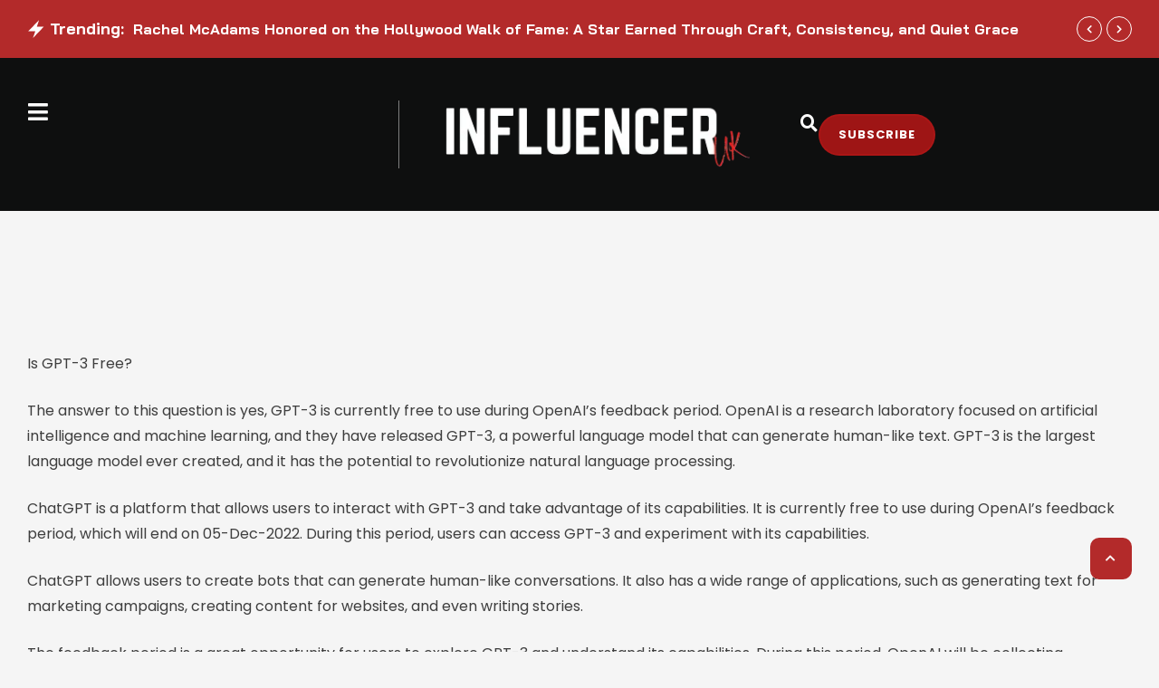

--- FILE ---
content_type: text/css; charset=UTF-8
request_url: https://influencermagazine.uk/wp-content/cache/background-css/influencermagazine.uk/wp-content/uploads/elementor/css/cmsmasters-custom-frontend.min.css?ver=1769011466&wpr_t=1769071871
body_size: 13267
content:
.elementor-add-new-section .cmsmasters-add-template-button{background-color:#081525;margin-left:5px;position:relative}.elementor-add-new-section .cmsmasters-add-template-button .cmsmasters-templates-library-icon{font-size:0;opacity:0;visibility:hidden;position:absolute;top:50%;left:50%;transform:translate(-50%,-50%);transition:all .3s ease-in-out}.elementor-add-new-section .cmsmasters-add-template-button .cmsms-logo:before{content:"";background-image:var(--wpr-bg-6821deb2-5f75-4879-8f04-173b730abb62);background-position:0 0;background-repeat:no-repeat;background-size:20px 15px;display:inline-block;width:20px;height:15px;background-position:0 4px;height:20px;filter:brightness(1.1) drop-shadow(0 0 5px rgba(255,255,255,.3333333333));transition:all .3s ease-in-out}.elementor-add-new-section .cmsmasters-add-template-button:hover{background-color:#6d7882}.elementor-add-new-section .cmsmasters-add-template-button:hover .cmsmasters-templates-library-icon{font-size:22px;opacity:1;visibility:visible}.elementor-add-new-section .cmsmasters-add-template-button:hover .cmsms-logo:before{background-size:13px 10px;background-position:0 8px;width:13px;filter:brightness(1) drop-shadow(0 0 5px rgba(0,0,0,.3333333333))}.cmsmasters-wrap-icon,.cmsmasters-wrap-icon svg{min-width:1em;min-height:1em;line-height:1;vertical-align:middle;display:flex;align-items:center}.cmsmasters-wrap-icon svg{fill:currentColor}.cmsmasters-lazyload-widget-settings{--lazyload-widget-preloader-grid-columns:4;--lazyload-widget-preloader-grid-height:200px;--lazyload-widget-preloader-grid-horizontal-gap:20px;--lazyload-widget-preloader-grid-vertical-gap:20px;--lazyload-widget-preloader-grid-container-padding-top:0;--lazyload-widget-preloader-grid-container-padding-right:0;--lazyload-widget-preloader-grid-container-padding-bottom:0;--lazyload-widget-preloader-grid-container-padding-left:0;--lazyload-widget-preloader-grid-icon-size:100%;--lazyload-widget-preloader-grid-icon-color:var(--cmsmasters-lazyload-widget-preloader-icon-color);--lazyload-widget-preloader-grid-icon-animation-type:lazyLoadWidgetBlink;--lazyload-widget-preloader-grid-icon-animation-speed:var(--cmsmasters-lazyload-widget-preloader-icon-animation-speed);--lazyload-widget-preloader-grid-bg-color:transparent;--lazyload-widget-preloader-grid-bg-image:none;--lazyload-widget-preloader-grid-bg-position:center center;--lazyload-widget-preloader-grid-bg-attachment:scroll;--lazyload-widget-preloader-grid-bg-repeat:no-repeat;--lazyload-widget-preloader-grid-bg-size:auto;--lazyload-widget-preloader-grid-bd-style:none;--lazyload-widget-preloader-grid-bd-width-top:0;--lazyload-widget-preloader-grid-bd-width-right:0;--lazyload-widget-preloader-grid-bd-width-bottom:0;--lazyload-widget-preloader-grid-bd-width-left:0;--lazyload-widget-preloader-grid-bd-color:var(--cmsmasters-colors-bd);--lazyload-widget-preloader-grid-bd-radius:0 0 0 0;--lazyload-widget-preloader-grid-box-shadow:none;--lazyload-widget-preloader-icon-size:var(--cmsmasters-lazyload-widget-preloader-icon-size);--lazyload-widget-preloader-icon-color:var(--cmsmasters-lazyload-widget-preloader-icon-color);--lazyload-widget-preloader-icon-animation-type:var(--cmsmasters-lazyload-widget-preloader-icon-animation-type,lazyLoadWidgetSpinner);--lazyload-widget-preloader-icon-animation-speed:var(--cmsmasters-lazyload-widget-preloader-icon-animation-speed);--lazyload-widget-preloader-height:var(--cmsmasters-lazyload-widget-preloader-height);--lazyload-widget-preloader-bg-color:var(--cmsmasters-lazyload-widget-preloader-bg-color);--lazyload-widget-preloader-bg-image:var(--cmsmasters-lazyload-widget-preloader-bg-image);--lazyload-widget-preloader-bg-position:var(--cmsmasters-lazyload-widget-preloader-bg-position);--lazyload-widget-preloader-bg-attachment:var(--cmsmasters-lazyload-widget-preloader-bg-attachment);--lazyload-widget-preloader-bg-repeat:var(--cmsmasters-lazyload-widget-preloader-bg-repeat);--lazyload-widget-preloader-bg-size:var(--cmsmasters-lazyload-widget-preloader-bg-size);--lazyload-widget-preloader-overlay-bg-color:var(--cmsmasters-lazyload-widget-preloader-overlay-bg-color);--lazyload-widget-preloader-overlay-bg-image:var(--cmsmasters-lazyload-widget-preloader-overlay-bg-image);--lazyload-widget-preloader-overlay-bg-position:var(--cmsmasters-lazyload-widget-preloader-overlay-bg-position);--lazyload-widget-preloader-overlay-bg-attachment:var(--cmsmasters-lazyload-widget-preloader-overlay-bg-attachment);--lazyload-widget-preloader-overlay-bg-repeat:var(--cmsmasters-lazyload-widget-preloader-overlay-bg-repeat);--lazyload-widget-preloader-overlay-bg-size:var(--cmsmasters-lazyload-widget-preloader-overlay-bg-size);--lazyload-widget-preloader-bd-style:var(--cmsmasters-lazyload-widget-preloader-bd-style);--lazyload-widget-preloader-bd-width-top:var(--cmsmasters-lazyload-widget-preloader-bd-width-top);--lazyload-widget-preloader-bd-width-right:var(--cmsmasters-lazyload-widget-preloader-bd-width-right);--lazyload-widget-preloader-bd-width-bottom:var(--cmsmasters-lazyload-widget-preloader-bd-width-bottom);--lazyload-widget-preloader-bd-width-left:var(--cmsmasters-lazyload-widget-preloader-bd-width-left);--lazyload-widget-preloader-bd-color:var(--cmsmasters-lazyload-widget-preloader-bd-color);--lazyload-widget-preloader-bd-radius:var(--cmsmasters-lazyload-widget-preloader-bd-radius);--lazyload-widget-preloader-box-shadow:var(--cmsmasters-lazyload-widget-preloader-box-shadow);background-color:var(--lazyload-widget-preloader-bg-color);background-image:var(--lazyload-widget-preloader-bg-image);background-repeat:var(--lazyload-widget-preloader-bg-repeat);background-position:var(--lazyload-widget-preloader-bg-position);background-size:var(--lazyload-widget-preloader-bg-size);background-attachment:var(--lazyload-widget-preloader-bg-attachment);border-left:var(--lazyload-widget-preloader-bd-width-left) var(--lazyload-widget-preloader-bd-style) var(--lazyload-widget-preloader-bd-color);border-bottom:var(--lazyload-widget-preloader-bd-width-bottom) var(--lazyload-widget-preloader-bd-style) var(--lazyload-widget-preloader-bd-color);border-right:var(--lazyload-widget-preloader-bd-width-right) var(--lazyload-widget-preloader-bd-style) var(--lazyload-widget-preloader-bd-color);border-top:var(--lazyload-widget-preloader-bd-width-top) var(--lazyload-widget-preloader-bd-style) var(--lazyload-widget-preloader-bd-color);border-radius:var(--lazyload-widget-preloader-bd-radius);box-shadow:var(--lazyload-widget-preloader-box-shadow);width:100vw;max-width:100%}.cmsmasters-lazyload-widget-settings:before{content:"";background-color:var(--lazyload-widget-preloader-overlay-bg-color);background-image:var(--lazyload-widget-preloader-overlay-bg-image);background-repeat:var(--lazyload-widget-preloader-overlay-bg-repeat);background-position:var(--lazyload-widget-preloader-overlay-bg-position);background-size:var(--lazyload-widget-preloader-overlay-bg-size);background-attachment:var(--lazyload-widget-preloader-overlay-bg-attachment);width:100%;height:100%;position:absolute;left:0;top:0}.cmsmasters-lazyload-widget-settings .cmsmasters-lazyload-widget-preloader__icon{height:var(--lazyload-widget-preloader-height);min-width:var(--lazyload-widget-preloader-icon-size);position:relative;overflow:hidden}.cmsmasters-lazyload-widget-settings .cmsmasters-lazyload-widget-preloader__icon-icon{font-size:var(--lazyload-widget-preloader-icon-size);color:var(--lazyload-widget-preloader-icon-color);fill:var(--lazyload-widget-preloader-icon-color);display:flex;width:1em;height:1em;margin:auto!important;position:absolute;left:0;right:0;top:0;bottom:0;animation-name:var(--lazyload-widget-preloader-icon-animation-type);animation-duration:var(--lazyload-widget-preloader-icon-animation-speed);animation-iteration-count:infinite;animation-timing-function:linear}.cmsmasters-lazyload-widget-settings .cmsmasters-lazyload-widget-preloader__grid{display:grid;grid-template-columns:repeat(var(--lazyload-widget-preloader-grid-columns),minmax(10px,1fr));grid-column-gap:var(--lazyload-widget-preloader-grid-horizontal-gap);grid-row-gap:var(--lazyload-widget-preloader-grid-vertical-gap);padding:var(--lazyload-widget-preloader-grid-container-padding-top) var(--lazyload-widget-preloader-grid-container-padding-right) var(--lazyload-widget-preloader-grid-container-padding-bottom) var(--lazyload-widget-preloader-grid-container-padding-left)}.cmsmasters-lazyload-widget-settings .cmsmasters-lazyload-widget-preloader__grid-item{background-color:var(--lazyload-widget-preloader-grid-bg-color);background-image:var(--lazyload-widget-preloader-grid-bg-image);background-repeat:var(--lazyload-widget-preloader-grid-bg-repeat);background-position:var(--lazyload-widget-preloader-grid-bg-position);background-size:var(--lazyload-widget-preloader-grid-bg-size);background-attachment:var(--lazyload-widget-preloader-grid-bg-attachment);border-left:var(--lazyload-widget-preloader-grid-bd-width-left) var(--lazyload-widget-preloader-grid-bd-style) var(--lazyload-widget-preloader-grid-bd-color);border-bottom:var(--lazyload-widget-preloader-grid-bd-width-bottom) var(--lazyload-widget-preloader-grid-bd-style) var(--lazyload-widget-preloader-grid-bd-color);border-right:var(--lazyload-widget-preloader-grid-bd-width-right) var(--lazyload-widget-preloader-grid-bd-style) var(--lazyload-widget-preloader-grid-bd-color);border-top:var(--lazyload-widget-preloader-grid-bd-width-top) var(--lazyload-widget-preloader-grid-bd-style) var(--lazyload-widget-preloader-grid-bd-color);border-radius:var(--lazyload-widget-preloader-grid-bd-radius);box-shadow:var(--lazyload-widget-preloader-grid-box-shadow);height:var(--lazyload-widget-preloader-grid-height);position:relative;overflow:hidden}.cmsmasters-lazyload-widget-settings .cmsmasters-lazyload-widget-preloader__grid-icon{font-size:var(--lazyload-widget-preloader-grid-icon-size);color:var(--lazyload-widget-preloader-grid-icon-color);fill:var(--lazyload-widget-preloader-grid-icon-color);display:flex;justify-content:center;align-items:center;width:1em;height:1em;max-width:100%;max-height:100%;margin:auto!important;position:absolute;left:0;right:0;top:0;bottom:0;animation-name:var(--lazyload-widget-preloader-grid-icon-animation-type);animation-duration:var(--lazyload-widget-preloader-grid-icon-animation-speed);animation-iteration-count:infinite;animation-timing-function:linear}.cmsmasters-lazyload-widget-settings .cmsmasters-lazyload-widget-preloader__grid-icon .cmsmasters-wrap-icon,.cmsmasters-lazyload-widget-settings .cmsmasters-lazyload-widget-preloader__grid-icon .cmsmasters-wrap-icon svg{width:1em;height:1em;min-width:auto;min-height:auto;max-width:100%;max-height:100%}@keyframes lazyLoadWidgetSpinner{0%{transform:rotate(0deg)}to{transform:rotate(1turn)}}@keyframes lazyLoadWidgetBlink{0%{opacity:1}20%{opacity:.25}40%{opacity:.5}60%{opacity:.75}to{opacity:.9}}.elementor-widget-timetable .mptt-shortcode-wrapper.mptt-table-fixed{overflow-x:auto}.elementor-widget-timetable .mptt-shortcode-wrapper .mptt-navigation-select{width:100%;max-width:315px;background-position:calc(100% - 20px) 50%,calc(100% - 14px) 50%;padding:17px 25px 17px 15px}.elementor-widget-timetable .mptt-shortcode-wrapper .mptt-navigation-tabs{display:flex;justify-content:center;flex-wrap:wrap;margin:0}.elementor-widget-timetable .mptt-shortcode-wrapper .mptt-navigation-tabs li{margin:0 5px 10px;padding:0}.elementor-widget-timetable .mptt-shortcode-wrapper .mptt-navigation-tabs li a{display:block;font-family:var(--e-global-typography-taxonomy-font-family);font-size:var(--e-global-typography-taxonomy-font-size);font-weight:var(--e-global-typography-taxonomy-font-weight);text-transform:var(--e-global-typography-taxonomy-text-transform);font-style:var(--e-global-typography-taxonomy-font-style);text-decoration:none;line-height:var(--e-global-typography-taxonomy-line-height);letter-spacing:var(--e-global-typography-taxonomy-letter-spacing);color:var(--e-global-color-secondary);background-color:transparent;padding:15px 25px;border:1px solid var(--e-global-color-border);transition:all .3s ease}.elementor-widget-timetable .mptt-shortcode-wrapper .mptt-navigation-tabs li.active a,.elementor-widget-timetable .mptt-shortcode-wrapper .mptt-navigation-tabs li a:hover{background-color:var(--e-global-color-primary);color:var(--e-global-color-background);border-color:var(--e-global-color-primary)}.elementor-widget-timetable .mptt-shortcode-wrapper .mptt-shortcode-table{margin-top:40px;margin-bottom:0;border:1px solid var(--e-global-color-border);border-left-width:0}.elementor-widget-timetable .mptt-shortcode-wrapper .mptt-shortcode-table tr.mptt-shortcode-row th{border:none;padding:24px 20px;background-color:var(--e-global-color-alternate);color:var(--e-global-color-secondary);text-align:center;font-family:var(--e-global-typography-accent-font-family);font-size:var(--e-global-typography-accent-font-size);font-weight:var(--e-global-typography-accent-font-weight);text-transform:var(--e-global-typography-accent-text-transform);font-style:normal;text-decoration:none;line-height:var(--e-global-typography-accent-line-height);letter-spacing:var(--e-global-typography-accent-letter-spacing)}.elementor-widget-timetable .mptt-shortcode-wrapper .mptt-shortcode-table tr.mptt-shortcode-row th:first-child{border:0;border-left:1px;border-style:solid;border-color:var(--e-global-color-border)}.elementor-widget-timetable .mptt-shortcode-wrapper .mptt-shortcode-table tbody{border-collapse:collapse;border-spacing:0}.elementor-widget-timetable .mptt-shortcode-wrapper .mptt-shortcode-table tbody tr{background-color:transparent}.elementor-widget-timetable .mptt-shortcode-wrapper .mptt-shortcode-table tbody td{border-color:var(--e-global-color-border);border-style:solid;border-width:1px 0 0 1px;background-color:transparent}.elementor-widget-timetable .mptt-shortcode-wrapper .mptt-shortcode-table tbody td.mptt-shortcode-hours{font-family:var(--e-global-typography-text-font-family);font-size:var(--e-global-typography-text-font-size);font-weight:var(--e-global-typography-text-font-weight);text-transform:uppercase;font-style:normal;text-decoration:none;line-height:var(--e-global-typography-text-line-height);letter-spacing:var(--e-global-typography-text-letter-spacing);color:var(--e-global-color-text)}.elementor-widget-timetable .mptt-shortcode-wrapper .mptt-shortcode-table tbody td .mptt-event-container{outline:none}.elementor-widget-timetable .mptt-shortcode-wrapper .mptt-shortcode-table tbody td .mptt-event-container .event-description,.elementor-widget-timetable .mptt-shortcode-wrapper .mptt-shortcode-table tbody td .mptt-event-container .event-subtitle,.elementor-widget-timetable .mptt-shortcode-wrapper .mptt-shortcode-table tbody td .mptt-event-container .event-title,.elementor-widget-timetable .mptt-shortcode-wrapper .mptt-shortcode-table tbody td .mptt-event-container .event-user,.elementor-widget-timetable .mptt-shortcode-wrapper .mptt-shortcode-table tbody td .mptt-event-container .timeslot{font-family:var(--e-global-typography-text-font-family);font-weight:var(--e-global-typography-text-font-weight);text-transform:normal;font-style:normal;text-decoration:none;line-height:1.3em;letter-spacing:var(--e-global-typography-text-letter-spacing)}.elementor-widget-timetable .mptt-shortcode-wrapper .mptt-shortcode-table tbody td .mptt-event-container .event-title{font-size:16px}.elementor-widget-timetable .mptt-shortcode-wrapper .mptt-shortcode-table tbody td .mptt-event-container a.event-title:hover{text-decoration:underline}.elementor-widget-timetable .mptt-shortcode-wrapper .mptt-shortcode-table tbody td .mptt-event-container .timeslot{font-size:12px;text-transform:uppercase;letter-spacing:1px}.elementor-widget-timetable .mptt-shortcode-wrapper .mptt-shortcode-table tbody td .mptt-event-container .event-description,.elementor-widget-timetable .mptt-shortcode-wrapper .mptt-shortcode-table tbody td .mptt-event-container .event-subtitle,.elementor-widget-timetable .mptt-shortcode-wrapper .mptt-shortcode-table tbody td .mptt-event-container .event-user{font-size:14px}.cmsmasters-ribbon{position:absolute;z-index:1;top:0;left:auto;right:0;z-index:999;overflow:hidden}.cmsmasters-ribbon.cmsmasters-ribbon-type-circle .cmsmasters-ribbon-inner{border-radius:50%}.cmsmasters-ribbon.cmsmasters-ribbon-type-triangle.cmsmasters-ribbon-top_left .cmsmasters-ribbon-inner:before,.cmsmasters-ribbon.cmsmasters-ribbon-type-triangle.cmsmasters-ribbon-top_right .cmsmasters-ribbon-inner:before{top:-99px;bottom:100%}.cmsmasters-ribbon.cmsmasters-ribbon-type-triangle .cmsmasters-ribbon-inner:before{content:"";position:absolute;left:0;top:98%;width:100%;height:100px;background-color:#000}.cmsmasters-ribbon.cmsmasters-ribbon-type-sloping_line,.cmsmasters-ribbon.cmsmasters-ribbon-type-triangle{width:150px;height:150px}.cmsmasters-ribbon.cmsmasters-ribbon-type-sloping_line .cmsmasters-ribbon-inner,.cmsmasters-ribbon.cmsmasters-ribbon-type-triangle .cmsmasters-ribbon-inner{width:200%}.cmsmasters-ribbon.cmsmasters-ribbon-type-sloping_line.cmsmasters-ribbon-top_left,.cmsmasters-ribbon.cmsmasters-ribbon-type-triangle.cmsmasters-ribbon-top_left{transform:rotate(0)}.cmsmasters-ribbon.cmsmasters-ribbon-type-sloping_line.cmsmasters-ribbon-top_right,.cmsmasters-ribbon.cmsmasters-ribbon-type-triangle.cmsmasters-ribbon-top_right{transform:rotate(90deg)}.cmsmasters-ribbon.cmsmasters-ribbon-type-sloping_line.cmsmasters-ribbon-bottom_right,.cmsmasters-ribbon.cmsmasters-ribbon-type-triangle.cmsmasters-ribbon-bottom_right{transform:rotate(180deg)}.cmsmasters-ribbon.cmsmasters-ribbon-type-sloping_line.cmsmasters-ribbon-bottom_left,.cmsmasters-ribbon.cmsmasters-ribbon-type-triangle.cmsmasters-ribbon-bottom_left{transform:rotate(270deg)}.cmsmasters-ribbon.cmsmasters-ribbon-top_left{left:0;right:auto}.cmsmasters-ribbon.cmsmasters-ribbon-top_right{left:auto;right:0}.cmsmasters-ribbon.cmsmasters-ribbon-bottom_right{left:auto;right:0;top:auto;bottom:0}.cmsmasters-ribbon.cmsmasters-ribbon-bottom_left{left:0;right:auto;top:auto;bottom:0}.cmsmasters-ribbon-inner{text-align:center;left:0;font-size:13px;line-height:2;font-weight:800;text-transform:uppercase;background-color:#000;color:#fff}.cmsmasters-ribbon-inner:after{content:"";height:100%}.cmsmasters-ribbon-inner-text,.cmsmasters-ribbon-inner:after{display:inline-block;vertical-align:middle}.ps{position:relative;overflow:hidden!important;overflow-anchor:none;touch-action:auto}.ps__rail-y{width:10px;right:0;left:auto!important}.ps__rail-x,.ps__rail-y{display:none;opacity:0;transition:background-color .2s linear,opacity .2s linear;position:absolute;z-index:100}.ps__rail-x{bottom:0;height:10px}.ps--active-x>.ps__rail-x,.ps--active-y>.ps__rail-y{display:block;background-color:transparent}.ps--focus>.ps__rail-x,.ps--focus>.ps__rail-y,.ps--scrolling-x>.ps__rail-x,.ps--scrolling-y>.ps__rail-y,.ps:hover>.ps__rail-x,.ps:hover>.ps__rail-y{opacity:.6}.ps .ps__rail-x.ps--clicking,.ps .ps__rail-x:focus,.ps .ps__rail-x:hover,.ps .ps__rail-y.ps--clicking,.ps .ps__rail-y:focus,.ps .ps__rail-y:hover{background-color:#eee;opacity:.9}.ps__thumb-x,.ps__thumb-y{background-color:#aaa;border-radius:6px;transition:background-color .2s linear,width .2s ease-in-out,height .2s ease-in-out;width:6px;right:0;position:absolute}.ps__thumb-x{height:6px;right:0;bottom:0}.ps__rail-y.ps--clicking .ps__thumb-y,.ps__rail-y:focus>.ps__thumb-y,.ps__rail-y:hover>.ps__thumb-y{background-color:#999;width:10px}.ps__rail-x.ps--clicking .ps__thumb-x,.ps__rail-x:focus>.ps__thumb-x,.ps__rail-x:hover>.ps__thumb-x{background-color:#999;height:10px}@media (max-width:1024px){.cmsmasters-bg-hide-tablet,.cmsmasters-bg-hide-tablet>.elementor-widget-wrap{background-image:none!important}}@media (max-width:767px){.cmsmasters-bg-hide-mobile,.cmsmasters-bg-hide-mobile>.elementor-widget-wrap{background-image:none!important}}.item-sep{--cmsmasters-separator-size:16px;position:relative;padding:0 calc(var(--cmsmasters-separator-size) / 2);vertical-align:middle}.cmsmasters-template-content-area-placeholder{background-color:hsla(0,0%,87.1%,.3);font-size:1.5em;display:flex;height:500px;justify-content:center;align-content:center;align-items:center}.cmsmasters-border-columns{position:relative;animation:cmsmasters-border-columns-column .5s ease;border-width:0;border-color:var(--cmsmasters-colors-bd)}.cmsmasters-border-columns-wrap{display:grid;position:absolute;top:0;left:0;width:100%;height:100%;margin:auto;pointer-events:none}@keyframes cmsmasters-border-columns-column{0%{opacity:0}to{opacity:1}}.elementor-widget .cmsmasters-drop-cap{color:var(--cmsmasters-colors-link);font-size:48px;line-height:1em;text-align:center;float:left;margin-right:10px;text-shadow:none}.elementor-widget .cmsmasters-drop-cap__letter{display:inline-block}.cmsmasters-drop-cap-view-stacked.elementor-widget .cmsmasters-drop-cap{color:var(--cmsmasters-colors-alternate);background-color:var(--cmsmasters-colors-link)}.cmsmasters-drop-cap-view-framed.elementor-widget .cmsmasters-drop-cap{border:4px solid}.cmsmasters-align-center.elementor-widget .cmsmasters-drop-cap,.cmsmasters-align-right.elementor-widget .cmsmasters-drop-cap{display:inline-block;float:none}.elementor-widget:not(.cmsmasters-drop-cap-view-default) .cmsmasters-drop-cap{margin-top:8px}.elementor-widget:not(.cmsmasters-drop-cap-view-default) .cmsmasters-drop-cap__letter{width:1.1em;height:1.1em}.elementor-widget.cmsmasters-drop-cap-yes p:after{content:"";display:block;clear:both}.cmsmasters-line-clamp-yes.elementor-widget .entry-content{display:-webkit-box;box-orient:vertical;-webkit-box-orient:vertical;overflow:hidden}ul.page-numbers{--cmsmasters-number-space:15px;--cmsmasters-arrows-space:15px;--cmsmasters-icon-spacing:10px;--cmsmasters-link-size:2em;--cmsmasters-pagination-fm:inherit;--cmsmasters-pagination-fz:inherit;--cmsmasters-pagination-fw:inherit;--cmsmasters-pagination-tt:inherit;--cmsmasters-pagination-fs:inherit;--cmsmasters-pagination-lh:inherit;--cmsmasters-pagination-lt:inherit}nav.woocommerce-pagination ul.page-numbers,ul.page-numbers{position:relative;display:flex;vertical-align:middle;margin:30px 0 0;border:0;align-items:center;list-style:none;flex-wrap:wrap;padding:0}.cmsmasters-pagination--infinite_scroll:not(.--loading):not(.cmsmasters-pagination-infinite-scroll--preview) nav.woocommerce-pagination ul.page-numbers,.cmsmasters-pagination--infinite_scroll:not(.--loading):not(.cmsmasters-pagination-infinite-scroll--preview) ul.page-numbers{display:none!important}ul.page-numbers:after,ul.page-numbers:before{content:none!important}.elementor nav.woocommerce-pagination ul.page-numbers>li,ul.page-numbers>li{display:flex;border:0;overflow:visible;margin:0}ul.page-numbers>li:not(:nth-last-child(2)):not(:last-child) .page-numbers:not(.next):not(.prev){margin-right:var(--cmsmasters-number-space)}.cmsmasters-pagination-fullwidth--yes ul.page-numbers>li{flex:1}.cmsmasters-pagination-fullwidth--yes.cmsmasters-pagination--with-button ul.page-numbers>li{flex:auto}.cmsmasters-pagination-fullwidth--yes.cmsmasters-pagination--with-button ul.page-numbers>li:last-child{width:100%}ul.page-numbers>li:last-child .page-numbers:not(.next):not(.prev){margin-left:var(--cmsmasters-number-space)}ul.page-numbers>li .page-numbers.prev{margin-right:var(--cmsmasters-arrows-space)}ul.page-numbers>li .page-numbers.next{margin-left:var(--cmsmasters-arrows-space)}ul.page-numbers .cmsmasters-theme-button .cmsmasters-wrap-icon{width:1em;height:1em}ul.page-numbers .page-numbers{font-family:var(--cmsmasters-pagination-fm);font-size:var(--cmsmasters-pagination-fz);font-weight:var(--cmsmasters-pagination-fw);text-transform:var(--cmsmasters-pagination-tt);font-style:var(--cmsmasters-pagination-fs);line-height:var(--cmsmasters-pagination-lh);letter-spacing:var(--cmsmasters-pagination-lt)}.elementor ul.page-numbers .page-numbers{display:flex;padding:5px;position:relative;justify-content:center;align-items:center;width:100%;min-width:var(--cmsmasters-link-size);min-height:var(--cmsmasters-link-size);line-height:1;transition:all .25s ease;text-align:center;border:1px solid var(--cmsmasters-colors-bd)}.elementor ul.page-numbers .page-numbers.next,.elementor ul.page-numbers .page-numbers.prev{padding-left:10px;padding-right:10px}.cmsmasters-pagination--with-button ul.page-numbers .page-numbers.next{margin-left:0!important;padding:0;border:0;font-size:0}.cmsmasters-pagination--with-button ul.page-numbers .page-numbers.next .cmsmasters-pagination-loadmore-state-loading,.cmsmasters-pagination--with-button ul.page-numbers .page-numbers.next .cmsmasters-pagination-loadmore-state-normal,.cmsmasters-pagination--with-button ul.page-numbers .page-numbers.next .cmsmasters-theme-button{width:100%}.cmsmasters-pagination--infinite_scroll ul.page-numbers .page-numbers{pointer-events:none}ul.page-numbers .page-numbers:hover{z-index:1}ul.page-numbers .page-numbers.current{z-index:1;pointer-events:none;cursor:pointer}.cmsmasters-pagination--with-button ul.page-numbers .page-numbers:not(.next),.cmsmasters-pagination-pagination-type--prev_next ul.page-numbers .page-numbers:not(.next):not(.prev){display:none!important}ul.page-numbers .page-numbers.next span.cmsmasters-text+span.cmsmasters-wrap-icon{margin-left:var(--cmsmasters-icon-spacing)}.--loading ul.page-numbers .page-numbers.next{pointer-events:none}.cmsmasters-pagination--infinite_scroll ul.page-numbers .page-numbers.next span.cmsmasters-wrap-icon{animation:cmsmasters-icon-spin 2s linear infinite}ul.page-numbers .page-numbers.next .cmsmasters-theme-button{--button-bg-color:var(--cmsmasters-button-normal-colors-bg)}ul.page-numbers .page-numbers.next .cmsmasters-theme-button:after,ul.page-numbers .page-numbers.next .cmsmasters-theme-button:before{content:"";width:100%;height:100%;position:absolute;left:0;top:0;z-index:-1;transition:opacity .4s ease}ul.page-numbers .page-numbers.next .cmsmasters-theme-button:before{opacity:1}ul.page-numbers .page-numbers.next .cmsmasters-theme-button:after{opacity:0}ul.page-numbers .page-numbers.next .cmsmasters-theme-button:hover:after{opacity:1}ul.page-numbers .page-numbers.next .cmsmasters-pagination-page-numbers__inner{font-family:var(--cmsmasters-pagination-fm);font-size:var(--cmsmasters-pagination-fz);font-weight:var(--cmsmasters-pagination-fw);text-transform:var(--cmsmasters-pagination-tt);font-style:var(--cmsmasters-pagination-fs);line-height:var(--cmsmasters-pagination-lh);letter-spacing:var(--cmsmasters-pagination-lt);display:inline-flex;align-items:center;margin:calc(-1 * var(--cmsmasters-icon-spacing) / 2)}ul.page-numbers .page-numbers.next .cmsmasters-pagination-page-numbers__inner>*{margin:calc(var(--cmsmasters-icon-spacing) / 2)}.--loading ul.page-numbers .page-numbers.next .cmsmasters-pagination-loadmore-state-loading{display:flex}.--loading ul.page-numbers .page-numbers.next .cmsmasters-pagination-loadmore-state-normal{display:none}ul.page-numbers .page-numbers.next .cmsmasters-pagination-loadmore-state-loading{display:none;pointer-events:none}.cmsmasters-pagination--icon-skin-yes ul.page-numbers .page-numbers.next .cmsmasters-pagination-loadmore-state-loading span.cmsmasters-wrap-icon{animation:cmsmasters-icon-spin 2s linear infinite}ul.page-numbers .page-numbers.prev{flex-direction:row-reverse}ul.page-numbers .page-numbers.prev span.cmsmasters-text+span.cmsmasters-wrap-icon{margin-right:var(--cmsmasters-icon-spacing)}.elementor ul.page-numbers .page-numbers span{padding:0}.elementor ul.page-numbers .page-numbers span.page-numbers{padding:0;margin:0;display:inline-block;vertical-align:middle;text-decoration:inherit;line-height:inherit;font-size:inherit;font-weight:inherit;min-width:0}.elementor-widget.cmsmasters-pagination--load_more a.next,.elementor-widget.cmsmasters-pagination--load_more a.next:hover{background-color:transparent!important}@keyframes cmsmasters-icon-spin{0%{transform:rotate(0deg)}to{transform:rotate(1turn)}}.cmsmasters-widget-short-text p:last-of-type{margin:0;padding:0}.cmsmasters-widget-title{--title-gradient-angle:90deg;--title-gradient-radial:at center center;--title-color:var(--cmsmasters-colors-heading);--title-color-hover:var(--title-color);--title-color-stop:0%;--title-second-color:#d9534f;--title-second-color-stop:100%;--text-stroke-width:0px;--text-stroke-color:transparent;--text-stroke-color-hover:var(--cmsmasters-colors-heading);--background-image-url:"";--background-position:"top -40em left 0"}.cmsmasters-widget-title__heading{display:block;color:var(--title-color)!important;-webkit-text-stroke-width:var(--text-stroke-width);-webkit-text-stroke-color:var(--text-stroke-color);margin:0!important}.cmsmasters-line-clamp-yes .cmsmasters-widget-title__heading{display:-webkit-box;box-orient:vertical;-webkit-box-orient:vertical;overflow:hidden}.cmsmasters-widget-title__heading.cmsmasters-animation{display:inline}.cmsmasters-widget-title__heading a{color:var(--title-color)!important}.cmsmasters-widget-title__heading:hover{-webkit-text-stroke-color:var(--text-stroke-color-hover)}.cmsmasters-widget-title__heading:hover,.cmsmasters-widget-title__heading:hover a{color:var(--title-color-hover)!important}.cmsmasters-widget-title .cmsmasters-widget-title__heading a{font-family:inherit;font-size:inherit;line-height:inherit;font-weight:inherit;font-style:inherit;text-transform:inherit;text-decoration:inherit;-webkit-text-stroke-color:inherit}.cmsmasters-line-clamp-yes.cmsmasters-widget-title span.title-inner-element{display:-webkit-box;box-orient:vertical;-webkit-box-orient:vertical;overflow:hidden}.cmsmasters-widget-title.cmsmasters-color-variation-gradient span{display:inline-block;background-clip:text!important;-webkit-background-clip:text!important;-webkit-text-fill-color:transparent;padding:var(--text-stroke-width)}.cmsmasters-widget-title.cmsmasters-color-variation-gradient.cmsmasters-color-gradient-linear span.title-inner-element{background:linear-gradient(var(--title-gradient-angle),var(--title-color) var(--title-color-stop),var(--title-second-color) var(--title-second-color-stop))}.cmsmasters-widget-title.cmsmasters-color-variation-gradient.cmsmasters-color-gradient-radial span.title-inner-element{background:radial-gradient(var(--title-gradient-radial),var(--title-color) var(--title-color-stop),var(--title-second-color) var(--title-second-color-stop))}.cmsmasters-widget-title.cmsmasters-color-variation-background-image .cmsmasters-widget-title__heading:not(.cmsmasters-animation){transition:none}.cmsmasters-widget-title.cmsmasters-color-variation-background-image span.title-inner-element{background-color:var(--title-color);background-clip:text!important;-webkit-background-clip:text!important;-webkit-text-fill-color:transparent;padding:var(--text-stroke-width)}.cmsmasters-widget-title.cmsmasters-bg-image-hover-yes span.title-inner-element{background:var(--background-image-url) no-repeat var(--background-position),var(--title-color) 50%;background-size:cover!important}.cmsmasters-widget-title.cmsmasters-pointer-custom .cmsmasters-animation{background-color:var(--animation-color)}.elementor-widget.--loading-animation{transition:opacity .25s ease;pointer-events:none;opacity:.7}.elementor-widget.--loading-animation:before{content:"";position:absolute;left:0;right:0;top:0;bottom:0;cursor:progress;pointer-events:all}[class*=cmsmasters-pointer]{--animation-gradient-angle:90deg;--animation-gradient-radial:at center center;--animation-color:#d4d4d4;--animation-color-stop:0%;--animation-second-color:#d9534f;--animation-second-color-stop:100%;--animation-position-x:0%;--animation-position-x-hover:0%;--animation-position-x-active:0%;--animation-position-y:100%;--animation-position-y-hover:100%;--animation-position-y-active:100%;--animation-size-x:100%;--animation-size-x-hover:100%;--animation-size-x-active:100%;--animation-size-y:4%;--animation-size-y-hover:100%;--animation-size-y-active:100%;--animation-line-size:4px;--animation-border-radius:0px 0px 0px 0px;--animation-custom-width:100%;--animation-custom-width-hover:100%;--animation-custom-width-active:100%;--animation-custom-height:4px;--animation-custom-height-hover:100%;--animation-custom-height-active:100%;--animation-line-background-position:0%;--animation-duration:1s;--animation-transition-duration:0.3s;--animation-pointer-transition-duration:0.3s}.cmsmasters-pointer-custom .cmsmasters-animation:after{content:"";background-color:var(--animation-color);display:block;width:var(--animation-custom-width);height:var(--animation-custom-height);position:absolute;top:auto;left:auto;bottom:auto;right:auto}.cmsmasters-pointer-custom .cmsmasters-animation:hover:after{width:var(--animation-custom-width-hover);height:var(--animation-custom-height-hover)}.cmsmasters-pointer-custom .cmsmasters-animation[class*=active]:after{width:var(--animation-custom-width-active);height:var(--animation-custom-height-active)}.cmsmasters-pointer-custom .cmsmasters-animation[class*=active]:hover:after{width:var(--animation-custom-width-hover);height:var(--animation-custom-height-hover)}.cmsmasters-pointer-custom.cmsmasters-animation-use-gradient-yes[class*=cmsmasters-color-gradient-] .cmsmasters-animation:after{width:100%;height:100%;top:0;left:0}.cmsmasters-pointer-custom.cmsmasters-animation-use-gradient-yes[class*=cmsmasters-color-gradient-] .cmsmasters-animation:hover:after{background-size:var(--animation-size-x-hover) var(--animation-size-y-hover);background-position:var(--animation-position-x-hover) var(--animation-position-y-hover)}.cmsmasters-pointer-custom.cmsmasters-animation-use-gradient-yes[class*=cmsmasters-color-gradient-] .cmsmasters-animation[class*=active]:after{background-size:var(--animation-size-x-active) var(--animation-size-y-active);background-position:var(--animation-position-x-active) var(--animation-position-y-active)}.cmsmasters-pointer-custom.cmsmasters-animation-use-gradient-yes[class*=cmsmasters-color-gradient-] .cmsmasters-animation[class*=active]:hover:after{background-size:var(--animation-size-x-hover) var(--animation-size-y-hover);background-position:var(--animation-position-x-hover) var(--animation-position-y-hover)}.cmsmasters-pointer-custom.cmsmasters-animation-use-gradient-yes.cmsmasters-color-gradient-linear .cmsmasters-animation:after{background:linear-gradient(var(--animation-gradient-angle),var(--animation-color) var(--animation-color-stop),var(--animation-second-color) var(--animation-second-color-stop)) var(--animation-position-x) var(--animation-position-y)/var(--animation-size-x) var(--animation-size-y) no-repeat}.cmsmasters-pointer-custom.cmsmasters-animation-use-gradient-yes.cmsmasters-color-gradient-radial .cmsmasters-animation:after{background:radial-gradient(var(--animation-gradient-radial),var(--animation-color) var(--animation-color-stop),var(--animation-second-color) var(--animation-second-color-stop)) var(--animation-position-x) var(--animation-position-y)/var(--animation-size-x) var(--animation-size-y) no-repeat}.cmsmasters-animation{background-image:linear-gradient(var(--animation-color),var(--animation-color));background-repeat:no-repeat;background-size:0 0;position:relative;transition:background-size var(--animation-transition-duration) ease-in-out,background-position var(--animation-transition-duration) ease-in-out!important;z-index:1}[class*=cmsmasters-pointer].cmsmasters-animation-use-gradient-yes.cmsmasters-color-gradient-linear .cmsmasters-animation{background-image:linear-gradient(var(--animation-gradient-angle),var(--animation-color) var(--animation-color-stop),var(--animation-second-color) var(--animation-second-color-stop))}[class*=cmsmasters-pointer].cmsmasters-animation-use-gradient-yes.cmsmasters-color-gradient-radial .cmsmasters-animation{background-image:radial-gradient(var(--animation-gradient-radial),var(--animation-color) var(--animation-color-stop),var(--animation-second-color) var(--animation-second-color-stop))}.cmsmasters-pointer-underline.cmsmasters-animation-slide .cmsmasters-animation{background-size:0 var(--animation-line-size);background-position:0 calc(100% - var(--animation-line-background-position))}.cmsmasters-pointer-underline.cmsmasters-animation-slide .cmsmasters-animation:hover,.cmsmasters-pointer-underline.cmsmasters-animation-slide .cmsmasters-animation[class*=active]{background-size:100% var(--animation-line-size)}.cmsmasters-pointer-underline.cmsmasters-animation-grow .cmsmasters-animation{background-size:0 0;background-position:50% calc(100% - var(--animation-line-background-position))}.cmsmasters-pointer-underline.cmsmasters-animation-grow .cmsmasters-animation:hover,.cmsmasters-pointer-underline.cmsmasters-animation-grow .cmsmasters-animation[class*=active]{background-size:100% var(--animation-line-size)}.cmsmasters-pointer-underline.cmsmasters-animation-drop-in .cmsmasters-animation{background-size:100% 0;background-position:50% 135%}.cmsmasters-pointer-underline.cmsmasters-animation-drop-in .cmsmasters-animation:hover,.cmsmasters-pointer-underline.cmsmasters-animation-drop-in .cmsmasters-animation[class*=active]{background-size:100% var(--animation-line-size);background-position:50% calc(100% - var(--animation-line-background-position))}.cmsmasters-pointer-underline.cmsmasters-animation-drop-out .cmsmasters-animation{background-size:100% 0;background-position:50% 50%}.cmsmasters-pointer-underline.cmsmasters-animation-drop-out .cmsmasters-animation:hover,.cmsmasters-pointer-underline.cmsmasters-animation-drop-out .cmsmasters-animation[class*=active]{background-size:100% var(--animation-line-size);background-position:50% calc(100% - var(--animation-line-background-position))}.cmsmasters-pointer-underline.cmsmasters-animation-none .cmsmasters-animation{transition-duration:0s!important}.cmsmasters-pointer-underline.cmsmasters-animation-none .cmsmasters-animation:hover,.cmsmasters-pointer-underline.cmsmasters-animation-none .cmsmasters-animation[class*=active]{background-size:100% var(--animation-line-size);background-position:50% calc(100% - var(--animation-line-background-position))}.cmsmasters-pointer-overline.cmsmasters-animation-slide .cmsmasters-animation{background-position:0 var(--animation-line-background-position);background-size:0 var(--animation-line-size)}.cmsmasters-pointer-overline.cmsmasters-animation-slide .cmsmasters-animation:hover,.cmsmasters-pointer-overline.cmsmasters-animation-slide .cmsmasters-animation[class*=active]{background-size:100% var(--animation-line-size)}.cmsmasters-pointer-overline.cmsmasters-animation-grow .cmsmasters-animation{background-size:0 0;background-position:50% var(--animation-line-background-position)}.cmsmasters-pointer-overline.cmsmasters-animation-grow .cmsmasters-animation:hover,.cmsmasters-pointer-overline.cmsmasters-animation-grow .cmsmasters-animation[class*=active]{background-size:100% var(--animation-line-size)}.cmsmasters-pointer-overline.cmsmasters-animation-drop-in .cmsmasters-animation{background-size:100% 0;background-position:50% 50%}.cmsmasters-pointer-overline.cmsmasters-animation-drop-in .cmsmasters-animation:hover,.cmsmasters-pointer-overline.cmsmasters-animation-drop-in .cmsmasters-animation[class*=active]{background-size:100% var(--animation-line-size);background-position:50% var(--animation-line-background-position)}.cmsmasters-pointer-overline.cmsmasters-animation-drop-out .cmsmasters-animation{background-size:100% 0;background-position:50% -35%}.cmsmasters-pointer-overline.cmsmasters-animation-drop-out .cmsmasters-animation:hover,.cmsmasters-pointer-overline.cmsmasters-animation-drop-out .cmsmasters-animation[class*=active]{background-size:100% var(--animation-line-size);background-position:50% var(--animation-line-background-position)}.cmsmasters-pointer-overline.cmsmasters-animation-none .cmsmasters-animation{transition-duration:0s!important}.cmsmasters-pointer-overline.cmsmasters-animation-none .cmsmasters-animation:hover,.cmsmasters-pointer-overline.cmsmasters-animation-none .cmsmasters-animation[class*=active]{background-size:100% var(--animation-line-size);background-position:50% var(--animation-line-background-position)}.cmsmasters-pointer-background.cmsmasters-animation-sweep-filling.cmsmasters-direction-sweep-top .cmsmasters-animation{background-size:100% 0;background-position:0 100%}.cmsmasters-pointer-background.cmsmasters-animation-sweep-filling.cmsmasters-direction-sweep-top .cmsmasters-animation:hover,.cmsmasters-pointer-background.cmsmasters-animation-sweep-filling.cmsmasters-direction-sweep-top .cmsmasters-animation[class*=active]{background-size:100% 100%}.cmsmasters-pointer-background.cmsmasters-animation-sweep-filling.cmsmasters-direction-sweep-bottom .cmsmasters-animation{background-size:100% 0;background-position:0 0}.cmsmasters-pointer-background.cmsmasters-animation-sweep-filling.cmsmasters-direction-sweep-bottom .cmsmasters-animation:hover,.cmsmasters-pointer-background.cmsmasters-animation-sweep-filling.cmsmasters-direction-sweep-bottom .cmsmasters-animation[class*=active]{background-size:100% 100%}.cmsmasters-pointer-background.cmsmasters-animation-sweep-filling.cmsmasters-direction-sweep-right .cmsmasters-animation{background-size:0 100%;background-position:0 50%}.cmsmasters-pointer-background.cmsmasters-animation-sweep-filling.cmsmasters-direction-sweep-right .cmsmasters-animation:hover,.cmsmasters-pointer-background.cmsmasters-animation-sweep-filling.cmsmasters-direction-sweep-right .cmsmasters-animation[class*=active]{background-size:100% 100%}.cmsmasters-pointer-background.cmsmasters-animation-sweep-filling.cmsmasters-direction-sweep-left .cmsmasters-animation{background-size:0 100%;background-position:100% 50%}.cmsmasters-pointer-background.cmsmasters-animation-sweep-filling.cmsmasters-direction-sweep-left .cmsmasters-animation:hover,.cmsmasters-pointer-background.cmsmasters-animation-sweep-filling.cmsmasters-direction-sweep-left .cmsmasters-animation[class*=active]{background-size:100% 100%}.cmsmasters-pointer-background.cmsmasters-animation-grow .cmsmasters-animation{background-position:50% 50%}.cmsmasters-pointer-background.cmsmasters-animation-grow .cmsmasters-animation:hover,.cmsmasters-pointer-background.cmsmasters-animation-grow .cmsmasters-animation[class*=active]{background-size:100% 100%}.cmsmasters-pointer-background.cmsmasters-animation-none .cmsmasters-animation{transition-duration:0s}.cmsmasters-pointer-background.cmsmasters-animation-none .cmsmasters-animation:hover,.cmsmasters-pointer-background.cmsmasters-animation-none .cmsmasters-animation[class*=active]{background-size:100% 100%}.cmsmasters-pointer-text .cmsmasters-animation{transition:transform var(--animation-transition-duration) ease-in-out!important}.cmsmasters-pointer-text.cmsmasters-animation-grow .cmsmasters-animation:hover,.cmsmasters-pointer-text.cmsmasters-animation-grow .cmsmasters-animation[class*=active]{transform:scale(var(--cmsmasters-animation_grow_size,1.2))}.cmsmasters-pointer-text.cmsmasters-animation-shrink .cmsmasters-animation:hover,.cmsmasters-pointer-text.cmsmasters-animation-shrink .cmsmasters-animation[class*=active]{transform:scale(var(--cmsmasters-animation_shrink_size,.8))}.cmsmasters-pointer-text.cmsmasters-animation-sink .cmsmasters-animation:hover,.cmsmasters-pointer-text.cmsmasters-animation-sink .cmsmasters-animation[class*=active]{transform:translateY(var(--cmsmasters-animation_sink_size,8px))}.cmsmasters-pointer-text.cmsmasters-animation-float .cmsmasters-animation:hover,.cmsmasters-pointer-text.cmsmasters-animation-float .cmsmasters-animation[class*=active]{transform:translateY(var(--cmsmasters-animation_float_size,-8px))}.cmsmasters-pointer-text.cmsmasters-animation-skew .cmsmasters-animation:hover,.cmsmasters-pointer-text.cmsmasters-animation-skew .cmsmasters-animation[class*=active]{transform:skew(var(--cmsmasters-animation_skew_size,-8deg))}.cmsmasters-pointer-text.cmsmasters-animation-rotate .cmsmasters-animation:hover,.cmsmasters-pointer-text.cmsmasters-animation-rotate .cmsmasters-animation[class*=active]{transform:rotate(var(--cmsmasters-animation_rotate_size,6deg))}.cmsmasters-meta-data .cmsmasters-meta-data__item,.cmsmasters-meta-data .term-wrap{flex-direction:row}.cmsmasters-meta-data .cmsmasters-meta-data__item:first-of-type>.item-sep,.cmsmasters-meta-data .term-wrap:first-of-type>.item-sep{display:initial!important}.cmsmasters-meta-data .cmsmasters-meta-data__item:last-of-type>.item-sep,.cmsmasters-meta-data .term-wrap:last-of-type>.item-sep{display:none!important}.cmsmasters-meta-data,.cmsmasters-metadata-alignment-left .cmsmasters-meta-data{--cmsmasters-meta-data-text-alignment:left;--cmsmasters-meta-data-jc:flex-start}.cmsmasters-meta-data .cmsmasters-meta-data__item,.cmsmasters-meta-data .term-wrap,.cmsmasters-metadata-alignment-left .cmsmasters-meta-data .cmsmasters-meta-data__item,.cmsmasters-metadata-alignment-left .cmsmasters-meta-data .term-wrap{flex-direction:row}.cmsmasters-meta-data .cmsmasters-meta-data__item:first-of-type>.item-sep,.cmsmasters-meta-data .term-wrap:first-of-type>.item-sep,.cmsmasters-metadata-alignment-left .cmsmasters-meta-data .cmsmasters-meta-data__item:first-of-type>.item-sep,.cmsmasters-metadata-alignment-left .cmsmasters-meta-data .term-wrap:first-of-type>.item-sep{display:initial!important}.cmsmasters-meta-data .cmsmasters-meta-data__item:last-of-type>.item-sep,.cmsmasters-meta-data .term-wrap:last-of-type>.item-sep,.cmsmasters-metadata-alignment-left .cmsmasters-meta-data .cmsmasters-meta-data__item:last-of-type>.item-sep,.cmsmasters-metadata-alignment-left .cmsmasters-meta-data .term-wrap:last-of-type>.item-sep{display:none!important}.cmsmasters-metadata-alignment-center .cmsmasters-meta-data{--cmsmasters-meta-data-text-alignment:center;--cmsmasters-meta-data-jc:center}.cmsmasters-metadata-alignment-center .cmsmasters-meta-data .cmsmasters-meta-data__item{justify-content:var(--cmsmasters-meta-data-jc)}.cmsmasters-metadata-alignment-center .cmsmasters-meta-data .cmsmasters-meta-data__item,.cmsmasters-metadata-alignment-center .cmsmasters-meta-data .term-wrap{flex-direction:row}.cmsmasters-metadata-alignment-center .cmsmasters-meta-data .cmsmasters-meta-data__item:first-of-type>.item-sep,.cmsmasters-metadata-alignment-center .cmsmasters-meta-data .term-wrap:first-of-type>.item-sep{display:initial!important}.cmsmasters-metadata-alignment-right .cmsmasters-meta-data{--cmsmasters-meta-data-text-alignment:right;--cmsmasters-meta-data-jc:flex-end}.cmsmasters-metadata-alignment-right .cmsmasters-meta-data .cmsmasters-meta-data__item,.cmsmasters-metadata-alignment-right .cmsmasters-meta-data .term-wrap{flex-direction:row-reverse}.cmsmasters-metadata-alignment-right .cmsmasters-meta-data .cmsmasters-meta-data__item:first-of-type>.item-sep,.cmsmasters-metadata-alignment-right .cmsmasters-meta-data .term-wrap:first-of-type>.item-sep{display:none!important}.cmsmasters-metadata-alignment-right .cmsmasters-meta-data .cmsmasters-meta-data__item:last-of-type>.item-sep,.cmsmasters-metadata-alignment-right .cmsmasters-meta-data .term-wrap:last-of-type>.item-sep{display:initial!important}@media (min-width:1601px){.cmsmasters-meta-data .cmsmasters-meta-data__item,.cmsmasters-meta-data .term-wrap{flex-direction:row}.cmsmasters-meta-data .cmsmasters-meta-data__item:first-of-type>.item-sep,.cmsmasters-meta-data .term-wrap:first-of-type>.item-sep{display:initial!important}.cmsmasters-meta-data .cmsmasters-meta-data__item:last-of-type>.item-sep,.cmsmasters-meta-data .term-wrap:last-of-type>.item-sep{display:none!important}.cmsmasters-meta-data,.cmsmasters-metadata-alignment-widescreen-left .cmsmasters-meta-data{--cmsmasters-meta-data-text-alignment:left;--cmsmasters-meta-data-jc:flex-start}.cmsmasters-meta-data .cmsmasters-meta-data__item,.cmsmasters-meta-data .term-wrap,.cmsmasters-metadata-alignment-widescreen-left .cmsmasters-meta-data .cmsmasters-meta-data__item,.cmsmasters-metadata-alignment-widescreen-left .cmsmasters-meta-data .term-wrap{flex-direction:row}.cmsmasters-meta-data .cmsmasters-meta-data__item:first-of-type>.item-sep,.cmsmasters-meta-data .term-wrap:first-of-type>.item-sep,.cmsmasters-metadata-alignment-widescreen-left .cmsmasters-meta-data .cmsmasters-meta-data__item:first-of-type>.item-sep,.cmsmasters-metadata-alignment-widescreen-left .cmsmasters-meta-data .term-wrap:first-of-type>.item-sep{display:initial!important}.cmsmasters-meta-data .cmsmasters-meta-data__item:last-of-type>.item-sep,.cmsmasters-meta-data .term-wrap:last-of-type>.item-sep,.cmsmasters-metadata-alignment-widescreen-left .cmsmasters-meta-data .cmsmasters-meta-data__item:last-of-type>.item-sep,.cmsmasters-metadata-alignment-widescreen-left .cmsmasters-meta-data .term-wrap:last-of-type>.item-sep{display:none!important}.cmsmasters-metadata-alignment-widescreen-center .cmsmasters-meta-data{--cmsmasters-meta-data-text-alignment:center;--cmsmasters-meta-data-jc:center}.cmsmasters-metadata-alignment-widescreen-center .cmsmasters-meta-data .cmsmasters-meta-data__item{justify-content:var(--cmsmasters-meta-data-jc)}.cmsmasters-metadata-alignment-widescreen-center .cmsmasters-meta-data .cmsmasters-meta-data__item,.cmsmasters-metadata-alignment-widescreen-center .cmsmasters-meta-data .term-wrap{flex-direction:row}.cmsmasters-metadata-alignment-widescreen-center .cmsmasters-meta-data .cmsmasters-meta-data__item:first-of-type>.item-sep,.cmsmasters-metadata-alignment-widescreen-center .cmsmasters-meta-data .term-wrap:first-of-type>.item-sep{display:initial!important}.cmsmasters-metadata-alignment-widescreen-right .cmsmasters-meta-data{--cmsmasters-meta-data-text-alignment:right;--cmsmasters-meta-data-jc:flex-end}.cmsmasters-metadata-alignment-widescreen-right .cmsmasters-meta-data .cmsmasters-meta-data__item,.cmsmasters-metadata-alignment-widescreen-right .cmsmasters-meta-data .term-wrap{flex-direction:row-reverse}.cmsmasters-metadata-alignment-widescreen-right .cmsmasters-meta-data .cmsmasters-meta-data__item:first-of-type>.item-sep,.cmsmasters-metadata-alignment-widescreen-right .cmsmasters-meta-data .term-wrap:first-of-type>.item-sep{display:none!important}.cmsmasters-metadata-alignment-widescreen-right .cmsmasters-meta-data .cmsmasters-meta-data__item:last-of-type>.item-sep,.cmsmasters-metadata-alignment-widescreen-right .cmsmasters-meta-data .term-wrap:last-of-type>.item-sep{display:initial!important}}@media (max-width:-1){.cmsmasters-meta-data .cmsmasters-meta-data__item,.cmsmasters-meta-data .term-wrap{flex-direction:row}.cmsmasters-meta-data .cmsmasters-meta-data__item:first-of-type>.item-sep,.cmsmasters-meta-data .term-wrap:first-of-type>.item-sep{display:initial!important}.cmsmasters-meta-data .cmsmasters-meta-data__item:last-of-type>.item-sep,.cmsmasters-meta-data .term-wrap:last-of-type>.item-sep{display:none!important}.cmsmasters-meta-data,.cmsmasters-metadata-alignment-laptop-left .cmsmasters-meta-data{--cmsmasters-meta-data-text-alignment:left;--cmsmasters-meta-data-jc:flex-start}.cmsmasters-meta-data .cmsmasters-meta-data__item,.cmsmasters-meta-data .term-wrap,.cmsmasters-metadata-alignment-laptop-left .cmsmasters-meta-data .cmsmasters-meta-data__item,.cmsmasters-metadata-alignment-laptop-left .cmsmasters-meta-data .term-wrap{flex-direction:row}.cmsmasters-meta-data .cmsmasters-meta-data__item:first-of-type>.item-sep,.cmsmasters-meta-data .term-wrap:first-of-type>.item-sep,.cmsmasters-metadata-alignment-laptop-left .cmsmasters-meta-data .cmsmasters-meta-data__item:first-of-type>.item-sep,.cmsmasters-metadata-alignment-laptop-left .cmsmasters-meta-data .term-wrap:first-of-type>.item-sep{display:initial!important}.cmsmasters-meta-data .cmsmasters-meta-data__item:last-of-type>.item-sep,.cmsmasters-meta-data .term-wrap:last-of-type>.item-sep,.cmsmasters-metadata-alignment-laptop-left .cmsmasters-meta-data .cmsmasters-meta-data__item:last-of-type>.item-sep,.cmsmasters-metadata-alignment-laptop-left .cmsmasters-meta-data .term-wrap:last-of-type>.item-sep{display:none!important}.cmsmasters-metadata-alignment-laptop-center .cmsmasters-meta-data{--cmsmasters-meta-data-text-alignment:center;--cmsmasters-meta-data-jc:center}.cmsmasters-metadata-alignment-laptop-center .cmsmasters-meta-data .cmsmasters-meta-data__item{justify-content:var(--cmsmasters-meta-data-jc)}.cmsmasters-metadata-alignment-laptop-center .cmsmasters-meta-data .cmsmasters-meta-data__item,.cmsmasters-metadata-alignment-laptop-center .cmsmasters-meta-data .term-wrap{flex-direction:row}.cmsmasters-metadata-alignment-laptop-center .cmsmasters-meta-data .cmsmasters-meta-data__item:first-of-type>.item-sep,.cmsmasters-metadata-alignment-laptop-center .cmsmasters-meta-data .term-wrap:first-of-type>.item-sep{display:initial!important}.cmsmasters-metadata-alignment-laptop-right .cmsmasters-meta-data{--cmsmasters-meta-data-text-alignment:right;--cmsmasters-meta-data-jc:flex-end}.cmsmasters-metadata-alignment-laptop-right .cmsmasters-meta-data .cmsmasters-meta-data__item,.cmsmasters-metadata-alignment-laptop-right .cmsmasters-meta-data .term-wrap{flex-direction:row-reverse}.cmsmasters-metadata-alignment-laptop-right .cmsmasters-meta-data .cmsmasters-meta-data__item:first-of-type>.item-sep,.cmsmasters-metadata-alignment-laptop-right .cmsmasters-meta-data .term-wrap:first-of-type>.item-sep{display:none!important}.cmsmasters-metadata-alignment-laptop-right .cmsmasters-meta-data .cmsmasters-meta-data__item:last-of-type>.item-sep,.cmsmasters-metadata-alignment-laptop-right .cmsmasters-meta-data .term-wrap:last-of-type>.item-sep{display:initial!important}}@media (max-width:-1){.cmsmasters-meta-data .cmsmasters-meta-data__item,.cmsmasters-meta-data .term-wrap{flex-direction:row}.cmsmasters-meta-data .cmsmasters-meta-data__item:first-of-type>.item-sep,.cmsmasters-meta-data .term-wrap:first-of-type>.item-sep{display:initial!important}.cmsmasters-meta-data .cmsmasters-meta-data__item:last-of-type>.item-sep,.cmsmasters-meta-data .term-wrap:last-of-type>.item-sep{display:none!important}.cmsmasters-meta-data,.cmsmasters-metadata-alignment-tablet_extra-left .cmsmasters-meta-data{--cmsmasters-meta-data-text-alignment:left;--cmsmasters-meta-data-jc:flex-start}.cmsmasters-meta-data .cmsmasters-meta-data__item,.cmsmasters-meta-data .term-wrap,.cmsmasters-metadata-alignment-tablet_extra-left .cmsmasters-meta-data .cmsmasters-meta-data__item,.cmsmasters-metadata-alignment-tablet_extra-left .cmsmasters-meta-data .term-wrap{flex-direction:row}.cmsmasters-meta-data .cmsmasters-meta-data__item:first-of-type>.item-sep,.cmsmasters-meta-data .term-wrap:first-of-type>.item-sep,.cmsmasters-metadata-alignment-tablet_extra-left .cmsmasters-meta-data .cmsmasters-meta-data__item:first-of-type>.item-sep,.cmsmasters-metadata-alignment-tablet_extra-left .cmsmasters-meta-data .term-wrap:first-of-type>.item-sep{display:initial!important}.cmsmasters-meta-data .cmsmasters-meta-data__item:last-of-type>.item-sep,.cmsmasters-meta-data .term-wrap:last-of-type>.item-sep,.cmsmasters-metadata-alignment-tablet_extra-left .cmsmasters-meta-data .cmsmasters-meta-data__item:last-of-type>.item-sep,.cmsmasters-metadata-alignment-tablet_extra-left .cmsmasters-meta-data .term-wrap:last-of-type>.item-sep{display:none!important}.cmsmasters-metadata-alignment-tablet_extra-center .cmsmasters-meta-data{--cmsmasters-meta-data-text-alignment:center;--cmsmasters-meta-data-jc:center}.cmsmasters-metadata-alignment-tablet_extra-center .cmsmasters-meta-data .cmsmasters-meta-data__item{justify-content:var(--cmsmasters-meta-data-jc)}.cmsmasters-metadata-alignment-tablet_extra-center .cmsmasters-meta-data .cmsmasters-meta-data__item,.cmsmasters-metadata-alignment-tablet_extra-center .cmsmasters-meta-data .term-wrap{flex-direction:row}.cmsmasters-metadata-alignment-tablet_extra-center .cmsmasters-meta-data .cmsmasters-meta-data__item:first-of-type>.item-sep,.cmsmasters-metadata-alignment-tablet_extra-center .cmsmasters-meta-data .term-wrap:first-of-type>.item-sep{display:initial!important}.cmsmasters-metadata-alignment-tablet_extra-right .cmsmasters-meta-data{--cmsmasters-meta-data-text-alignment:right;--cmsmasters-meta-data-jc:flex-end}.cmsmasters-metadata-alignment-tablet_extra-right .cmsmasters-meta-data .cmsmasters-meta-data__item,.cmsmasters-metadata-alignment-tablet_extra-right .cmsmasters-meta-data .term-wrap{flex-direction:row-reverse}.cmsmasters-metadata-alignment-tablet_extra-right .cmsmasters-meta-data .cmsmasters-meta-data__item:first-of-type>.item-sep,.cmsmasters-metadata-alignment-tablet_extra-right .cmsmasters-meta-data .term-wrap:first-of-type>.item-sep{display:none!important}.cmsmasters-metadata-alignment-tablet_extra-right .cmsmasters-meta-data .cmsmasters-meta-data__item:last-of-type>.item-sep,.cmsmasters-metadata-alignment-tablet_extra-right .cmsmasters-meta-data .term-wrap:last-of-type>.item-sep{display:initial!important}}@media (max-width:1024px){.cmsmasters-meta-data .cmsmasters-meta-data__item,.cmsmasters-meta-data .term-wrap{flex-direction:row}.cmsmasters-meta-data .cmsmasters-meta-data__item:first-of-type>.item-sep,.cmsmasters-meta-data .term-wrap:first-of-type>.item-sep{display:initial!important}.cmsmasters-meta-data .cmsmasters-meta-data__item:last-of-type>.item-sep,.cmsmasters-meta-data .term-wrap:last-of-type>.item-sep{display:none!important}.cmsmasters-meta-data,.cmsmasters-metadata-alignment-tablet-left .cmsmasters-meta-data{--cmsmasters-meta-data-text-alignment:left;--cmsmasters-meta-data-jc:flex-start}.cmsmasters-meta-data .cmsmasters-meta-data__item,.cmsmasters-meta-data .term-wrap,.cmsmasters-metadata-alignment-tablet-left .cmsmasters-meta-data .cmsmasters-meta-data__item,.cmsmasters-metadata-alignment-tablet-left .cmsmasters-meta-data .term-wrap{flex-direction:row}.cmsmasters-meta-data .cmsmasters-meta-data__item:first-of-type>.item-sep,.cmsmasters-meta-data .term-wrap:first-of-type>.item-sep,.cmsmasters-metadata-alignment-tablet-left .cmsmasters-meta-data .cmsmasters-meta-data__item:first-of-type>.item-sep,.cmsmasters-metadata-alignment-tablet-left .cmsmasters-meta-data .term-wrap:first-of-type>.item-sep{display:initial!important}.cmsmasters-meta-data .cmsmasters-meta-data__item:last-of-type>.item-sep,.cmsmasters-meta-data .term-wrap:last-of-type>.item-sep,.cmsmasters-metadata-alignment-tablet-left .cmsmasters-meta-data .cmsmasters-meta-data__item:last-of-type>.item-sep,.cmsmasters-metadata-alignment-tablet-left .cmsmasters-meta-data .term-wrap:last-of-type>.item-sep{display:none!important}.cmsmasters-metadata-alignment-tablet-center .cmsmasters-meta-data{--cmsmasters-meta-data-text-alignment:center;--cmsmasters-meta-data-jc:center}.cmsmasters-metadata-alignment-tablet-center .cmsmasters-meta-data .cmsmasters-meta-data__item{justify-content:var(--cmsmasters-meta-data-jc)}.cmsmasters-metadata-alignment-tablet-center .cmsmasters-meta-data .cmsmasters-meta-data__item,.cmsmasters-metadata-alignment-tablet-center .cmsmasters-meta-data .term-wrap{flex-direction:row}.cmsmasters-metadata-alignment-tablet-center .cmsmasters-meta-data .cmsmasters-meta-data__item:first-of-type>.item-sep,.cmsmasters-metadata-alignment-tablet-center .cmsmasters-meta-data .term-wrap:first-of-type>.item-sep{display:initial!important}.cmsmasters-metadata-alignment-tablet-right .cmsmasters-meta-data{--cmsmasters-meta-data-text-alignment:right;--cmsmasters-meta-data-jc:flex-end}.cmsmasters-metadata-alignment-tablet-right .cmsmasters-meta-data .cmsmasters-meta-data__item,.cmsmasters-metadata-alignment-tablet-right .cmsmasters-meta-data .term-wrap{flex-direction:row-reverse}.cmsmasters-metadata-alignment-tablet-right .cmsmasters-meta-data .cmsmasters-meta-data__item:first-of-type>.item-sep,.cmsmasters-metadata-alignment-tablet-right .cmsmasters-meta-data .term-wrap:first-of-type>.item-sep{display:none!important}.cmsmasters-metadata-alignment-tablet-right .cmsmasters-meta-data .cmsmasters-meta-data__item:last-of-type>.item-sep,.cmsmasters-metadata-alignment-tablet-right .cmsmasters-meta-data .term-wrap:last-of-type>.item-sep{display:initial!important}}@media (max-width:-1){.cmsmasters-meta-data .cmsmasters-meta-data__item,.cmsmasters-meta-data .term-wrap{flex-direction:row}.cmsmasters-meta-data .cmsmasters-meta-data__item:first-of-type>.item-sep,.cmsmasters-meta-data .term-wrap:first-of-type>.item-sep{display:initial!important}.cmsmasters-meta-data .cmsmasters-meta-data__item:last-of-type>.item-sep,.cmsmasters-meta-data .term-wrap:last-of-type>.item-sep{display:none!important}.cmsmasters-meta-data,.cmsmasters-metadata-alignment-mobile_extra-left .cmsmasters-meta-data{--cmsmasters-meta-data-text-alignment:left;--cmsmasters-meta-data-jc:flex-start}.cmsmasters-meta-data .cmsmasters-meta-data__item,.cmsmasters-meta-data .term-wrap,.cmsmasters-metadata-alignment-mobile_extra-left .cmsmasters-meta-data .cmsmasters-meta-data__item,.cmsmasters-metadata-alignment-mobile_extra-left .cmsmasters-meta-data .term-wrap{flex-direction:row}.cmsmasters-meta-data .cmsmasters-meta-data__item:first-of-type>.item-sep,.cmsmasters-meta-data .term-wrap:first-of-type>.item-sep,.cmsmasters-metadata-alignment-mobile_extra-left .cmsmasters-meta-data .cmsmasters-meta-data__item:first-of-type>.item-sep,.cmsmasters-metadata-alignment-mobile_extra-left .cmsmasters-meta-data .term-wrap:first-of-type>.item-sep{display:initial!important}.cmsmasters-meta-data .cmsmasters-meta-data__item:last-of-type>.item-sep,.cmsmasters-meta-data .term-wrap:last-of-type>.item-sep,.cmsmasters-metadata-alignment-mobile_extra-left .cmsmasters-meta-data .cmsmasters-meta-data__item:last-of-type>.item-sep,.cmsmasters-metadata-alignment-mobile_extra-left .cmsmasters-meta-data .term-wrap:last-of-type>.item-sep{display:none!important}.cmsmasters-metadata-alignment-mobile_extra-center .cmsmasters-meta-data{--cmsmasters-meta-data-text-alignment:center;--cmsmasters-meta-data-jc:center}.cmsmasters-metadata-alignment-mobile_extra-center .cmsmasters-meta-data .cmsmasters-meta-data__item{justify-content:var(--cmsmasters-meta-data-jc)}.cmsmasters-metadata-alignment-mobile_extra-center .cmsmasters-meta-data .cmsmasters-meta-data__item,.cmsmasters-metadata-alignment-mobile_extra-center .cmsmasters-meta-data .term-wrap{flex-direction:row}.cmsmasters-metadata-alignment-mobile_extra-center .cmsmasters-meta-data .cmsmasters-meta-data__item:first-of-type>.item-sep,.cmsmasters-metadata-alignment-mobile_extra-center .cmsmasters-meta-data .term-wrap:first-of-type>.item-sep{display:initial!important}.cmsmasters-metadata-alignment-mobile_extra-right .cmsmasters-meta-data{--cmsmasters-meta-data-text-alignment:right;--cmsmasters-meta-data-jc:flex-end}.cmsmasters-metadata-alignment-mobile_extra-right .cmsmasters-meta-data .cmsmasters-meta-data__item,.cmsmasters-metadata-alignment-mobile_extra-right .cmsmasters-meta-data .term-wrap{flex-direction:row-reverse}.cmsmasters-metadata-alignment-mobile_extra-right .cmsmasters-meta-data .cmsmasters-meta-data__item:first-of-type>.item-sep,.cmsmasters-metadata-alignment-mobile_extra-right .cmsmasters-meta-data .term-wrap:first-of-type>.item-sep{display:none!important}.cmsmasters-metadata-alignment-mobile_extra-right .cmsmasters-meta-data .cmsmasters-meta-data__item:last-of-type>.item-sep,.cmsmasters-metadata-alignment-mobile_extra-right .cmsmasters-meta-data .term-wrap:last-of-type>.item-sep{display:initial!important}}@media (max-width:767px){.cmsmasters-meta-data .cmsmasters-meta-data__item,.cmsmasters-meta-data .term-wrap{flex-direction:row}.cmsmasters-meta-data .cmsmasters-meta-data__item:first-of-type>.item-sep,.cmsmasters-meta-data .term-wrap:first-of-type>.item-sep{display:initial!important}.cmsmasters-meta-data .cmsmasters-meta-data__item:last-of-type>.item-sep,.cmsmasters-meta-data .term-wrap:last-of-type>.item-sep{display:none!important}.cmsmasters-meta-data,.cmsmasters-metadata-alignment-mobile-left .cmsmasters-meta-data{--cmsmasters-meta-data-text-alignment:left;--cmsmasters-meta-data-jc:flex-start}.cmsmasters-meta-data .cmsmasters-meta-data__item,.cmsmasters-meta-data .term-wrap,.cmsmasters-metadata-alignment-mobile-left .cmsmasters-meta-data .cmsmasters-meta-data__item,.cmsmasters-metadata-alignment-mobile-left .cmsmasters-meta-data .term-wrap{flex-direction:row}.cmsmasters-meta-data .cmsmasters-meta-data__item:first-of-type>.item-sep,.cmsmasters-meta-data .term-wrap:first-of-type>.item-sep,.cmsmasters-metadata-alignment-mobile-left .cmsmasters-meta-data .cmsmasters-meta-data__item:first-of-type>.item-sep,.cmsmasters-metadata-alignment-mobile-left .cmsmasters-meta-data .term-wrap:first-of-type>.item-sep{display:initial!important}.cmsmasters-meta-data .cmsmasters-meta-data__item:last-of-type>.item-sep,.cmsmasters-meta-data .term-wrap:last-of-type>.item-sep,.cmsmasters-metadata-alignment-mobile-left .cmsmasters-meta-data .cmsmasters-meta-data__item:last-of-type>.item-sep,.cmsmasters-metadata-alignment-mobile-left .cmsmasters-meta-data .term-wrap:last-of-type>.item-sep{display:none!important}.cmsmasters-metadata-alignment-mobile-center .cmsmasters-meta-data{--cmsmasters-meta-data-text-alignment:center;--cmsmasters-meta-data-jc:center}.cmsmasters-metadata-alignment-mobile-center .cmsmasters-meta-data .cmsmasters-meta-data__item{justify-content:var(--cmsmasters-meta-data-jc)}.cmsmasters-metadata-alignment-mobile-center .cmsmasters-meta-data .cmsmasters-meta-data__item,.cmsmasters-metadata-alignment-mobile-center .cmsmasters-meta-data .term-wrap{flex-direction:row}.cmsmasters-metadata-alignment-mobile-center .cmsmasters-meta-data .cmsmasters-meta-data__item:first-of-type>.item-sep,.cmsmasters-metadata-alignment-mobile-center .cmsmasters-meta-data .term-wrap:first-of-type>.item-sep{display:initial!important}.cmsmasters-metadata-alignment-mobile-right .cmsmasters-meta-data{--cmsmasters-meta-data-text-alignment:right;--cmsmasters-meta-data-jc:flex-end}.cmsmasters-metadata-alignment-mobile-right .cmsmasters-meta-data .cmsmasters-meta-data__item,.cmsmasters-metadata-alignment-mobile-right .cmsmasters-meta-data .term-wrap{flex-direction:row-reverse}.cmsmasters-metadata-alignment-mobile-right .cmsmasters-meta-data .cmsmasters-meta-data__item:first-of-type>.item-sep,.cmsmasters-metadata-alignment-mobile-right .cmsmasters-meta-data .term-wrap:first-of-type>.item-sep{display:none!important}.cmsmasters-metadata-alignment-mobile-right .cmsmasters-meta-data .cmsmasters-meta-data__item:last-of-type>.item-sep,.cmsmasters-metadata-alignment-mobile-right .cmsmasters-meta-data .term-wrap:last-of-type>.item-sep{display:initial!important}}.cmsmasters-meta-data__inner{margin-top:calc(-1 * var(--cmsmasters-meta-data-spacing-y, 0) / 2);margin-bottom:calc(-1 * var(--cmsmasters-meta-data-spacing-y, 0) / 2);white-space:pre-wrap}.cmsmasters-meta-data .cmsmasters-postmeta__content,.cmsmasters-meta-data__inner{justify-content:var(--cmsmasters-meta-data-jc);text-align:var(--cmsmasters-meta-data-text-alignment)}.cmsmasters-meta-data__inner,.cmsmasters-meta-data__item,.cmsmasters-meta-data__item__inner{display:flex;align-items:center;flex-wrap:wrap}.cmsmasters-meta-data__item{margin-top:calc(var(--cmsmasters-meta-data-spacing-y, 0) / 2);margin-bottom:calc(var(--cmsmasters-meta-data-spacing-y, 0) / 2)}.cmsmasters-meta-data__item:empty,.cmsmasters-meta-data__item:empty+.item-sep{display:none}.cmsmasters-postmeta{--cmsmasters-icon-space:10px;position:relative;display:inline-flex;align-items:center;vertical-align:middle}.cmsmasters-postmeta a{transition:color .25s ease,background-color .25s ease,border-color .25s ease,background-color .25s ease,box-shadow .25s ease,text-shadow .25s ease}.cmsmasters-postmeta__content,.cmsmasters-postmeta__inner{display:inline-flex;align-items:center;flex-wrap:wrap}.cmsmasters-postmeta[data-name=count]{--icon-count-shape-size:25px;transition:all .25s ease}.cmsmasters-postmeta--icon-shape .cmsmasters-postmeta[data-name=count] .cmsmasters-postmeta__inner>.cmsmasters-wrap-icon{background-color:var(--cmsmasters-colors-bd);width:calc(1em + var(--icon-count-shape-size));height:calc(1em + var(--icon-count-shape-size))}.cmsmasters-postmeta__inner>.cmsmasters-wrap-icon{position:relative;font-size:16px;margin-right:var(--cmsmasters-icon-space);width:1em;height:1em;display:flex;align-items:center;justify-content:center;transition:color .25s ease}.cmsmasters-postmeta[data-name=count].loading{pointer-events:none;cursor:progress;opacity:.7}.cmsmasters-postmeta[data-name=count] .cmsmasters-postmeta__inner{margin:calc(-1 * var(--cmsmasters-icon-space) / 2)}.cmsmasters-postmeta[data-name=count] .cmsmasters-postmeta__inner>*{margin:calc(var(--cmsmasters-icon-space) / 2)}.cmsmasters-postmeta[data-name=count] .cmsmasters-postmeta__inner>.cmsmasters-wrap-icon{transition:border-color .25s ease,color .25s ease}.cmsmasters-postmeta[data-name=count] .cmsmasters-postmeta__inner>.cmsmasters-wrap-icon:before{position:absolute;left:0;bottom:0;top:0;right:0;margin:auto;width:1em;height:1em;display:flex;align-items:center;justify-content:center}.cmsmasters-postmeta[data-name=taxonomy] .cmsmasters-postmeta__content{--cmsmasters-taxonomy-spacing-y:10px;--cmsmasters-taxonomy-spacing:10px;margin-bottom:calc(-1 * var(--cmsmasters-taxonomy-spacing-y))}.cmsmasters-postmeta[data-name=taxonomy] .term-wrap{display:inline-flex;align-items:center;margin-bottom:var(--cmsmasters-taxonomy-spacing-y)}.cmsmasters-postmeta[data-name=taxonomy] .term-wrap .taxonomy-additional-content{display:inline-block;vertical-align:middle;line-height:1;transition:color .25s ease}.cmsmasters-postmeta[data-name=taxonomy] .term-wrap .item-sep{--cmsmasters-separator-size:var(--cmsmasters-taxonomy-spacing)}.cmsmasters-postmeta[data-name=taxonomy] .term-wrap:last-child .item-sep{display:none}.cmsmasters-postmeta[data-name=author]{--avatar-size:20px;--avatar-space:.4em}.cmsmasters-postmeta[data-name=author] .cmsmasters-postmeta__content{display:flex;align-items:center;margin:calc(-1 * var(--avatar-space) / 2)}.elementor .elementor-widget .cmsmasters-postmeta[data-name=author] .cmsmasters-postmeta__content>*{margin:calc(var(--avatar-space) / 2)}.cmsmasters-postmeta[data-name=author] figure.avatar-wrap{display:inline-flex;align-items:center}.cmsmasters-postmeta[data-name=author] figure.avatar-wrap .content-side{margin-left:var(--avatar-space)}.cmsmasters-postmeta[data-name=author] figure.avatar-wrap .avatar-link{display:block}.cmsmasters-postmeta[data-name=author] figure.avatar-wrap .avatar-link,.cmsmasters-postmeta[data-name=author] figure.avatar-wrap .avatar-link img{width:var(--avatar-size);height:var(--avatar-size)}.cmsmasters-postmeta[data-name=author] figure.avatar-wrap img{display:block;overflow:hidden;border-radius:50%}.cmsmasters-post-infinite-scroll{transition:all .25s ease}.cmsmasters-post-infinite-scroll.--loading{pointer-events:none;cursor:wait}.cmsmasters-post-infinite-scroll:not(.--loading){height:0!important}.cmsmasters-post-infinite-scroll button{font-size:5em;display:block;margin:auto}.cmsmasters-single-post~.cmsmasters-single-post{margin:50px 0 0;padding:50px 0 0;border-top:10px solid #000}.elementor-widget-wrap>.elementor-element.cmsmasters-block-sticky{width:auto}.cmsmasters-block-sticky,.cmsmasters-block-sticky.e-con,.cmsmasters-block-sticky>.e-con-inner,.cmsmasters-block-sticky>.elementor-container,.elementor .cmsmasters-block-sticky.elementor-element.elementor-section{transition-property:opacity,color,background-color,border-color,top,bottom,width,height,transform,margin,padding;transition-duration:.3s;transition-timing-function:ease}.cmsmasters-block-sticky .cmsmasters-sticky-show{display:none}.cmsmasters-block-sticky.cmsmasters-sticky-active{z-index:9998}.cmsmasters-block-sticky.cmsmasters-sticky-active .cmsmasters-sticky-show{display:block}.cmsmasters-block-sticky.cmsmasters-sticky-active .cmsmasters-sticky-hide{display:none}.cmsmasters-block-fixed{position:fixed;top:0;left:0;right:0;z-index:9999}.cmsmasters-block-fixed,.elementor .cmsmasters-block-fixed.elementor-element.elementor-section{transition-property:background-color,border,padding,border-radius,box-shadow;transition-duration:.3s;transition-timing-function:ease}.cmsmasters-block-fixed.e-con,.cmsmasters-block-fixed>.elementor-container{transition-property:min-height,max-width;transition-duration:.3s;transition-timing-function:ease}.cmsmasters-block-fixed.headroom_animated{animation-duration:.5s;animation-fill-mode:both;will-change:transform,opacity}.elementor-edit-area .cmsmasters-block-fixed.headroom_animated{animation-fill-mode:both!important}.cmsmasters-block-fixed .cmsmasters-sticky-show{display:none}.cmsmasters-block-fixed.headroom--not-top .cmsmasters-sticky-show{display:block}.cmsmasters-block-fixed.headroom--not-top .cmsmasters-sticky-hide{display:none}body.elementor-editor-active .elementor-element-edit-mode.cmsmasters-block-fixed .cmsmasters-sticky-show,body.elementor-editor-active .elementor-element-edit-mode.cmsmasters-block-sticky .cmsmasters-sticky-show{display:block;opacity:.3}body.elementor-editor-active .elementor-element-edit-mode.cmsmasters-block-sticky.cmsmasters-sticky-active .cmsmasters-sticky-show{opacity:1}body.elementor-editor-active .elementor-element-edit-mode.cmsmasters-block-sticky.cmsmasters-sticky-active .cmsmasters-sticky-hide{display:block;opacity:.3}body.elementor-editor-active .elementor-element-edit-mode.cmsmasters-block-fixed.headroom--not-top .cmsmasters-sticky-show{opacity:1}body.elementor-editor-active .elementor-element-edit-mode.cmsmasters-block-fixed.headroom--not-top .cmsmasters-sticky-hide{display:block;opacity:.3}@keyframes headroomSlideDown{0%{transform:translateY(-100%)}to{transform:translateY(0)}}@keyframes headroomSlideUp{0%{transform:translateY(0)}to{transform:translateY(-100%)}}@keyframes headroomFlipInX{0%{transform:perspective(400px) rotateX(90deg);opacity:0}to{transform:perspective(400px) rotateX(0deg);opacity:1}}@keyframes headroomFlipOutX{0%{transform:perspective(400px) rotateX(0deg);opacity:1}to{transform:perspective(400px) rotateX(90deg);opacity:0}}@keyframes headroomSwingInX{0%{transform:perspective(400px) rotateX(-90deg)}to{transform:perspective(400px) rotateX(0deg)}}@keyframes headroomSwingOutX{0%{transform:perspective(400px) rotateX(0deg)}to{transform:perspective(400px) rotateX(-90deg)}}@keyframes headroomBounceInDown{0%{opacity:0;transform:translateY(-200px)}60%{opacity:1;transform:translateY(30px)}80%{transform:translateY(-10px)}to{transform:translateY(0)}}@keyframes headroomBounceOutUp{0%{transform:translateY(0)}30%{opacity:1;transform:translateY(20px)}to{opacity:0;transform:translateY(-200px)}}.headroom_animated.headroom-slide-in{animation-name:headroomSlideDown}.headroom_animated.headroom-slide-out{animation-name:headroomSlideUp}.headroom_animated.headroom-flip-in{animation-name:headroomFlipInX;backface-visibility:visible!important}.headroom_animated.headroom-flip-out{animation-name:headroomFlipOutX;backface-visibility:visible!important}.headroom_animated.headroom-swing-in{animation-name:headroomSwingInX;transform-origin:top;backface-visibility:visible!important}.headroom_animated.headroom-swing-out{animation-name:headroomSwingOutX;transform-origin:top;backface-visibility:visible!important}.headroom_animated.headroom-bounce-in{animation-name:headroomBounceInDown}.headroom_animated.headroom-bounce-out{animation-name:headroomBounceOutUp}.elementor .elementor-element.cmsmasters-effect-type-floating.cmsmasters-search-type-search-popup.e-con .elementor-widget-cmsmasters-offcanvas__trigger,.elementor .elementor-element.cmsmasters-effect-type-floating.cmsmasters-search-type-search-popup.e-con .elementor-widget-cmsmasters-search__popup-trigger-inner,.elementor .elementor-element.cmsmasters-effect-type-floating.cmsmasters-search-type-search-popup:not(.elementor-section) .elementor-widget-cmsmasters-offcanvas__trigger,.elementor .elementor-element.cmsmasters-effect-type-floating.cmsmasters-search-type-search-popup:not(.elementor-section) .elementor-widget-cmsmasters-search__popup-trigger-inner,.elementor .elementor-element.cmsmasters-effect-type-floating.cmsmasters-search-type-search-popup>.elementor-container .elementor-widget-cmsmasters-offcanvas__trigger,.elementor .elementor-element.cmsmasters-effect-type-floating.cmsmasters-search-type-search-popup>.elementor-container .elementor-widget-cmsmasters-search__popup-trigger-inner,.elementor .elementor-element.cmsmasters-effect-type-floating.cmsmasters-search-type-search-popup>.elementor-widget-wrap.elementor-element-populated .elementor-widget-cmsmasters-offcanvas__trigger,.elementor .elementor-element.cmsmasters-effect-type-floating.cmsmasters-search-type-search-popup>.elementor-widget-wrap.elementor-element-populated .elementor-widget-cmsmasters-search__popup-trigger-inner,.elementor .elementor-element.cmsmasters-effect-type-floating.elementor-widget-cmsmasters-offcanvas.e-con .elementor-widget-cmsmasters-offcanvas__trigger,.elementor .elementor-element.cmsmasters-effect-type-floating.elementor-widget-cmsmasters-offcanvas.e-con .elementor-widget-cmsmasters-search__popup-trigger-inner,.elementor .elementor-element.cmsmasters-effect-type-floating.elementor-widget-cmsmasters-offcanvas:not(.elementor-section) .elementor-widget-cmsmasters-offcanvas__trigger,.elementor .elementor-element.cmsmasters-effect-type-floating.elementor-widget-cmsmasters-offcanvas:not(.elementor-section) .elementor-widget-cmsmasters-search__popup-trigger-inner,.elementor .elementor-element.cmsmasters-effect-type-floating.elementor-widget-cmsmasters-offcanvas>.elementor-container .elementor-widget-cmsmasters-offcanvas__trigger,.elementor .elementor-element.cmsmasters-effect-type-floating.elementor-widget-cmsmasters-offcanvas>.elementor-container .elementor-widget-cmsmasters-search__popup-trigger-inner,.elementor .elementor-element.cmsmasters-effect-type-floating.elementor-widget-cmsmasters-offcanvas>.elementor-widget-wrap.elementor-element-populated .elementor-widget-cmsmasters-offcanvas__trigger,.elementor .elementor-element.cmsmasters-effect-type-floating.elementor-widget-cmsmasters-offcanvas>.elementor-widget-wrap.elementor-element-populated .elementor-widget-cmsmasters-search__popup-trigger-inner,.elementor .elementor-element.cmsmasters-effect-type-floating:not(.elementor-widget-cmsmasters-offcanvas):not(.cmsmasters-search-type-search-popup).e-con,.elementor .elementor-element.cmsmasters-effect-type-floating:not(.elementor-widget-cmsmasters-offcanvas):not(.cmsmasters-search-type-search-popup):not(.elementor-section),.elementor .elementor-element.cmsmasters-effect-type-floating:not(.elementor-widget-cmsmasters-offcanvas):not(.cmsmasters-search-type-search-popup)>.elementor-container,.elementor .elementor-element.cmsmasters-effect-type-floating:not(.elementor-widget-cmsmasters-offcanvas):not(.cmsmasters-search-type-search-popup)>.elementor-widget-wrap.elementor-element-populated,.elementor .elementor-element.cmsmasters-effect-type-mouse_track.cmsmasters-search-type-search-popup.e-con .elementor-widget-cmsmasters-offcanvas__trigger,.elementor .elementor-element.cmsmasters-effect-type-mouse_track.cmsmasters-search-type-search-popup.e-con .elementor-widget-cmsmasters-search__popup-trigger-inner,.elementor .elementor-element.cmsmasters-effect-type-mouse_track.cmsmasters-search-type-search-popup:not(.elementor-section) .elementor-widget-cmsmasters-offcanvas__trigger,.elementor .elementor-element.cmsmasters-effect-type-mouse_track.cmsmasters-search-type-search-popup:not(.elementor-section) .elementor-widget-cmsmasters-search__popup-trigger-inner,.elementor .elementor-element.cmsmasters-effect-type-mouse_track.cmsmasters-search-type-search-popup>.elementor-container .elementor-widget-cmsmasters-offcanvas__trigger,.elementor .elementor-element.cmsmasters-effect-type-mouse_track.cmsmasters-search-type-search-popup>.elementor-container .elementor-widget-cmsmasters-search__popup-trigger-inner,.elementor .elementor-element.cmsmasters-effect-type-mouse_track.cmsmasters-search-type-search-popup>.elementor-widget-wrap.elementor-element-populated .elementor-widget-cmsmasters-offcanvas__trigger,.elementor .elementor-element.cmsmasters-effect-type-mouse_track.cmsmasters-search-type-search-popup>.elementor-widget-wrap.elementor-element-populated .elementor-widget-cmsmasters-search__popup-trigger-inner,.elementor .elementor-element.cmsmasters-effect-type-mouse_track.elementor-widget-cmsmasters-offcanvas.e-con .elementor-widget-cmsmasters-offcanvas__trigger,.elementor .elementor-element.cmsmasters-effect-type-mouse_track.elementor-widget-cmsmasters-offcanvas.e-con .elementor-widget-cmsmasters-search__popup-trigger-inner,.elementor .elementor-element.cmsmasters-effect-type-mouse_track.elementor-widget-cmsmasters-offcanvas:not(.elementor-section) .elementor-widget-cmsmasters-offcanvas__trigger,.elementor .elementor-element.cmsmasters-effect-type-mouse_track.elementor-widget-cmsmasters-offcanvas:not(.elementor-section) .elementor-widget-cmsmasters-search__popup-trigger-inner,.elementor .elementor-element.cmsmasters-effect-type-mouse_track.elementor-widget-cmsmasters-offcanvas>.elementor-container .elementor-widget-cmsmasters-offcanvas__trigger,.elementor .elementor-element.cmsmasters-effect-type-mouse_track.elementor-widget-cmsmasters-offcanvas>.elementor-container .elementor-widget-cmsmasters-search__popup-trigger-inner,.elementor .elementor-element.cmsmasters-effect-type-mouse_track.elementor-widget-cmsmasters-offcanvas>.elementor-widget-wrap.elementor-element-populated .elementor-widget-cmsmasters-offcanvas__trigger,.elementor .elementor-element.cmsmasters-effect-type-mouse_track.elementor-widget-cmsmasters-offcanvas>.elementor-widget-wrap.elementor-element-populated .elementor-widget-cmsmasters-search__popup-trigger-inner,.elementor .elementor-element.cmsmasters-effect-type-mouse_track:not(.elementor-widget-cmsmasters-offcanvas):not(.cmsmasters-search-type-search-popup).e-con,.elementor .elementor-element.cmsmasters-effect-type-mouse_track:not(.elementor-widget-cmsmasters-offcanvas):not(.cmsmasters-search-type-search-popup):not(.elementor-section),.elementor .elementor-element.cmsmasters-effect-type-mouse_track:not(.elementor-widget-cmsmasters-offcanvas):not(.cmsmasters-search-type-search-popup)>.elementor-container,.elementor .elementor-element.cmsmasters-effect-type-mouse_track:not(.elementor-widget-cmsmasters-offcanvas):not(.cmsmasters-search-type-search-popup)>.elementor-widget-wrap.elementor-element-populated,.elementor .elementor-element.cmsmasters-effect-type-scroll.cmsmasters-search-type-search-popup.e-con .elementor-widget-cmsmasters-offcanvas__trigger,.elementor .elementor-element.cmsmasters-effect-type-scroll.cmsmasters-search-type-search-popup.e-con .elementor-widget-cmsmasters-search__popup-trigger-inner,.elementor .elementor-element.cmsmasters-effect-type-scroll.cmsmasters-search-type-search-popup:not(.elementor-section) .elementor-widget-cmsmasters-offcanvas__trigger,.elementor .elementor-element.cmsmasters-effect-type-scroll.cmsmasters-search-type-search-popup:not(.elementor-section) .elementor-widget-cmsmasters-search__popup-trigger-inner,.elementor .elementor-element.cmsmasters-effect-type-scroll.cmsmasters-search-type-search-popup>.elementor-container .elementor-widget-cmsmasters-offcanvas__trigger,.elementor .elementor-element.cmsmasters-effect-type-scroll.cmsmasters-search-type-search-popup>.elementor-container .elementor-widget-cmsmasters-search__popup-trigger-inner,.elementor .elementor-element.cmsmasters-effect-type-scroll.cmsmasters-search-type-search-popup>.elementor-widget-wrap.elementor-element-populated .elementor-widget-cmsmasters-offcanvas__trigger,.elementor .elementor-element.cmsmasters-effect-type-scroll.cmsmasters-search-type-search-popup>.elementor-widget-wrap.elementor-element-populated .elementor-widget-cmsmasters-search__popup-trigger-inner,.elementor .elementor-element.cmsmasters-effect-type-scroll.elementor-widget-cmsmasters-offcanvas.e-con .elementor-widget-cmsmasters-offcanvas__trigger,.elementor .elementor-element.cmsmasters-effect-type-scroll.elementor-widget-cmsmasters-offcanvas.e-con .elementor-widget-cmsmasters-search__popup-trigger-inner,.elementor .elementor-element.cmsmasters-effect-type-scroll.elementor-widget-cmsmasters-offcanvas:not(.elementor-section) .elementor-widget-cmsmasters-offcanvas__trigger,.elementor .elementor-element.cmsmasters-effect-type-scroll.elementor-widget-cmsmasters-offcanvas:not(.elementor-section) .elementor-widget-cmsmasters-search__popup-trigger-inner,.elementor .elementor-element.cmsmasters-effect-type-scroll.elementor-widget-cmsmasters-offcanvas>.elementor-container .elementor-widget-cmsmasters-offcanvas__trigger,.elementor .elementor-element.cmsmasters-effect-type-scroll.elementor-widget-cmsmasters-offcanvas>.elementor-container .elementor-widget-cmsmasters-search__popup-trigger-inner,.elementor .elementor-element.cmsmasters-effect-type-scroll.elementor-widget-cmsmasters-offcanvas>.elementor-widget-wrap.elementor-element-populated .elementor-widget-cmsmasters-offcanvas__trigger,.elementor .elementor-element.cmsmasters-effect-type-scroll.elementor-widget-cmsmasters-offcanvas>.elementor-widget-wrap.elementor-element-populated .elementor-widget-cmsmasters-search__popup-trigger-inner,.elementor .elementor-element.cmsmasters-effect-type-scroll:not(.elementor-widget-cmsmasters-offcanvas):not(.cmsmasters-search-type-search-popup).e-con,.elementor .elementor-element.cmsmasters-effect-type-scroll:not(.elementor-widget-cmsmasters-offcanvas):not(.cmsmasters-search-type-search-popup):not(.elementor-section),.elementor .elementor-element.cmsmasters-effect-type-scroll:not(.elementor-widget-cmsmasters-offcanvas):not(.cmsmasters-search-type-search-popup)>.elementor-container,.elementor .elementor-element.cmsmasters-effect-type-scroll:not(.elementor-widget-cmsmasters-offcanvas):not(.cmsmasters-search-type-search-popup)>.elementor-widget-wrap.elementor-element-populated,.elementor .elementor-element.cmsmasters-effect-type-tilt.cmsmasters-search-type-search-popup.e-con .elementor-widget-cmsmasters-offcanvas__trigger,.elementor .elementor-element.cmsmasters-effect-type-tilt.cmsmasters-search-type-search-popup.e-con .elementor-widget-cmsmasters-search__popup-trigger-inner,.elementor .elementor-element.cmsmasters-effect-type-tilt.cmsmasters-search-type-search-popup:not(.elementor-section) .elementor-widget-cmsmasters-offcanvas__trigger,.elementor .elementor-element.cmsmasters-effect-type-tilt.cmsmasters-search-type-search-popup:not(.elementor-section) .elementor-widget-cmsmasters-search__popup-trigger-inner,.elementor .elementor-element.cmsmasters-effect-type-tilt.cmsmasters-search-type-search-popup>.elementor-container .elementor-widget-cmsmasters-offcanvas__trigger,.elementor .elementor-element.cmsmasters-effect-type-tilt.cmsmasters-search-type-search-popup>.elementor-container .elementor-widget-cmsmasters-search__popup-trigger-inner,.elementor .elementor-element.cmsmasters-effect-type-tilt.cmsmasters-search-type-search-popup>.elementor-widget-wrap.elementor-element-populated .elementor-widget-cmsmasters-offcanvas__trigger,.elementor .elementor-element.cmsmasters-effect-type-tilt.cmsmasters-search-type-search-popup>.elementor-widget-wrap.elementor-element-populated .elementor-widget-cmsmasters-search__popup-trigger-inner,.elementor .elementor-element.cmsmasters-effect-type-tilt.elementor-widget-cmsmasters-offcanvas.e-con .elementor-widget-cmsmasters-offcanvas__trigger,.elementor .elementor-element.cmsmasters-effect-type-tilt.elementor-widget-cmsmasters-offcanvas.e-con .elementor-widget-cmsmasters-search__popup-trigger-inner,.elementor .elementor-element.cmsmasters-effect-type-tilt.elementor-widget-cmsmasters-offcanvas:not(.elementor-section) .elementor-widget-cmsmasters-offcanvas__trigger,.elementor .elementor-element.cmsmasters-effect-type-tilt.elementor-widget-cmsmasters-offcanvas:not(.elementor-section) .elementor-widget-cmsmasters-search__popup-trigger-inner,.elementor .elementor-element.cmsmasters-effect-type-tilt.elementor-widget-cmsmasters-offcanvas>.elementor-container .elementor-widget-cmsmasters-offcanvas__trigger,.elementor .elementor-element.cmsmasters-effect-type-tilt.elementor-widget-cmsmasters-offcanvas>.elementor-container .elementor-widget-cmsmasters-search__popup-trigger-inner,.elementor .elementor-element.cmsmasters-effect-type-tilt.elementor-widget-cmsmasters-offcanvas>.elementor-widget-wrap.elementor-element-populated .elementor-widget-cmsmasters-offcanvas__trigger,.elementor .elementor-element.cmsmasters-effect-type-tilt.elementor-widget-cmsmasters-offcanvas>.elementor-widget-wrap.elementor-element-populated .elementor-widget-cmsmasters-search__popup-trigger-inner,.elementor .elementor-element.cmsmasters-effect-type-tilt:not(.elementor-widget-cmsmasters-offcanvas):not(.cmsmasters-search-type-search-popup).e-con,.elementor .elementor-element.cmsmasters-effect-type-tilt:not(.elementor-widget-cmsmasters-offcanvas):not(.cmsmasters-search-type-search-popup):not(.elementor-section),.elementor .elementor-element.cmsmasters-effect-type-tilt:not(.elementor-widget-cmsmasters-offcanvas):not(.cmsmasters-search-type-search-popup)>.elementor-container,.elementor .elementor-element.cmsmasters-effect-type-tilt:not(.elementor-widget-cmsmasters-offcanvas):not(.cmsmasters-search-type-search-popup)>.elementor-widget-wrap.elementor-element-populated,.elementor .elementor-element.cmsmasters-effect-type-transform.cmsmasters-search-type-search-popup.e-con .elementor-widget-cmsmasters-offcanvas__trigger,.elementor .elementor-element.cmsmasters-effect-type-transform.cmsmasters-search-type-search-popup.e-con .elementor-widget-cmsmasters-search__popup-trigger-inner,.elementor .elementor-element.cmsmasters-effect-type-transform.cmsmasters-search-type-search-popup:not(.elementor-section) .elementor-widget-cmsmasters-offcanvas__trigger,.elementor .elementor-element.cmsmasters-effect-type-transform.cmsmasters-search-type-search-popup:not(.elementor-section) .elementor-widget-cmsmasters-search__popup-trigger-inner,.elementor .elementor-element.cmsmasters-effect-type-transform.cmsmasters-search-type-search-popup>.elementor-container .elementor-widget-cmsmasters-offcanvas__trigger,.elementor .elementor-element.cmsmasters-effect-type-transform.cmsmasters-search-type-search-popup>.elementor-container .elementor-widget-cmsmasters-search__popup-trigger-inner,.elementor .elementor-element.cmsmasters-effect-type-transform.cmsmasters-search-type-search-popup>.elementor-widget-wrap.elementor-element-populated .elementor-widget-cmsmasters-offcanvas__trigger,.elementor .elementor-element.cmsmasters-effect-type-transform.cmsmasters-search-type-search-popup>.elementor-widget-wrap.elementor-element-populated .elementor-widget-cmsmasters-search__popup-trigger-inner,.elementor .elementor-element.cmsmasters-effect-type-transform.elementor-widget-cmsmasters-offcanvas.e-con .elementor-widget-cmsmasters-offcanvas__trigger,.elementor .elementor-element.cmsmasters-effect-type-transform.elementor-widget-cmsmasters-offcanvas.e-con .elementor-widget-cmsmasters-search__popup-trigger-inner,.elementor .elementor-element.cmsmasters-effect-type-transform.elementor-widget-cmsmasters-offcanvas:not(.elementor-section) .elementor-widget-cmsmasters-offcanvas__trigger,.elementor .elementor-element.cmsmasters-effect-type-transform.elementor-widget-cmsmasters-offcanvas:not(.elementor-section) .elementor-widget-cmsmasters-search__popup-trigger-inner,.elementor .elementor-element.cmsmasters-effect-type-transform.elementor-widget-cmsmasters-offcanvas>.elementor-container .elementor-widget-cmsmasters-offcanvas__trigger,.elementor .elementor-element.cmsmasters-effect-type-transform.elementor-widget-cmsmasters-offcanvas>.elementor-container .elementor-widget-cmsmasters-search__popup-trigger-inner,.elementor .elementor-element.cmsmasters-effect-type-transform.elementor-widget-cmsmasters-offcanvas>.elementor-widget-wrap.elementor-element-populated .elementor-widget-cmsmasters-offcanvas__trigger,.elementor .elementor-element.cmsmasters-effect-type-transform.elementor-widget-cmsmasters-offcanvas>.elementor-widget-wrap.elementor-element-populated .elementor-widget-cmsmasters-search__popup-trigger-inner,.elementor .elementor-element.cmsmasters-effect-type-transform:not(.elementor-widget-cmsmasters-offcanvas):not(.cmsmasters-search-type-search-popup).e-con,.elementor .elementor-element.cmsmasters-effect-type-transform:not(.elementor-widget-cmsmasters-offcanvas):not(.cmsmasters-search-type-search-popup):not(.elementor-section),.elementor .elementor-element.cmsmasters-effect-type-transform:not(.elementor-widget-cmsmasters-offcanvas):not(.cmsmasters-search-type-search-popup)>.elementor-container,.elementor .elementor-element.cmsmasters-effect-type-transform:not(.elementor-widget-cmsmasters-offcanvas):not(.cmsmasters-search-type-search-popup)>.elementor-widget-wrap.elementor-element-populated{will-change:transform,opacity}.elementor .elementor-element.cmsmasters-effect-type-mouse_track:not(.elementor-widget-cmsmasters-offcanvas):not(.cmsmasters-search-type-search-popup).e-con,.elementor .elementor-element.cmsmasters-effect-type-mouse_track:not(.elementor-widget-cmsmasters-offcanvas):not(.cmsmasters-search-type-search-popup):not(.elementor-section),.elementor .elementor-element.cmsmasters-effect-type-mouse_track:not(.elementor-widget-cmsmasters-offcanvas):not(.cmsmasters-search-type-search-popup)>.elementor-container,.elementor .elementor-element.cmsmasters-effect-type-mouse_track:not(.elementor-widget-cmsmasters-offcanvas):not(.cmsmasters-search-type-search-popup)>.elementor-widget-wrap.elementor-element-populated,.elementor .elementor-element.cmsmasters-effect-type-scroll:not(.elementor-widget-cmsmasters-offcanvas):not(.cmsmasters-search-type-search-popup).e-con,.elementor .elementor-element.cmsmasters-effect-type-scroll:not(.elementor-widget-cmsmasters-offcanvas):not(.cmsmasters-search-type-search-popup):not(.elementor-section),.elementor .elementor-element.cmsmasters-effect-type-scroll:not(.elementor-widget-cmsmasters-offcanvas):not(.cmsmasters-search-type-search-popup)>.elementor-container,.elementor .elementor-element.cmsmasters-effect-type-scroll:not(.elementor-widget-cmsmasters-offcanvas):not(.cmsmasters-search-type-search-popup)>.elementor-widget-wrap.elementor-element-populated,.elementor .elementor-element.cmsmasters-effect-type-tilt:not(.elementor-widget-cmsmasters-offcanvas):not(.cmsmasters-search-type-search-popup).e-con,.elementor .elementor-element.cmsmasters-effect-type-tilt:not(.elementor-widget-cmsmasters-offcanvas):not(.cmsmasters-search-type-search-popup):not(.elementor-section),.elementor .elementor-element.cmsmasters-effect-type-tilt:not(.elementor-widget-cmsmasters-offcanvas):not(.cmsmasters-search-type-search-popup)>.elementor-container,.elementor .elementor-element.cmsmasters-effect-type-tilt:not(.elementor-widget-cmsmasters-offcanvas):not(.cmsmasters-search-type-search-popup)>.elementor-widget-wrap.elementor-element-populated,.elementor .elementor-element.cmsmasters-effect-type-transform:not(.elementor-widget-cmsmasters-offcanvas):not(.cmsmasters-search-type-search-popup).e-con,.elementor .elementor-element.cmsmasters-effect-type-transform:not(.elementor-widget-cmsmasters-offcanvas):not(.cmsmasters-search-type-search-popup):not(.elementor-section),.elementor .elementor-element.cmsmasters-effect-type-transform:not(.elementor-widget-cmsmasters-offcanvas):not(.cmsmasters-search-type-search-popup)>.elementor-container,.elementor .elementor-element.cmsmasters-effect-type-transform:not(.elementor-widget-cmsmasters-offcanvas):not(.cmsmasters-search-type-search-popup)>.elementor-widget-wrap.elementor-element-populated{transition-property:transform,opacity,background,border,border-radius,box-shadow}.elementor .elementor-element.cmsmasters-effect-type-transform.cmsmasters-search-type-search-popup.e-con .elementor-widget-cmsmasters-offcanvas__trigger,.elementor .elementor-element.cmsmasters-effect-type-transform.cmsmasters-search-type-search-popup.e-con .elementor-widget-cmsmasters-search__popup-trigger-inner,.elementor .elementor-element.cmsmasters-effect-type-transform.cmsmasters-search-type-search-popup:not(.elementor-section) .elementor-widget-cmsmasters-offcanvas__trigger,.elementor .elementor-element.cmsmasters-effect-type-transform.cmsmasters-search-type-search-popup:not(.elementor-section) .elementor-widget-cmsmasters-search__popup-trigger-inner,.elementor .elementor-element.cmsmasters-effect-type-transform.cmsmasters-search-type-search-popup>.elementor-container .elementor-widget-cmsmasters-offcanvas__trigger,.elementor .elementor-element.cmsmasters-effect-type-transform.cmsmasters-search-type-search-popup>.elementor-container .elementor-widget-cmsmasters-search__popup-trigger-inner,.elementor .elementor-element.cmsmasters-effect-type-transform.cmsmasters-search-type-search-popup>.elementor-widget-wrap.elementor-element-populated .elementor-widget-cmsmasters-offcanvas__trigger,.elementor .elementor-element.cmsmasters-effect-type-transform.cmsmasters-search-type-search-popup>.elementor-widget-wrap.elementor-element-populated .elementor-widget-cmsmasters-search__popup-trigger-inner,.elementor .elementor-element.cmsmasters-effect-type-transform.elementor-widget-cmsmasters-offcanvas.e-con .elementor-widget-cmsmasters-offcanvas__trigger,.elementor .elementor-element.cmsmasters-effect-type-transform.elementor-widget-cmsmasters-offcanvas.e-con .elementor-widget-cmsmasters-search__popup-trigger-inner,.elementor .elementor-element.cmsmasters-effect-type-transform.elementor-widget-cmsmasters-offcanvas:not(.elementor-section) .elementor-widget-cmsmasters-offcanvas__trigger,.elementor .elementor-element.cmsmasters-effect-type-transform.elementor-widget-cmsmasters-offcanvas:not(.elementor-section) .elementor-widget-cmsmasters-search__popup-trigger-inner,.elementor .elementor-element.cmsmasters-effect-type-transform.elementor-widget-cmsmasters-offcanvas>.elementor-container .elementor-widget-cmsmasters-offcanvas__trigger,.elementor .elementor-element.cmsmasters-effect-type-transform.elementor-widget-cmsmasters-offcanvas>.elementor-container .elementor-widget-cmsmasters-search__popup-trigger-inner,.elementor .elementor-element.cmsmasters-effect-type-transform.elementor-widget-cmsmasters-offcanvas>.elementor-widget-wrap.elementor-element-populated .elementor-widget-cmsmasters-offcanvas__trigger,.elementor .elementor-element.cmsmasters-effect-type-transform.elementor-widget-cmsmasters-offcanvas>.elementor-widget-wrap.elementor-element-populated .elementor-widget-cmsmasters-search__popup-trigger-inner,.elementor .elementor-element.cmsmasters-effect-type-transform:not(.elementor-widget-cmsmasters-offcanvas):not(.cmsmasters-search-type-search-popup).e-con,.elementor .elementor-element.cmsmasters-effect-type-transform:not(.elementor-widget-cmsmasters-offcanvas):not(.cmsmasters-search-type-search-popup):not(.elementor-section),.elementor .elementor-element.cmsmasters-effect-type-transform:not(.elementor-widget-cmsmasters-offcanvas):not(.cmsmasters-search-type-search-popup)>.elementor-container,.elementor .elementor-element.cmsmasters-effect-type-transform:not(.elementor-widget-cmsmasters-offcanvas):not(.cmsmasters-search-type-search-popup)>.elementor-widget-wrap.elementor-element-populated{transition-duration:.3s;transition-timing-function:cubic-bezier(.4,0,.2,1)}.elementor .elementor-element.cmsmasters-effect-type-mouse_track.cmsmasters-search-type-search-popup.e-con .elementor-widget-cmsmasters-offcanvas__trigger,.elementor .elementor-element.cmsmasters-effect-type-mouse_track.cmsmasters-search-type-search-popup.e-con .elementor-widget-cmsmasters-search__popup-trigger-inner,.elementor .elementor-element.cmsmasters-effect-type-mouse_track.cmsmasters-search-type-search-popup:not(.elementor-section) .elementor-widget-cmsmasters-offcanvas__trigger,.elementor .elementor-element.cmsmasters-effect-type-mouse_track.cmsmasters-search-type-search-popup:not(.elementor-section) .elementor-widget-cmsmasters-search__popup-trigger-inner,.elementor .elementor-element.cmsmasters-effect-type-mouse_track.cmsmasters-search-type-search-popup>.elementor-container .elementor-widget-cmsmasters-offcanvas__trigger,.elementor .elementor-element.cmsmasters-effect-type-mouse_track.cmsmasters-search-type-search-popup>.elementor-container .elementor-widget-cmsmasters-search__popup-trigger-inner,.elementor .elementor-element.cmsmasters-effect-type-mouse_track.cmsmasters-search-type-search-popup>.elementor-widget-wrap.elementor-element-populated .elementor-widget-cmsmasters-offcanvas__trigger,.elementor .elementor-element.cmsmasters-effect-type-mouse_track.cmsmasters-search-type-search-popup>.elementor-widget-wrap.elementor-element-populated .elementor-widget-cmsmasters-search__popup-trigger-inner,.elementor .elementor-element.cmsmasters-effect-type-mouse_track.elementor-widget-cmsmasters-offcanvas.e-con .elementor-widget-cmsmasters-offcanvas__trigger,.elementor .elementor-element.cmsmasters-effect-type-mouse_track.elementor-widget-cmsmasters-offcanvas.e-con .elementor-widget-cmsmasters-search__popup-trigger-inner,.elementor .elementor-element.cmsmasters-effect-type-mouse_track.elementor-widget-cmsmasters-offcanvas:not(.elementor-section) .elementor-widget-cmsmasters-offcanvas__trigger,.elementor .elementor-element.cmsmasters-effect-type-mouse_track.elementor-widget-cmsmasters-offcanvas:not(.elementor-section) .elementor-widget-cmsmasters-search__popup-trigger-inner,.elementor .elementor-element.cmsmasters-effect-type-mouse_track.elementor-widget-cmsmasters-offcanvas>.elementor-container .elementor-widget-cmsmasters-offcanvas__trigger,.elementor .elementor-element.cmsmasters-effect-type-mouse_track.elementor-widget-cmsmasters-offcanvas>.elementor-container .elementor-widget-cmsmasters-search__popup-trigger-inner,.elementor .elementor-element.cmsmasters-effect-type-mouse_track.elementor-widget-cmsmasters-offcanvas>.elementor-widget-wrap.elementor-element-populated .elementor-widget-cmsmasters-offcanvas__trigger,.elementor .elementor-element.cmsmasters-effect-type-mouse_track.elementor-widget-cmsmasters-offcanvas>.elementor-widget-wrap.elementor-element-populated .elementor-widget-cmsmasters-search__popup-trigger-inner,.elementor .elementor-element.cmsmasters-effect-type-mouse_track:not(.elementor-widget-cmsmasters-offcanvas):not(.cmsmasters-search-type-search-popup).e-con,.elementor .elementor-element.cmsmasters-effect-type-mouse_track:not(.elementor-widget-cmsmasters-offcanvas):not(.cmsmasters-search-type-search-popup):not(.elementor-section),.elementor .elementor-element.cmsmasters-effect-type-mouse_track:not(.elementor-widget-cmsmasters-offcanvas):not(.cmsmasters-search-type-search-popup)>.elementor-container,.elementor .elementor-element.cmsmasters-effect-type-mouse_track:not(.elementor-widget-cmsmasters-offcanvas):not(.cmsmasters-search-type-search-popup)>.elementor-widget-wrap.elementor-element-populated,.elementor .elementor-element.cmsmasters-effect-type-scroll.cmsmasters-search-type-search-popup.e-con .elementor-widget-cmsmasters-offcanvas__trigger,.elementor .elementor-element.cmsmasters-effect-type-scroll.cmsmasters-search-type-search-popup.e-con .elementor-widget-cmsmasters-search__popup-trigger-inner,.elementor .elementor-element.cmsmasters-effect-type-scroll.cmsmasters-search-type-search-popup:not(.elementor-section) .elementor-widget-cmsmasters-offcanvas__trigger,.elementor .elementor-element.cmsmasters-effect-type-scroll.cmsmasters-search-type-search-popup:not(.elementor-section) .elementor-widget-cmsmasters-search__popup-trigger-inner,.elementor .elementor-element.cmsmasters-effect-type-scroll.cmsmasters-search-type-search-popup>.elementor-container .elementor-widget-cmsmasters-offcanvas__trigger,.elementor .elementor-element.cmsmasters-effect-type-scroll.cmsmasters-search-type-search-popup>.elementor-container .elementor-widget-cmsmasters-search__popup-trigger-inner,.elementor .elementor-element.cmsmasters-effect-type-scroll.cmsmasters-search-type-search-popup>.elementor-widget-wrap.elementor-element-populated .elementor-widget-cmsmasters-offcanvas__trigger,.elementor .elementor-element.cmsmasters-effect-type-scroll.cmsmasters-search-type-search-popup>.elementor-widget-wrap.elementor-element-populated .elementor-widget-cmsmasters-search__popup-trigger-inner,.elementor .elementor-element.cmsmasters-effect-type-scroll.elementor-widget-cmsmasters-offcanvas.e-con .elementor-widget-cmsmasters-offcanvas__trigger,.elementor .elementor-element.cmsmasters-effect-type-scroll.elementor-widget-cmsmasters-offcanvas.e-con .elementor-widget-cmsmasters-search__popup-trigger-inner,.elementor .elementor-element.cmsmasters-effect-type-scroll.elementor-widget-cmsmasters-offcanvas:not(.elementor-section) .elementor-widget-cmsmasters-offcanvas__trigger,.elementor .elementor-element.cmsmasters-effect-type-scroll.elementor-widget-cmsmasters-offcanvas:not(.elementor-section) .elementor-widget-cmsmasters-search__popup-trigger-inner,.elementor .elementor-element.cmsmasters-effect-type-scroll.elementor-widget-cmsmasters-offcanvas>.elementor-container .elementor-widget-cmsmasters-offcanvas__trigger,.elementor .elementor-element.cmsmasters-effect-type-scroll.elementor-widget-cmsmasters-offcanvas>.elementor-container .elementor-widget-cmsmasters-search__popup-trigger-inner,.elementor .elementor-element.cmsmasters-effect-type-scroll.elementor-widget-cmsmasters-offcanvas>.elementor-widget-wrap.elementor-element-populated .elementor-widget-cmsmasters-offcanvas__trigger,.elementor .elementor-element.cmsmasters-effect-type-scroll.elementor-widget-cmsmasters-offcanvas>.elementor-widget-wrap.elementor-element-populated .elementor-widget-cmsmasters-search__popup-trigger-inner,.elementor .elementor-element.cmsmasters-effect-type-scroll:not(.elementor-widget-cmsmasters-offcanvas):not(.cmsmasters-search-type-search-popup).e-con,.elementor .elementor-element.cmsmasters-effect-type-scroll:not(.elementor-widget-cmsmasters-offcanvas):not(.cmsmasters-search-type-search-popup):not(.elementor-section),.elementor .elementor-element.cmsmasters-effect-type-scroll:not(.elementor-widget-cmsmasters-offcanvas):not(.cmsmasters-search-type-search-popup)>.elementor-container,.elementor .elementor-element.cmsmasters-effect-type-scroll:not(.elementor-widget-cmsmasters-offcanvas):not(.cmsmasters-search-type-search-popup)>.elementor-widget-wrap.elementor-element-populated,.elementor .elementor-element.cmsmasters-effect-type-tilt.cmsmasters-search-type-search-popup.e-con .elementor-widget-cmsmasters-offcanvas__trigger,.elementor .elementor-element.cmsmasters-effect-type-tilt.cmsmasters-search-type-search-popup.e-con .elementor-widget-cmsmasters-search__popup-trigger-inner,.elementor .elementor-element.cmsmasters-effect-type-tilt.cmsmasters-search-type-search-popup:not(.elementor-section) .elementor-widget-cmsmasters-offcanvas__trigger,.elementor .elementor-element.cmsmasters-effect-type-tilt.cmsmasters-search-type-search-popup:not(.elementor-section) .elementor-widget-cmsmasters-search__popup-trigger-inner,.elementor .elementor-element.cmsmasters-effect-type-tilt.cmsmasters-search-type-search-popup>.elementor-container .elementor-widget-cmsmasters-offcanvas__trigger,.elementor .elementor-element.cmsmasters-effect-type-tilt.cmsmasters-search-type-search-popup>.elementor-container .elementor-widget-cmsmasters-search__popup-trigger-inner,.elementor .elementor-element.cmsmasters-effect-type-tilt.cmsmasters-search-type-search-popup>.elementor-widget-wrap.elementor-element-populated .elementor-widget-cmsmasters-offcanvas__trigger,.elementor .elementor-element.cmsmasters-effect-type-tilt.cmsmasters-search-type-search-popup>.elementor-widget-wrap.elementor-element-populated .elementor-widget-cmsmasters-search__popup-trigger-inner,.elementor .elementor-element.cmsmasters-effect-type-tilt.elementor-widget-cmsmasters-offcanvas.e-con .elementor-widget-cmsmasters-offcanvas__trigger,.elementor .elementor-element.cmsmasters-effect-type-tilt.elementor-widget-cmsmasters-offcanvas.e-con .elementor-widget-cmsmasters-search__popup-trigger-inner,.elementor .elementor-element.cmsmasters-effect-type-tilt.elementor-widget-cmsmasters-offcanvas:not(.elementor-section) .elementor-widget-cmsmasters-offcanvas__trigger,.elementor .elementor-element.cmsmasters-effect-type-tilt.elementor-widget-cmsmasters-offcanvas:not(.elementor-section) .elementor-widget-cmsmasters-search__popup-trigger-inner,.elementor .elementor-element.cmsmasters-effect-type-tilt.elementor-widget-cmsmasters-offcanvas>.elementor-container .elementor-widget-cmsmasters-offcanvas__trigger,.elementor .elementor-element.cmsmasters-effect-type-tilt.elementor-widget-cmsmasters-offcanvas>.elementor-container .elementor-widget-cmsmasters-search__popup-trigger-inner,.elementor .elementor-element.cmsmasters-effect-type-tilt.elementor-widget-cmsmasters-offcanvas>.elementor-widget-wrap.elementor-element-populated .elementor-widget-cmsmasters-offcanvas__trigger,.elementor .elementor-element.cmsmasters-effect-type-tilt.elementor-widget-cmsmasters-offcanvas>.elementor-widget-wrap.elementor-element-populated .elementor-widget-cmsmasters-search__popup-trigger-inner,.elementor .elementor-element.cmsmasters-effect-type-tilt:not(.elementor-widget-cmsmasters-offcanvas):not(.cmsmasters-search-type-search-popup).e-con,.elementor .elementor-element.cmsmasters-effect-type-tilt:not(.elementor-widget-cmsmasters-offcanvas):not(.cmsmasters-search-type-search-popup):not(.elementor-section),.elementor .elementor-element.cmsmasters-effect-type-tilt:not(.elementor-widget-cmsmasters-offcanvas):not(.cmsmasters-search-type-search-popup)>.elementor-container,.elementor .elementor-element.cmsmasters-effect-type-tilt:not(.elementor-widget-cmsmasters-offcanvas):not(.cmsmasters-search-type-search-popup)>.elementor-widget-wrap.elementor-element-populated{transition-duration:.8s;transition-timing-function:cubic-bezier(0,.25,.15,1)}.elementor .elementor-element.cmsmasters-effect-type-scroll.cmsmasters-search-type-search-popup.e-con .elementor-widget-cmsmasters-offcanvas__trigger,.elementor .elementor-element.cmsmasters-effect-type-scroll.cmsmasters-search-type-search-popup.e-con .elementor-widget-cmsmasters-search__popup-trigger-inner,.elementor .elementor-element.cmsmasters-effect-type-scroll.cmsmasters-search-type-search-popup:not(.elementor-section) .elementor-widget-cmsmasters-offcanvas__trigger,.elementor .elementor-element.cmsmasters-effect-type-scroll.cmsmasters-search-type-search-popup:not(.elementor-section) .elementor-widget-cmsmasters-search__popup-trigger-inner,.elementor .elementor-element.cmsmasters-effect-type-scroll.cmsmasters-search-type-search-popup>.elementor-container .elementor-widget-cmsmasters-offcanvas__trigger,.elementor .elementor-element.cmsmasters-effect-type-scroll.cmsmasters-search-type-search-popup>.elementor-container .elementor-widget-cmsmasters-search__popup-trigger-inner,.elementor .elementor-element.cmsmasters-effect-type-scroll.cmsmasters-search-type-search-popup>.elementor-widget-wrap.elementor-element-populated .elementor-widget-cmsmasters-offcanvas__trigger,.elementor .elementor-element.cmsmasters-effect-type-scroll.cmsmasters-search-type-search-popup>.elementor-widget-wrap.elementor-element-populated .elementor-widget-cmsmasters-search__popup-trigger-inner,.elementor .elementor-element.cmsmasters-effect-type-scroll.elementor-widget-cmsmasters-offcanvas.e-con .elementor-widget-cmsmasters-offcanvas__trigger,.elementor .elementor-element.cmsmasters-effect-type-scroll.elementor-widget-cmsmasters-offcanvas.e-con .elementor-widget-cmsmasters-search__popup-trigger-inner,.elementor .elementor-element.cmsmasters-effect-type-scroll.elementor-widget-cmsmasters-offcanvas:not(.elementor-section) .elementor-widget-cmsmasters-offcanvas__trigger,.elementor .elementor-element.cmsmasters-effect-type-scroll.elementor-widget-cmsmasters-offcanvas:not(.elementor-section) .elementor-widget-cmsmasters-search__popup-trigger-inner,.elementor .elementor-element.cmsmasters-effect-type-scroll.elementor-widget-cmsmasters-offcanvas>.elementor-container .elementor-widget-cmsmasters-offcanvas__trigger,.elementor .elementor-element.cmsmasters-effect-type-scroll.elementor-widget-cmsmasters-offcanvas>.elementor-container .elementor-widget-cmsmasters-search__popup-trigger-inner,.elementor .elementor-element.cmsmasters-effect-type-scroll.elementor-widget-cmsmasters-offcanvas>.elementor-widget-wrap.elementor-element-populated .elementor-widget-cmsmasters-offcanvas__trigger,.elementor .elementor-element.cmsmasters-effect-type-scroll.elementor-widget-cmsmasters-offcanvas>.elementor-widget-wrap.elementor-element-populated .elementor-widget-cmsmasters-search__popup-trigger-inner,.elementor .elementor-element.cmsmasters-effect-type-scroll:not(.elementor-widget-cmsmasters-offcanvas):not(.cmsmasters-search-type-search-popup).e-con,.elementor .elementor-element.cmsmasters-effect-type-scroll:not(.elementor-widget-cmsmasters-offcanvas):not(.cmsmasters-search-type-search-popup):not(.elementor-section),.elementor .elementor-element.cmsmasters-effect-type-scroll:not(.elementor-widget-cmsmasters-offcanvas):not(.cmsmasters-search-type-search-popup)>.elementor-container,.elementor .elementor-element.cmsmasters-effect-type-scroll:not(.elementor-widget-cmsmasters-offcanvas):not(.cmsmasters-search-type-search-popup)>.elementor-widget-wrap.elementor-element-populated{--cmsmasters-scroll-vertical:0px;--cmsmasters-scroll-horizontal:0px;--cmsmasters-scroll-rotate:0deg;--cmsmasters-scroll-scale:1;--cmsmasters-scroll-opacity:100%;--cmsmasters-scroll-blur:0px;--cmsmasters-scroll-grayscale:0%;--cmsmasters-scroll-sepia:0%;--cmsmasters-scroll-saturate:100%;--cmsmasters-scroll-brightness:100%;--cmsmasters-scroll-contrast:100%;--cmsmasters-scroll-hue-rotate:0deg;--cmsmasters-scroll-origin-x:center;--cmsmasters-scroll-origin-y:center}@media (min-width:1025px){.elementor .elementor-element.cmsmasters-effect-type-scroll[data-scroll-desktop].cmsmasters-search-type-search-popup.e-con .elementor-widget-cmsmasters-offcanvas__trigger,.elementor .elementor-element.cmsmasters-effect-type-scroll[data-scroll-desktop].cmsmasters-search-type-search-popup.e-con .elementor-widget-cmsmasters-search__popup-trigger-inner,.elementor .elementor-element.cmsmasters-effect-type-scroll[data-scroll-desktop].cmsmasters-search-type-search-popup:not(.elementor-section) .elementor-widget-cmsmasters-offcanvas__trigger,.elementor .elementor-element.cmsmasters-effect-type-scroll[data-scroll-desktop].cmsmasters-search-type-search-popup:not(.elementor-section) .elementor-widget-cmsmasters-search__popup-trigger-inner,.elementor .elementor-element.cmsmasters-effect-type-scroll[data-scroll-desktop].cmsmasters-search-type-search-popup>.elementor-container .elementor-widget-cmsmasters-offcanvas__trigger,.elementor .elementor-element.cmsmasters-effect-type-scroll[data-scroll-desktop].cmsmasters-search-type-search-popup>.elementor-container .elementor-widget-cmsmasters-search__popup-trigger-inner,.elementor .elementor-element.cmsmasters-effect-type-scroll[data-scroll-desktop].cmsmasters-search-type-search-popup>.elementor-widget-wrap.elementor-element-populated .elementor-widget-cmsmasters-offcanvas__trigger,.elementor .elementor-element.cmsmasters-effect-type-scroll[data-scroll-desktop].cmsmasters-search-type-search-popup>.elementor-widget-wrap.elementor-element-populated .elementor-widget-cmsmasters-search__popup-trigger-inner,.elementor .elementor-element.cmsmasters-effect-type-scroll[data-scroll-desktop].elementor-widget-cmsmasters-offcanvas.e-con .elementor-widget-cmsmasters-offcanvas__trigger,.elementor .elementor-element.cmsmasters-effect-type-scroll[data-scroll-desktop].elementor-widget-cmsmasters-offcanvas.e-con .elementor-widget-cmsmasters-search__popup-trigger-inner,.elementor .elementor-element.cmsmasters-effect-type-scroll[data-scroll-desktop].elementor-widget-cmsmasters-offcanvas:not(.elementor-section) .elementor-widget-cmsmasters-offcanvas__trigger,.elementor .elementor-element.cmsmasters-effect-type-scroll[data-scroll-desktop].elementor-widget-cmsmasters-offcanvas:not(.elementor-section) .elementor-widget-cmsmasters-search__popup-trigger-inner,.elementor .elementor-element.cmsmasters-effect-type-scroll[data-scroll-desktop].elementor-widget-cmsmasters-offcanvas>.elementor-container .elementor-widget-cmsmasters-offcanvas__trigger,.elementor .elementor-element.cmsmasters-effect-type-scroll[data-scroll-desktop].elementor-widget-cmsmasters-offcanvas>.elementor-container .elementor-widget-cmsmasters-search__popup-trigger-inner,.elementor .elementor-element.cmsmasters-effect-type-scroll[data-scroll-desktop].elementor-widget-cmsmasters-offcanvas>.elementor-widget-wrap.elementor-element-populated .elementor-widget-cmsmasters-offcanvas__trigger,.elementor .elementor-element.cmsmasters-effect-type-scroll[data-scroll-desktop].elementor-widget-cmsmasters-offcanvas>.elementor-widget-wrap.elementor-element-populated .elementor-widget-cmsmasters-search__popup-trigger-inner,.elementor .elementor-element.cmsmasters-effect-type-scroll[data-scroll-desktop]:not(.elementor-widget-cmsmasters-offcanvas):not(.cmsmasters-search-type-search-popup).e-con,.elementor .elementor-element.cmsmasters-effect-type-scroll[data-scroll-desktop]:not(.elementor-widget-cmsmasters-offcanvas):not(.cmsmasters-search-type-search-popup):not(.elementor-section),.elementor .elementor-element.cmsmasters-effect-type-scroll[data-scroll-desktop]:not(.elementor-widget-cmsmasters-offcanvas):not(.cmsmasters-search-type-search-popup)>.elementor-container,.elementor .elementor-element.cmsmasters-effect-type-scroll[data-scroll-desktop]:not(.elementor-widget-cmsmasters-offcanvas):not(.cmsmasters-search-type-search-popup)>.elementor-widget-wrap.elementor-element-populated{transform:translateY(var(--cmsmasters-scroll-vertical)) translateX(var(--cmsmasters-scroll-horizontal)) rotate(var(--cmsmasters-scroll-rotate)) scale(var(--cmsmasters-scroll-scale));transform-origin:var(--cmsmasters-scroll-origin-x) var(--cmsmasters-scroll-origin-y);filter:opacity(var(--cmsmasters-scroll-opacity)) blur(var(--cmsmasters-scroll-blur)) grayscale(var(--cmsmasters-scroll-grayscale)) sepia(var(--cmsmasters-scroll-sepia)) saturate(var(--cmsmasters-scroll-saturate)) brightness(var(--cmsmasters-scroll-brightness)) contrast(var(--cmsmasters-scroll-contrast)) hue-rotate(var(--cmsmasters-scroll-hue-rotate));will-change:transform,filter,clip-path!important}}@media (min-width:768px) and (max-width:1024px){.elementor .elementor-element.cmsmasters-effect-type-scroll[data-scroll-tablet].cmsmasters-search-type-search-popup.e-con .elementor-widget-cmsmasters-offcanvas__trigger,.elementor .elementor-element.cmsmasters-effect-type-scroll[data-scroll-tablet].cmsmasters-search-type-search-popup.e-con .elementor-widget-cmsmasters-search__popup-trigger-inner,.elementor .elementor-element.cmsmasters-effect-type-scroll[data-scroll-tablet].cmsmasters-search-type-search-popup:not(.elementor-section) .elementor-widget-cmsmasters-offcanvas__trigger,.elementor .elementor-element.cmsmasters-effect-type-scroll[data-scroll-tablet].cmsmasters-search-type-search-popup:not(.elementor-section) .elementor-widget-cmsmasters-search__popup-trigger-inner,.elementor .elementor-element.cmsmasters-effect-type-scroll[data-scroll-tablet].cmsmasters-search-type-search-popup>.elementor-container .elementor-widget-cmsmasters-offcanvas__trigger,.elementor .elementor-element.cmsmasters-effect-type-scroll[data-scroll-tablet].cmsmasters-search-type-search-popup>.elementor-container .elementor-widget-cmsmasters-search__popup-trigger-inner,.elementor .elementor-element.cmsmasters-effect-type-scroll[data-scroll-tablet].cmsmasters-search-type-search-popup>.elementor-widget-wrap.elementor-element-populated .elementor-widget-cmsmasters-offcanvas__trigger,.elementor .elementor-element.cmsmasters-effect-type-scroll[data-scroll-tablet].cmsmasters-search-type-search-popup>.elementor-widget-wrap.elementor-element-populated .elementor-widget-cmsmasters-search__popup-trigger-inner,.elementor .elementor-element.cmsmasters-effect-type-scroll[data-scroll-tablet].elementor-widget-cmsmasters-offcanvas.e-con .elementor-widget-cmsmasters-offcanvas__trigger,.elementor .elementor-element.cmsmasters-effect-type-scroll[data-scroll-tablet].elementor-widget-cmsmasters-offcanvas.e-con .elementor-widget-cmsmasters-search__popup-trigger-inner,.elementor .elementor-element.cmsmasters-effect-type-scroll[data-scroll-tablet].elementor-widget-cmsmasters-offcanvas:not(.elementor-section) .elementor-widget-cmsmasters-offcanvas__trigger,.elementor .elementor-element.cmsmasters-effect-type-scroll[data-scroll-tablet].elementor-widget-cmsmasters-offcanvas:not(.elementor-section) .elementor-widget-cmsmasters-search__popup-trigger-inner,.elementor .elementor-element.cmsmasters-effect-type-scroll[data-scroll-tablet].elementor-widget-cmsmasters-offcanvas>.elementor-container .elementor-widget-cmsmasters-offcanvas__trigger,.elementor .elementor-element.cmsmasters-effect-type-scroll[data-scroll-tablet].elementor-widget-cmsmasters-offcanvas>.elementor-container .elementor-widget-cmsmasters-search__popup-trigger-inner,.elementor .elementor-element.cmsmasters-effect-type-scroll[data-scroll-tablet].elementor-widget-cmsmasters-offcanvas>.elementor-widget-wrap.elementor-element-populated .elementor-widget-cmsmasters-offcanvas__trigger,.elementor .elementor-element.cmsmasters-effect-type-scroll[data-scroll-tablet].elementor-widget-cmsmasters-offcanvas>.elementor-widget-wrap.elementor-element-populated .elementor-widget-cmsmasters-search__popup-trigger-inner,.elementor .elementor-element.cmsmasters-effect-type-scroll[data-scroll-tablet]:not(.elementor-widget-cmsmasters-offcanvas):not(.cmsmasters-search-type-search-popup).e-con,.elementor .elementor-element.cmsmasters-effect-type-scroll[data-scroll-tablet]:not(.elementor-widget-cmsmasters-offcanvas):not(.cmsmasters-search-type-search-popup):not(.elementor-section),.elementor .elementor-element.cmsmasters-effect-type-scroll[data-scroll-tablet]:not(.elementor-widget-cmsmasters-offcanvas):not(.cmsmasters-search-type-search-popup)>.elementor-container,.elementor .elementor-element.cmsmasters-effect-type-scroll[data-scroll-tablet]:not(.elementor-widget-cmsmasters-offcanvas):not(.cmsmasters-search-type-search-popup)>.elementor-widget-wrap.elementor-element-populated{transform:translateY(var(--cmsmasters-scroll-vertical)) translateX(var(--cmsmasters-scroll-horizontal)) rotate(var(--cmsmasters-scroll-rotate)) scale(var(--cmsmasters-scroll-scale));transform-origin:var(--cmsmasters-scroll-origin-x) var(--cmsmasters-scroll-origin-y);filter:opacity(var(--cmsmasters-scroll-opacity)) blur(var(--cmsmasters-scroll-blur)) grayscale(var(--cmsmasters-scroll-grayscale)) sepia(var(--cmsmasters-scroll-sepia)) saturate(var(--cmsmasters-scroll-saturate)) brightness(var(--cmsmasters-scroll-brightness)) contrast(var(--cmsmasters-scroll-contrast)) hue-rotate(var(--cmsmasters-scroll-hue-rotate));will-change:transform,filter,clip-path!important}}@media (max-width:767px){.elementor .elementor-element.cmsmasters-effect-type-scroll[data-scroll-mobile].cmsmasters-search-type-search-popup.e-con .elementor-widget-cmsmasters-offcanvas__trigger,.elementor .elementor-element.cmsmasters-effect-type-scroll[data-scroll-mobile].cmsmasters-search-type-search-popup.e-con .elementor-widget-cmsmasters-search__popup-trigger-inner,.elementor .elementor-element.cmsmasters-effect-type-scroll[data-scroll-mobile].cmsmasters-search-type-search-popup:not(.elementor-section) .elementor-widget-cmsmasters-offcanvas__trigger,.elementor .elementor-element.cmsmasters-effect-type-scroll[data-scroll-mobile].cmsmasters-search-type-search-popup:not(.elementor-section) .elementor-widget-cmsmasters-search__popup-trigger-inner,.elementor .elementor-element.cmsmasters-effect-type-scroll[data-scroll-mobile].cmsmasters-search-type-search-popup>.elementor-container .elementor-widget-cmsmasters-offcanvas__trigger,.elementor .elementor-element.cmsmasters-effect-type-scroll[data-scroll-mobile].cmsmasters-search-type-search-popup>.elementor-container .elementor-widget-cmsmasters-search__popup-trigger-inner,.elementor .elementor-element.cmsmasters-effect-type-scroll[data-scroll-mobile].cmsmasters-search-type-search-popup>.elementor-widget-wrap.elementor-element-populated .elementor-widget-cmsmasters-offcanvas__trigger,.elementor .elementor-element.cmsmasters-effect-type-scroll[data-scroll-mobile].cmsmasters-search-type-search-popup>.elementor-widget-wrap.elementor-element-populated .elementor-widget-cmsmasters-search__popup-trigger-inner,.elementor .elementor-element.cmsmasters-effect-type-scroll[data-scroll-mobile].elementor-widget-cmsmasters-offcanvas.e-con .elementor-widget-cmsmasters-offcanvas__trigger,.elementor .elementor-element.cmsmasters-effect-type-scroll[data-scroll-mobile].elementor-widget-cmsmasters-offcanvas.e-con .elementor-widget-cmsmasters-search__popup-trigger-inner,.elementor .elementor-element.cmsmasters-effect-type-scroll[data-scroll-mobile].elementor-widget-cmsmasters-offcanvas:not(.elementor-section) .elementor-widget-cmsmasters-offcanvas__trigger,.elementor .elementor-element.cmsmasters-effect-type-scroll[data-scroll-mobile].elementor-widget-cmsmasters-offcanvas:not(.elementor-section) .elementor-widget-cmsmasters-search__popup-trigger-inner,.elementor .elementor-element.cmsmasters-effect-type-scroll[data-scroll-mobile].elementor-widget-cmsmasters-offcanvas>.elementor-container .elementor-widget-cmsmasters-offcanvas__trigger,.elementor .elementor-element.cmsmasters-effect-type-scroll[data-scroll-mobile].elementor-widget-cmsmasters-offcanvas>.elementor-container .elementor-widget-cmsmasters-search__popup-trigger-inner,.elementor .elementor-element.cmsmasters-effect-type-scroll[data-scroll-mobile].elementor-widget-cmsmasters-offcanvas>.elementor-widget-wrap.elementor-element-populated .elementor-widget-cmsmasters-offcanvas__trigger,.elementor .elementor-element.cmsmasters-effect-type-scroll[data-scroll-mobile].elementor-widget-cmsmasters-offcanvas>.elementor-widget-wrap.elementor-element-populated .elementor-widget-cmsmasters-search__popup-trigger-inner,.elementor .elementor-element.cmsmasters-effect-type-scroll[data-scroll-mobile]:not(.elementor-widget-cmsmasters-offcanvas):not(.cmsmasters-search-type-search-popup).e-con,.elementor .elementor-element.cmsmasters-effect-type-scroll[data-scroll-mobile]:not(.elementor-widget-cmsmasters-offcanvas):not(.cmsmasters-search-type-search-popup):not(.elementor-section),.elementor .elementor-element.cmsmasters-effect-type-scroll[data-scroll-mobile]:not(.elementor-widget-cmsmasters-offcanvas):not(.cmsmasters-search-type-search-popup)>.elementor-container,.elementor .elementor-element.cmsmasters-effect-type-scroll[data-scroll-mobile]:not(.elementor-widget-cmsmasters-offcanvas):not(.cmsmasters-search-type-search-popup)>.elementor-widget-wrap.elementor-element-populated{transform:translateY(var(--cmsmasters-scroll-vertical)) translateX(var(--cmsmasters-scroll-horizontal)) rotate(var(--cmsmasters-scroll-rotate)) scale(var(--cmsmasters-scroll-scale));transform-origin:var(--cmsmasters-scroll-origin-x) var(--cmsmasters-scroll-origin-y);filter:opacity(var(--cmsmasters-scroll-opacity)) blur(var(--cmsmasters-scroll-blur)) grayscale(var(--cmsmasters-scroll-grayscale)) sepia(var(--cmsmasters-scroll-sepia)) saturate(var(--cmsmasters-scroll-saturate)) brightness(var(--cmsmasters-scroll-brightness)) contrast(var(--cmsmasters-scroll-contrast)) hue-rotate(var(--cmsmasters-scroll-hue-rotate));will-change:transform,filter,clip-path!important}}.elementor .elementor-element.cmsmasters-effect-type-mouse_track.cmsmasters-search-type-search-popup.e-con .elementor-widget-cmsmasters-offcanvas__trigger,.elementor .elementor-element.cmsmasters-effect-type-mouse_track.cmsmasters-search-type-search-popup.e-con .elementor-widget-cmsmasters-search__popup-trigger-inner,.elementor .elementor-element.cmsmasters-effect-type-mouse_track.cmsmasters-search-type-search-popup:not(.elementor-section) .elementor-widget-cmsmasters-offcanvas__trigger,.elementor .elementor-element.cmsmasters-effect-type-mouse_track.cmsmasters-search-type-search-popup:not(.elementor-section) .elementor-widget-cmsmasters-search__popup-trigger-inner,.elementor .elementor-element.cmsmasters-effect-type-mouse_track.cmsmasters-search-type-search-popup>.elementor-container .elementor-widget-cmsmasters-offcanvas__trigger,.elementor .elementor-element.cmsmasters-effect-type-mouse_track.cmsmasters-search-type-search-popup>.elementor-container .elementor-widget-cmsmasters-search__popup-trigger-inner,.elementor .elementor-element.cmsmasters-effect-type-mouse_track.cmsmasters-search-type-search-popup>.elementor-widget-wrap.elementor-element-populated .elementor-widget-cmsmasters-offcanvas__trigger,.elementor .elementor-element.cmsmasters-effect-type-mouse_track.cmsmasters-search-type-search-popup>.elementor-widget-wrap.elementor-element-populated .elementor-widget-cmsmasters-search__popup-trigger-inner,.elementor .elementor-element.cmsmasters-effect-type-mouse_track.elementor-widget-cmsmasters-offcanvas.e-con .elementor-widget-cmsmasters-offcanvas__trigger,.elementor .elementor-element.cmsmasters-effect-type-mouse_track.elementor-widget-cmsmasters-offcanvas.e-con .elementor-widget-cmsmasters-search__popup-trigger-inner,.elementor .elementor-element.cmsmasters-effect-type-mouse_track.elementor-widget-cmsmasters-offcanvas:not(.elementor-section) .elementor-widget-cmsmasters-offcanvas__trigger,.elementor .elementor-element.cmsmasters-effect-type-mouse_track.elementor-widget-cmsmasters-offcanvas:not(.elementor-section) .elementor-widget-cmsmasters-search__popup-trigger-inner,.elementor .elementor-element.cmsmasters-effect-type-mouse_track.elementor-widget-cmsmasters-offcanvas>.elementor-container .elementor-widget-cmsmasters-offcanvas__trigger,.elementor .elementor-element.cmsmasters-effect-type-mouse_track.elementor-widget-cmsmasters-offcanvas>.elementor-container .elementor-widget-cmsmasters-search__popup-trigger-inner,.elementor .elementor-element.cmsmasters-effect-type-mouse_track.elementor-widget-cmsmasters-offcanvas>.elementor-widget-wrap.elementor-element-populated .elementor-widget-cmsmasters-offcanvas__trigger,.elementor .elementor-element.cmsmasters-effect-type-mouse_track.elementor-widget-cmsmasters-offcanvas>.elementor-widget-wrap.elementor-element-populated .elementor-widget-cmsmasters-search__popup-trigger-inner,.elementor .elementor-element.cmsmasters-effect-type-mouse_track:not(.elementor-widget-cmsmasters-offcanvas):not(.cmsmasters-search-type-search-popup).e-con,.elementor .elementor-element.cmsmasters-effect-type-mouse_track:not(.elementor-widget-cmsmasters-offcanvas):not(.cmsmasters-search-type-search-popup):not(.elementor-section),.elementor .elementor-element.cmsmasters-effect-type-mouse_track:not(.elementor-widget-cmsmasters-offcanvas):not(.cmsmasters-search-type-search-popup)>.elementor-container,.elementor .elementor-element.cmsmasters-effect-type-mouse_track:not(.elementor-widget-cmsmasters-offcanvas):not(.cmsmasters-search-type-search-popup)>.elementor-widget-wrap.elementor-element-populated,.elementor .elementor-element.cmsmasters-effect-type-tilt.cmsmasters-search-type-search-popup.e-con .elementor-widget-cmsmasters-offcanvas__trigger,.elementor .elementor-element.cmsmasters-effect-type-tilt.cmsmasters-search-type-search-popup.e-con .elementor-widget-cmsmasters-search__popup-trigger-inner,.elementor .elementor-element.cmsmasters-effect-type-tilt.cmsmasters-search-type-search-popup:not(.elementor-section) .elementor-widget-cmsmasters-offcanvas__trigger,.elementor .elementor-element.cmsmasters-effect-type-tilt.cmsmasters-search-type-search-popup:not(.elementor-section) .elementor-widget-cmsmasters-search__popup-trigger-inner,.elementor .elementor-element.cmsmasters-effect-type-tilt.cmsmasters-search-type-search-popup>.elementor-container .elementor-widget-cmsmasters-offcanvas__trigger,.elementor .elementor-element.cmsmasters-effect-type-tilt.cmsmasters-search-type-search-popup>.elementor-container .elementor-widget-cmsmasters-search__popup-trigger-inner,.elementor .elementor-element.cmsmasters-effect-type-tilt.cmsmasters-search-type-search-popup>.elementor-widget-wrap.elementor-element-populated .elementor-widget-cmsmasters-offcanvas__trigger,.elementor .elementor-element.cmsmasters-effect-type-tilt.cmsmasters-search-type-search-popup>.elementor-widget-wrap.elementor-element-populated .elementor-widget-cmsmasters-search__popup-trigger-inner,.elementor .elementor-element.cmsmasters-effect-type-tilt.elementor-widget-cmsmasters-offcanvas.e-con .elementor-widget-cmsmasters-offcanvas__trigger,.elementor .elementor-element.cmsmasters-effect-type-tilt.elementor-widget-cmsmasters-offcanvas.e-con .elementor-widget-cmsmasters-search__popup-trigger-inner,.elementor .elementor-element.cmsmasters-effect-type-tilt.elementor-widget-cmsmasters-offcanvas:not(.elementor-section) .elementor-widget-cmsmasters-offcanvas__trigger,.elementor .elementor-element.cmsmasters-effect-type-tilt.elementor-widget-cmsmasters-offcanvas:not(.elementor-section) .elementor-widget-cmsmasters-search__popup-trigger-inner,.elementor .elementor-element.cmsmasters-effect-type-tilt.elementor-widget-cmsmasters-offcanvas>.elementor-container .elementor-widget-cmsmasters-offcanvas__trigger,.elementor .elementor-element.cmsmasters-effect-type-tilt.elementor-widget-cmsmasters-offcanvas>.elementor-container .elementor-widget-cmsmasters-search__popup-trigger-inner,.elementor .elementor-element.cmsmasters-effect-type-tilt.elementor-widget-cmsmasters-offcanvas>.elementor-widget-wrap.elementor-element-populated .elementor-widget-cmsmasters-offcanvas__trigger,.elementor .elementor-element.cmsmasters-effect-type-tilt.elementor-widget-cmsmasters-offcanvas>.elementor-widget-wrap.elementor-element-populated .elementor-widget-cmsmasters-search__popup-trigger-inner,.elementor .elementor-element.cmsmasters-effect-type-tilt:not(.elementor-widget-cmsmasters-offcanvas):not(.cmsmasters-search-type-search-popup).e-con,.elementor .elementor-element.cmsmasters-effect-type-tilt:not(.elementor-widget-cmsmasters-offcanvas):not(.cmsmasters-search-type-search-popup):not(.elementor-section),.elementor .elementor-element.cmsmasters-effect-type-tilt:not(.elementor-widget-cmsmasters-offcanvas):not(.cmsmasters-search-type-search-popup)>.elementor-container,.elementor .elementor-element.cmsmasters-effect-type-tilt:not(.elementor-widget-cmsmasters-offcanvas):not(.cmsmasters-search-type-search-popup)>.elementor-widget-wrap.elementor-element-populated{--cmsmasters-tilt-perspective:0px;--cmsmasters-tilt-rotate-x:0deg;--cmsmasters-tilt-rotate-y:0deg;--cmsmasters-tilt-scale:1,1,1;--cmsmasters-tilt-translate-x:0px;--cmsmasters-tilt-translate-y:0px}@media (min-width:1025px){.elementor .elementor-element.cmsmasters-effect-type-mouse_track[data-mouse_track-desktop].cmsmasters-search-type-search-popup.e-con .elementor-widget-cmsmasters-offcanvas__trigger,.elementor .elementor-element.cmsmasters-effect-type-mouse_track[data-mouse_track-desktop].cmsmasters-search-type-search-popup.e-con .elementor-widget-cmsmasters-search__popup-trigger-inner,.elementor .elementor-element.cmsmasters-effect-type-mouse_track[data-mouse_track-desktop].cmsmasters-search-type-search-popup:not(.elementor-section) .elementor-widget-cmsmasters-offcanvas__trigger,.elementor .elementor-element.cmsmasters-effect-type-mouse_track[data-mouse_track-desktop].cmsmasters-search-type-search-popup:not(.elementor-section) .elementor-widget-cmsmasters-search__popup-trigger-inner,.elementor .elementor-element.cmsmasters-effect-type-mouse_track[data-mouse_track-desktop].cmsmasters-search-type-search-popup>.elementor-container .elementor-widget-cmsmasters-offcanvas__trigger,.elementor .elementor-element.cmsmasters-effect-type-mouse_track[data-mouse_track-desktop].cmsmasters-search-type-search-popup>.elementor-container .elementor-widget-cmsmasters-search__popup-trigger-inner,.elementor .elementor-element.cmsmasters-effect-type-mouse_track[data-mouse_track-desktop].cmsmasters-search-type-search-popup>.elementor-widget-wrap.elementor-element-populated .elementor-widget-cmsmasters-offcanvas__trigger,.elementor .elementor-element.cmsmasters-effect-type-mouse_track[data-mouse_track-desktop].cmsmasters-search-type-search-popup>.elementor-widget-wrap.elementor-element-populated .elementor-widget-cmsmasters-search__popup-trigger-inner,.elementor .elementor-element.cmsmasters-effect-type-mouse_track[data-mouse_track-desktop].elementor-widget-cmsmasters-offcanvas.e-con .elementor-widget-cmsmasters-offcanvas__trigger,.elementor .elementor-element.cmsmasters-effect-type-mouse_track[data-mouse_track-desktop].elementor-widget-cmsmasters-offcanvas.e-con .elementor-widget-cmsmasters-search__popup-trigger-inner,.elementor .elementor-element.cmsmasters-effect-type-mouse_track[data-mouse_track-desktop].elementor-widget-cmsmasters-offcanvas:not(.elementor-section) .elementor-widget-cmsmasters-offcanvas__trigger,.elementor .elementor-element.cmsmasters-effect-type-mouse_track[data-mouse_track-desktop].elementor-widget-cmsmasters-offcanvas:not(.elementor-section) .elementor-widget-cmsmasters-search__popup-trigger-inner,.elementor .elementor-element.cmsmasters-effect-type-mouse_track[data-mouse_track-desktop].elementor-widget-cmsmasters-offcanvas>.elementor-container .elementor-widget-cmsmasters-offcanvas__trigger,.elementor .elementor-element.cmsmasters-effect-type-mouse_track[data-mouse_track-desktop].elementor-widget-cmsmasters-offcanvas>.elementor-container .elementor-widget-cmsmasters-search__popup-trigger-inner,.elementor .elementor-element.cmsmasters-effect-type-mouse_track[data-mouse_track-desktop].elementor-widget-cmsmasters-offcanvas>.elementor-widget-wrap.elementor-element-populated .elementor-widget-cmsmasters-offcanvas__trigger,.elementor .elementor-element.cmsmasters-effect-type-mouse_track[data-mouse_track-desktop].elementor-widget-cmsmasters-offcanvas>.elementor-widget-wrap.elementor-element-populated .elementor-widget-cmsmasters-search__popup-trigger-inner,.elementor .elementor-element.cmsmasters-effect-type-mouse_track[data-mouse_track-desktop]:not(.elementor-widget-cmsmasters-offcanvas):not(.cmsmasters-search-type-search-popup).e-con,.elementor .elementor-element.cmsmasters-effect-type-mouse_track[data-mouse_track-desktop]:not(.elementor-widget-cmsmasters-offcanvas):not(.cmsmasters-search-type-search-popup):not(.elementor-section),.elementor .elementor-element.cmsmasters-effect-type-mouse_track[data-mouse_track-desktop]:not(.elementor-widget-cmsmasters-offcanvas):not(.cmsmasters-search-type-search-popup)>.elementor-container,.elementor .elementor-element.cmsmasters-effect-type-mouse_track[data-mouse_track-desktop]:not(.elementor-widget-cmsmasters-offcanvas):not(.cmsmasters-search-type-search-popup)>.elementor-widget-wrap.elementor-element-populated,.elementor .elementor-element.cmsmasters-effect-type-mouse_track[data-tilt-desktop].cmsmasters-search-type-search-popup.e-con .elementor-widget-cmsmasters-offcanvas__trigger,.elementor .elementor-element.cmsmasters-effect-type-mouse_track[data-tilt-desktop].cmsmasters-search-type-search-popup.e-con .elementor-widget-cmsmasters-search__popup-trigger-inner,.elementor .elementor-element.cmsmasters-effect-type-mouse_track[data-tilt-desktop].cmsmasters-search-type-search-popup:not(.elementor-section) .elementor-widget-cmsmasters-offcanvas__trigger,.elementor .elementor-element.cmsmasters-effect-type-mouse_track[data-tilt-desktop].cmsmasters-search-type-search-popup:not(.elementor-section) .elementor-widget-cmsmasters-search__popup-trigger-inner,.elementor .elementor-element.cmsmasters-effect-type-mouse_track[data-tilt-desktop].cmsmasters-search-type-search-popup>.elementor-container .elementor-widget-cmsmasters-offcanvas__trigger,.elementor .elementor-element.cmsmasters-effect-type-mouse_track[data-tilt-desktop].cmsmasters-search-type-search-popup>.elementor-container .elementor-widget-cmsmasters-search__popup-trigger-inner,.elementor .elementor-element.cmsmasters-effect-type-mouse_track[data-tilt-desktop].cmsmasters-search-type-search-popup>.elementor-widget-wrap.elementor-element-populated .elementor-widget-cmsmasters-offcanvas__trigger,.elementor .elementor-element.cmsmasters-effect-type-mouse_track[data-tilt-desktop].cmsmasters-search-type-search-popup>.elementor-widget-wrap.elementor-element-populated .elementor-widget-cmsmasters-search__popup-trigger-inner,.elementor .elementor-element.cmsmasters-effect-type-mouse_track[data-tilt-desktop].elementor-widget-cmsmasters-offcanvas.e-con .elementor-widget-cmsmasters-offcanvas__trigger,.elementor .elementor-element.cmsmasters-effect-type-mouse_track[data-tilt-desktop].elementor-widget-cmsmasters-offcanvas.e-con .elementor-widget-cmsmasters-search__popup-trigger-inner,.elementor .elementor-element.cmsmasters-effect-type-mouse_track[data-tilt-desktop].elementor-widget-cmsmasters-offcanvas:not(.elementor-section) .elementor-widget-cmsmasters-offcanvas__trigger,.elementor .elementor-element.cmsmasters-effect-type-mouse_track[data-tilt-desktop].elementor-widget-cmsmasters-offcanvas:not(.elementor-section) .elementor-widget-cmsmasters-search__popup-trigger-inner,.elementor .elementor-element.cmsmasters-effect-type-mouse_track[data-tilt-desktop].elementor-widget-cmsmasters-offcanvas>.elementor-container .elementor-widget-cmsmasters-offcanvas__trigger,.elementor .elementor-element.cmsmasters-effect-type-mouse_track[data-tilt-desktop].elementor-widget-cmsmasters-offcanvas>.elementor-container .elementor-widget-cmsmasters-search__popup-trigger-inner,.elementor .elementor-element.cmsmasters-effect-type-mouse_track[data-tilt-desktop].elementor-widget-cmsmasters-offcanvas>.elementor-widget-wrap.elementor-element-populated .elementor-widget-cmsmasters-offcanvas__trigger,.elementor .elementor-element.cmsmasters-effect-type-mouse_track[data-tilt-desktop].elementor-widget-cmsmasters-offcanvas>.elementor-widget-wrap.elementor-element-populated .elementor-widget-cmsmasters-search__popup-trigger-inner,.elementor .elementor-element.cmsmasters-effect-type-mouse_track[data-tilt-desktop]:not(.elementor-widget-cmsmasters-offcanvas):not(.cmsmasters-search-type-search-popup).e-con,.elementor .elementor-element.cmsmasters-effect-type-mouse_track[data-tilt-desktop]:not(.elementor-widget-cmsmasters-offcanvas):not(.cmsmasters-search-type-search-popup):not(.elementor-section),.elementor .elementor-element.cmsmasters-effect-type-mouse_track[data-tilt-desktop]:not(.elementor-widget-cmsmasters-offcanvas):not(.cmsmasters-search-type-search-popup)>.elementor-container,.elementor .elementor-element.cmsmasters-effect-type-mouse_track[data-tilt-desktop]:not(.elementor-widget-cmsmasters-offcanvas):not(.cmsmasters-search-type-search-popup)>.elementor-widget-wrap.elementor-element-populated,.elementor .elementor-element.cmsmasters-effect-type-tilt[data-mouse_track-desktop].cmsmasters-search-type-search-popup.e-con .elementor-widget-cmsmasters-offcanvas__trigger,.elementor .elementor-element.cmsmasters-effect-type-tilt[data-mouse_track-desktop].cmsmasters-search-type-search-popup.e-con .elementor-widget-cmsmasters-search__popup-trigger-inner,.elementor .elementor-element.cmsmasters-effect-type-tilt[data-mouse_track-desktop].cmsmasters-search-type-search-popup:not(.elementor-section) .elementor-widget-cmsmasters-offcanvas__trigger,.elementor .elementor-element.cmsmasters-effect-type-tilt[data-mouse_track-desktop].cmsmasters-search-type-search-popup:not(.elementor-section) .elementor-widget-cmsmasters-search__popup-trigger-inner,.elementor .elementor-element.cmsmasters-effect-type-tilt[data-mouse_track-desktop].cmsmasters-search-type-search-popup>.elementor-container .elementor-widget-cmsmasters-offcanvas__trigger,.elementor .elementor-element.cmsmasters-effect-type-tilt[data-mouse_track-desktop].cmsmasters-search-type-search-popup>.elementor-container .elementor-widget-cmsmasters-search__popup-trigger-inner,.elementor .elementor-element.cmsmasters-effect-type-tilt[data-mouse_track-desktop].cmsmasters-search-type-search-popup>.elementor-widget-wrap.elementor-element-populated .elementor-widget-cmsmasters-offcanvas__trigger,.elementor .elementor-element.cmsmasters-effect-type-tilt[data-mouse_track-desktop].cmsmasters-search-type-search-popup>.elementor-widget-wrap.elementor-element-populated .elementor-widget-cmsmasters-search__popup-trigger-inner,.elementor .elementor-element.cmsmasters-effect-type-tilt[data-mouse_track-desktop].elementor-widget-cmsmasters-offcanvas.e-con .elementor-widget-cmsmasters-offcanvas__trigger,.elementor .elementor-element.cmsmasters-effect-type-tilt[data-mouse_track-desktop].elementor-widget-cmsmasters-offcanvas.e-con .elementor-widget-cmsmasters-search__popup-trigger-inner,.elementor .elementor-element.cmsmasters-effect-type-tilt[data-mouse_track-desktop].elementor-widget-cmsmasters-offcanvas:not(.elementor-section) .elementor-widget-cmsmasters-offcanvas__trigger,.elementor .elementor-element.cmsmasters-effect-type-tilt[data-mouse_track-desktop].elementor-widget-cmsmasters-offcanvas:not(.elementor-section) .elementor-widget-cmsmasters-search__popup-trigger-inner,.elementor .elementor-element.cmsmasters-effect-type-tilt[data-mouse_track-desktop].elementor-widget-cmsmasters-offcanvas>.elementor-container .elementor-widget-cmsmasters-offcanvas__trigger,.elementor .elementor-element.cmsmasters-effect-type-tilt[data-mouse_track-desktop].elementor-widget-cmsmasters-offcanvas>.elementor-container .elementor-widget-cmsmasters-search__popup-trigger-inner,.elementor .elementor-element.cmsmasters-effect-type-tilt[data-mouse_track-desktop].elementor-widget-cmsmasters-offcanvas>.elementor-widget-wrap.elementor-element-populated .elementor-widget-cmsmasters-offcanvas__trigger,.elementor .elementor-element.cmsmasters-effect-type-tilt[data-mouse_track-desktop].elementor-widget-cmsmasters-offcanvas>.elementor-widget-wrap.elementor-element-populated .elementor-widget-cmsmasters-search__popup-trigger-inner,.elementor .elementor-element.cmsmasters-effect-type-tilt[data-mouse_track-desktop]:not(.elementor-widget-cmsmasters-offcanvas):not(.cmsmasters-search-type-search-popup).e-con,.elementor .elementor-element.cmsmasters-effect-type-tilt[data-mouse_track-desktop]:not(.elementor-widget-cmsmasters-offcanvas):not(.cmsmasters-search-type-search-popup):not(.elementor-section),.elementor .elementor-element.cmsmasters-effect-type-tilt[data-mouse_track-desktop]:not(.elementor-widget-cmsmasters-offcanvas):not(.cmsmasters-search-type-search-popup)>.elementor-container,.elementor .elementor-element.cmsmasters-effect-type-tilt[data-mouse_track-desktop]:not(.elementor-widget-cmsmasters-offcanvas):not(.cmsmasters-search-type-search-popup)>.elementor-widget-wrap.elementor-element-populated,.elementor .elementor-element.cmsmasters-effect-type-tilt[data-tilt-desktop].cmsmasters-search-type-search-popup.e-con .elementor-widget-cmsmasters-offcanvas__trigger,.elementor .elementor-element.cmsmasters-effect-type-tilt[data-tilt-desktop].cmsmasters-search-type-search-popup.e-con .elementor-widget-cmsmasters-search__popup-trigger-inner,.elementor .elementor-element.cmsmasters-effect-type-tilt[data-tilt-desktop].cmsmasters-search-type-search-popup:not(.elementor-section) .elementor-widget-cmsmasters-offcanvas__trigger,.elementor .elementor-element.cmsmasters-effect-type-tilt[data-tilt-desktop].cmsmasters-search-type-search-popup:not(.elementor-section) .elementor-widget-cmsmasters-search__popup-trigger-inner,.elementor .elementor-element.cmsmasters-effect-type-tilt[data-tilt-desktop].cmsmasters-search-type-search-popup>.elementor-container .elementor-widget-cmsmasters-offcanvas__trigger,.elementor .elementor-element.cmsmasters-effect-type-tilt[data-tilt-desktop].cmsmasters-search-type-search-popup>.elementor-container .elementor-widget-cmsmasters-search__popup-trigger-inner,.elementor .elementor-element.cmsmasters-effect-type-tilt[data-tilt-desktop].cmsmasters-search-type-search-popup>.elementor-widget-wrap.elementor-element-populated .elementor-widget-cmsmasters-offcanvas__trigger,.elementor .elementor-element.cmsmasters-effect-type-tilt[data-tilt-desktop].cmsmasters-search-type-search-popup>.elementor-widget-wrap.elementor-element-populated .elementor-widget-cmsmasters-search__popup-trigger-inner,.elementor .elementor-element.cmsmasters-effect-type-tilt[data-tilt-desktop].elementor-widget-cmsmasters-offcanvas.e-con .elementor-widget-cmsmasters-offcanvas__trigger,.elementor .elementor-element.cmsmasters-effect-type-tilt[data-tilt-desktop].elementor-widget-cmsmasters-offcanvas.e-con .elementor-widget-cmsmasters-search__popup-trigger-inner,.elementor .elementor-element.cmsmasters-effect-type-tilt[data-tilt-desktop].elementor-widget-cmsmasters-offcanvas:not(.elementor-section) .elementor-widget-cmsmasters-offcanvas__trigger,.elementor .elementor-element.cmsmasters-effect-type-tilt[data-tilt-desktop].elementor-widget-cmsmasters-offcanvas:not(.elementor-section) .elementor-widget-cmsmasters-search__popup-trigger-inner,.elementor .elementor-element.cmsmasters-effect-type-tilt[data-tilt-desktop].elementor-widget-cmsmasters-offcanvas>.elementor-container .elementor-widget-cmsmasters-offcanvas__trigger,.elementor .elementor-element.cmsmasters-effect-type-tilt[data-tilt-desktop].elementor-widget-cmsmasters-offcanvas>.elementor-container .elementor-widget-cmsmasters-search__popup-trigger-inner,.elementor .elementor-element.cmsmasters-effect-type-tilt[data-tilt-desktop].elementor-widget-cmsmasters-offcanvas>.elementor-widget-wrap.elementor-element-populated .elementor-widget-cmsmasters-offcanvas__trigger,.elementor .elementor-element.cmsmasters-effect-type-tilt[data-tilt-desktop].elementor-widget-cmsmasters-offcanvas>.elementor-widget-wrap.elementor-element-populated .elementor-widget-cmsmasters-search__popup-trigger-inner,.elementor .elementor-element.cmsmasters-effect-type-tilt[data-tilt-desktop]:not(.elementor-widget-cmsmasters-offcanvas):not(.cmsmasters-search-type-search-popup).e-con,.elementor .elementor-element.cmsmasters-effect-type-tilt[data-tilt-desktop]:not(.elementor-widget-cmsmasters-offcanvas):not(.cmsmasters-search-type-search-popup):not(.elementor-section),.elementor .elementor-element.cmsmasters-effect-type-tilt[data-tilt-desktop]:not(.elementor-widget-cmsmasters-offcanvas):not(.cmsmasters-search-type-search-popup)>.elementor-container,.elementor .elementor-element.cmsmasters-effect-type-tilt[data-tilt-desktop]:not(.elementor-widget-cmsmasters-offcanvas):not(.cmsmasters-search-type-search-popup)>.elementor-widget-wrap.elementor-element-populated{transform:perspective(var(--cmsmasters-tilt-perspective)) rotateX(var(--cmsmasters-tilt-rotate-x)) rotateY(var(--cmsmasters-tilt-rotate-y)) scale3d(var(--cmsmasters-tilt-scale)) translateX(var(--cmsmasters-tilt-translate-x)) translateY(var(--cmsmasters-tilt-translate-y))}}@media (min-width:768px) and (max-width:1024px){.elementor .elementor-element.cmsmasters-effect-type-mouse_track[data-mouse_track-tablet].cmsmasters-search-type-search-popup.e-con .elementor-widget-cmsmasters-offcanvas__trigger,.elementor .elementor-element.cmsmasters-effect-type-mouse_track[data-mouse_track-tablet].cmsmasters-search-type-search-popup.e-con .elementor-widget-cmsmasters-search__popup-trigger-inner,.elementor .elementor-element.cmsmasters-effect-type-mouse_track[data-mouse_track-tablet].cmsmasters-search-type-search-popup:not(.elementor-section) .elementor-widget-cmsmasters-offcanvas__trigger,.elementor .elementor-element.cmsmasters-effect-type-mouse_track[data-mouse_track-tablet].cmsmasters-search-type-search-popup:not(.elementor-section) .elementor-widget-cmsmasters-search__popup-trigger-inner,.elementor .elementor-element.cmsmasters-effect-type-mouse_track[data-mouse_track-tablet].cmsmasters-search-type-search-popup>.elementor-container .elementor-widget-cmsmasters-offcanvas__trigger,.elementor .elementor-element.cmsmasters-effect-type-mouse_track[data-mouse_track-tablet].cmsmasters-search-type-search-popup>.elementor-container .elementor-widget-cmsmasters-search__popup-trigger-inner,.elementor .elementor-element.cmsmasters-effect-type-mouse_track[data-mouse_track-tablet].cmsmasters-search-type-search-popup>.elementor-widget-wrap.elementor-element-populated .elementor-widget-cmsmasters-offcanvas__trigger,.elementor .elementor-element.cmsmasters-effect-type-mouse_track[data-mouse_track-tablet].cmsmasters-search-type-search-popup>.elementor-widget-wrap.elementor-element-populated .elementor-widget-cmsmasters-search__popup-trigger-inner,.elementor .elementor-element.cmsmasters-effect-type-mouse_track[data-mouse_track-tablet].elementor-widget-cmsmasters-offcanvas.e-con .elementor-widget-cmsmasters-offcanvas__trigger,.elementor .elementor-element.cmsmasters-effect-type-mouse_track[data-mouse_track-tablet].elementor-widget-cmsmasters-offcanvas.e-con .elementor-widget-cmsmasters-search__popup-trigger-inner,.elementor .elementor-element.cmsmasters-effect-type-mouse_track[data-mouse_track-tablet].elementor-widget-cmsmasters-offcanvas:not(.elementor-section) .elementor-widget-cmsmasters-offcanvas__trigger,.elementor .elementor-element.cmsmasters-effect-type-mouse_track[data-mouse_track-tablet].elementor-widget-cmsmasters-offcanvas:not(.elementor-section) .elementor-widget-cmsmasters-search__popup-trigger-inner,.elementor .elementor-element.cmsmasters-effect-type-mouse_track[data-mouse_track-tablet].elementor-widget-cmsmasters-offcanvas>.elementor-container .elementor-widget-cmsmasters-offcanvas__trigger,.elementor .elementor-element.cmsmasters-effect-type-mouse_track[data-mouse_track-tablet].elementor-widget-cmsmasters-offcanvas>.elementor-container .elementor-widget-cmsmasters-search__popup-trigger-inner,.elementor .elementor-element.cmsmasters-effect-type-mouse_track[data-mouse_track-tablet].elementor-widget-cmsmasters-offcanvas>.elementor-widget-wrap.elementor-element-populated .elementor-widget-cmsmasters-offcanvas__trigger,.elementor .elementor-element.cmsmasters-effect-type-mouse_track[data-mouse_track-tablet].elementor-widget-cmsmasters-offcanvas>.elementor-widget-wrap.elementor-element-populated .elementor-widget-cmsmasters-search__popup-trigger-inner,.elementor .elementor-element.cmsmasters-effect-type-mouse_track[data-mouse_track-tablet]:not(.elementor-widget-cmsmasters-offcanvas):not(.cmsmasters-search-type-search-popup).e-con,.elementor .elementor-element.cmsmasters-effect-type-mouse_track[data-mouse_track-tablet]:not(.elementor-widget-cmsmasters-offcanvas):not(.cmsmasters-search-type-search-popup):not(.elementor-section),.elementor .elementor-element.cmsmasters-effect-type-mouse_track[data-mouse_track-tablet]:not(.elementor-widget-cmsmasters-offcanvas):not(.cmsmasters-search-type-search-popup)>.elementor-container,.elementor .elementor-element.cmsmasters-effect-type-mouse_track[data-mouse_track-tablet]:not(.elementor-widget-cmsmasters-offcanvas):not(.cmsmasters-search-type-search-popup)>.elementor-widget-wrap.elementor-element-populated,.elementor .elementor-element.cmsmasters-effect-type-mouse_track[data-tilt-tablet].cmsmasters-search-type-search-popup.e-con .elementor-widget-cmsmasters-offcanvas__trigger,.elementor .elementor-element.cmsmasters-effect-type-mouse_track[data-tilt-tablet].cmsmasters-search-type-search-popup.e-con .elementor-widget-cmsmasters-search__popup-trigger-inner,.elementor .elementor-element.cmsmasters-effect-type-mouse_track[data-tilt-tablet].cmsmasters-search-type-search-popup:not(.elementor-section) .elementor-widget-cmsmasters-offcanvas__trigger,.elementor .elementor-element.cmsmasters-effect-type-mouse_track[data-tilt-tablet].cmsmasters-search-type-search-popup:not(.elementor-section) .elementor-widget-cmsmasters-search__popup-trigger-inner,.elementor .elementor-element.cmsmasters-effect-type-mouse_track[data-tilt-tablet].cmsmasters-search-type-search-popup>.elementor-container .elementor-widget-cmsmasters-offcanvas__trigger,.elementor .elementor-element.cmsmasters-effect-type-mouse_track[data-tilt-tablet].cmsmasters-search-type-search-popup>.elementor-container .elementor-widget-cmsmasters-search__popup-trigger-inner,.elementor .elementor-element.cmsmasters-effect-type-mouse_track[data-tilt-tablet].cmsmasters-search-type-search-popup>.elementor-widget-wrap.elementor-element-populated .elementor-widget-cmsmasters-offcanvas__trigger,.elementor .elementor-element.cmsmasters-effect-type-mouse_track[data-tilt-tablet].cmsmasters-search-type-search-popup>.elementor-widget-wrap.elementor-element-populated .elementor-widget-cmsmasters-search__popup-trigger-inner,.elementor .elementor-element.cmsmasters-effect-type-mouse_track[data-tilt-tablet].elementor-widget-cmsmasters-offcanvas.e-con .elementor-widget-cmsmasters-offcanvas__trigger,.elementor .elementor-element.cmsmasters-effect-type-mouse_track[data-tilt-tablet].elementor-widget-cmsmasters-offcanvas.e-con .elementor-widget-cmsmasters-search__popup-trigger-inner,.elementor .elementor-element.cmsmasters-effect-type-mouse_track[data-tilt-tablet].elementor-widget-cmsmasters-offcanvas:not(.elementor-section) .elementor-widget-cmsmasters-offcanvas__trigger,.elementor .elementor-element.cmsmasters-effect-type-mouse_track[data-tilt-tablet].elementor-widget-cmsmasters-offcanvas:not(.elementor-section) .elementor-widget-cmsmasters-search__popup-trigger-inner,.elementor .elementor-element.cmsmasters-effect-type-mouse_track[data-tilt-tablet].elementor-widget-cmsmasters-offcanvas>.elementor-container .elementor-widget-cmsmasters-offcanvas__trigger,.elementor .elementor-element.cmsmasters-effect-type-mouse_track[data-tilt-tablet].elementor-widget-cmsmasters-offcanvas>.elementor-container .elementor-widget-cmsmasters-search__popup-trigger-inner,.elementor .elementor-element.cmsmasters-effect-type-mouse_track[data-tilt-tablet].elementor-widget-cmsmasters-offcanvas>.elementor-widget-wrap.elementor-element-populated .elementor-widget-cmsmasters-offcanvas__trigger,.elementor .elementor-element.cmsmasters-effect-type-mouse_track[data-tilt-tablet].elementor-widget-cmsmasters-offcanvas>.elementor-widget-wrap.elementor-element-populated .elementor-widget-cmsmasters-search__popup-trigger-inner,.elementor .elementor-element.cmsmasters-effect-type-mouse_track[data-tilt-tablet]:not(.elementor-widget-cmsmasters-offcanvas):not(.cmsmasters-search-type-search-popup).e-con,.elementor .elementor-element.cmsmasters-effect-type-mouse_track[data-tilt-tablet]:not(.elementor-widget-cmsmasters-offcanvas):not(.cmsmasters-search-type-search-popup):not(.elementor-section),.elementor .elementor-element.cmsmasters-effect-type-mouse_track[data-tilt-tablet]:not(.elementor-widget-cmsmasters-offcanvas):not(.cmsmasters-search-type-search-popup)>.elementor-container,.elementor .elementor-element.cmsmasters-effect-type-mouse_track[data-tilt-tablet]:not(.elementor-widget-cmsmasters-offcanvas):not(.cmsmasters-search-type-search-popup)>.elementor-widget-wrap.elementor-element-populated,.elementor .elementor-element.cmsmasters-effect-type-tilt[data-mouse_track-tablet].cmsmasters-search-type-search-popup.e-con .elementor-widget-cmsmasters-offcanvas__trigger,.elementor .elementor-element.cmsmasters-effect-type-tilt[data-mouse_track-tablet].cmsmasters-search-type-search-popup.e-con .elementor-widget-cmsmasters-search__popup-trigger-inner,.elementor .elementor-element.cmsmasters-effect-type-tilt[data-mouse_track-tablet].cmsmasters-search-type-search-popup:not(.elementor-section) .elementor-widget-cmsmasters-offcanvas__trigger,.elementor .elementor-element.cmsmasters-effect-type-tilt[data-mouse_track-tablet].cmsmasters-search-type-search-popup:not(.elementor-section) .elementor-widget-cmsmasters-search__popup-trigger-inner,.elementor .elementor-element.cmsmasters-effect-type-tilt[data-mouse_track-tablet].cmsmasters-search-type-search-popup>.elementor-container .elementor-widget-cmsmasters-offcanvas__trigger,.elementor .elementor-element.cmsmasters-effect-type-tilt[data-mouse_track-tablet].cmsmasters-search-type-search-popup>.elementor-container .elementor-widget-cmsmasters-search__popup-trigger-inner,.elementor .elementor-element.cmsmasters-effect-type-tilt[data-mouse_track-tablet].cmsmasters-search-type-search-popup>.elementor-widget-wrap.elementor-element-populated .elementor-widget-cmsmasters-offcanvas__trigger,.elementor .elementor-element.cmsmasters-effect-type-tilt[data-mouse_track-tablet].cmsmasters-search-type-search-popup>.elementor-widget-wrap.elementor-element-populated .elementor-widget-cmsmasters-search__popup-trigger-inner,.elementor .elementor-element.cmsmasters-effect-type-tilt[data-mouse_track-tablet].elementor-widget-cmsmasters-offcanvas.e-con .elementor-widget-cmsmasters-offcanvas__trigger,.elementor .elementor-element.cmsmasters-effect-type-tilt[data-mouse_track-tablet].elementor-widget-cmsmasters-offcanvas.e-con .elementor-widget-cmsmasters-search__popup-trigger-inner,.elementor .elementor-element.cmsmasters-effect-type-tilt[data-mouse_track-tablet].elementor-widget-cmsmasters-offcanvas:not(.elementor-section) .elementor-widget-cmsmasters-offcanvas__trigger,.elementor .elementor-element.cmsmasters-effect-type-tilt[data-mouse_track-tablet].elementor-widget-cmsmasters-offcanvas:not(.elementor-section) .elementor-widget-cmsmasters-search__popup-trigger-inner,.elementor .elementor-element.cmsmasters-effect-type-tilt[data-mouse_track-tablet].elementor-widget-cmsmasters-offcanvas>.elementor-container .elementor-widget-cmsmasters-offcanvas__trigger,.elementor .elementor-element.cmsmasters-effect-type-tilt[data-mouse_track-tablet].elementor-widget-cmsmasters-offcanvas>.elementor-container .elementor-widget-cmsmasters-search__popup-trigger-inner,.elementor .elementor-element.cmsmasters-effect-type-tilt[data-mouse_track-tablet].elementor-widget-cmsmasters-offcanvas>.elementor-widget-wrap.elementor-element-populated .elementor-widget-cmsmasters-offcanvas__trigger,.elementor .elementor-element.cmsmasters-effect-type-tilt[data-mouse_track-tablet].elementor-widget-cmsmasters-offcanvas>.elementor-widget-wrap.elementor-element-populated .elementor-widget-cmsmasters-search__popup-trigger-inner,.elementor .elementor-element.cmsmasters-effect-type-tilt[data-mouse_track-tablet]:not(.elementor-widget-cmsmasters-offcanvas):not(.cmsmasters-search-type-search-popup).e-con,.elementor .elementor-element.cmsmasters-effect-type-tilt[data-mouse_track-tablet]:not(.elementor-widget-cmsmasters-offcanvas):not(.cmsmasters-search-type-search-popup):not(.elementor-section),.elementor .elementor-element.cmsmasters-effect-type-tilt[data-mouse_track-tablet]:not(.elementor-widget-cmsmasters-offcanvas):not(.cmsmasters-search-type-search-popup)>.elementor-container,.elementor .elementor-element.cmsmasters-effect-type-tilt[data-mouse_track-tablet]:not(.elementor-widget-cmsmasters-offcanvas):not(.cmsmasters-search-type-search-popup)>.elementor-widget-wrap.elementor-element-populated,.elementor .elementor-element.cmsmasters-effect-type-tilt[data-tilt-tablet].cmsmasters-search-type-search-popup.e-con .elementor-widget-cmsmasters-offcanvas__trigger,.elementor .elementor-element.cmsmasters-effect-type-tilt[data-tilt-tablet].cmsmasters-search-type-search-popup.e-con .elementor-widget-cmsmasters-search__popup-trigger-inner,.elementor .elementor-element.cmsmasters-effect-type-tilt[data-tilt-tablet].cmsmasters-search-type-search-popup:not(.elementor-section) .elementor-widget-cmsmasters-offcanvas__trigger,.elementor .elementor-element.cmsmasters-effect-type-tilt[data-tilt-tablet].cmsmasters-search-type-search-popup:not(.elementor-section) .elementor-widget-cmsmasters-search__popup-trigger-inner,.elementor .elementor-element.cmsmasters-effect-type-tilt[data-tilt-tablet].cmsmasters-search-type-search-popup>.elementor-container .elementor-widget-cmsmasters-offcanvas__trigger,.elementor .elementor-element.cmsmasters-effect-type-tilt[data-tilt-tablet].cmsmasters-search-type-search-popup>.elementor-container .elementor-widget-cmsmasters-search__popup-trigger-inner,.elementor .elementor-element.cmsmasters-effect-type-tilt[data-tilt-tablet].cmsmasters-search-type-search-popup>.elementor-widget-wrap.elementor-element-populated .elementor-widget-cmsmasters-offcanvas__trigger,.elementor .elementor-element.cmsmasters-effect-type-tilt[data-tilt-tablet].cmsmasters-search-type-search-popup>.elementor-widget-wrap.elementor-element-populated .elementor-widget-cmsmasters-search__popup-trigger-inner,.elementor .elementor-element.cmsmasters-effect-type-tilt[data-tilt-tablet].elementor-widget-cmsmasters-offcanvas.e-con .elementor-widget-cmsmasters-offcanvas__trigger,.elementor .elementor-element.cmsmasters-effect-type-tilt[data-tilt-tablet].elementor-widget-cmsmasters-offcanvas.e-con .elementor-widget-cmsmasters-search__popup-trigger-inner,.elementor .elementor-element.cmsmasters-effect-type-tilt[data-tilt-tablet].elementor-widget-cmsmasters-offcanvas:not(.elementor-section) .elementor-widget-cmsmasters-offcanvas__trigger,.elementor .elementor-element.cmsmasters-effect-type-tilt[data-tilt-tablet].elementor-widget-cmsmasters-offcanvas:not(.elementor-section) .elementor-widget-cmsmasters-search__popup-trigger-inner,.elementor .elementor-element.cmsmasters-effect-type-tilt[data-tilt-tablet].elementor-widget-cmsmasters-offcanvas>.elementor-container .elementor-widget-cmsmasters-offcanvas__trigger,.elementor .elementor-element.cmsmasters-effect-type-tilt[data-tilt-tablet].elementor-widget-cmsmasters-offcanvas>.elementor-container .elementor-widget-cmsmasters-search__popup-trigger-inner,.elementor .elementor-element.cmsmasters-effect-type-tilt[data-tilt-tablet].elementor-widget-cmsmasters-offcanvas>.elementor-widget-wrap.elementor-element-populated .elementor-widget-cmsmasters-offcanvas__trigger,.elementor .elementor-element.cmsmasters-effect-type-tilt[data-tilt-tablet].elementor-widget-cmsmasters-offcanvas>.elementor-widget-wrap.elementor-element-populated .elementor-widget-cmsmasters-search__popup-trigger-inner,.elementor .elementor-element.cmsmasters-effect-type-tilt[data-tilt-tablet]:not(.elementor-widget-cmsmasters-offcanvas):not(.cmsmasters-search-type-search-popup).e-con,.elementor .elementor-element.cmsmasters-effect-type-tilt[data-tilt-tablet]:not(.elementor-widget-cmsmasters-offcanvas):not(.cmsmasters-search-type-search-popup):not(.elementor-section),.elementor .elementor-element.cmsmasters-effect-type-tilt[data-tilt-tablet]:not(.elementor-widget-cmsmasters-offcanvas):not(.cmsmasters-search-type-search-popup)>.elementor-container,.elementor .elementor-element.cmsmasters-effect-type-tilt[data-tilt-tablet]:not(.elementor-widget-cmsmasters-offcanvas):not(.cmsmasters-search-type-search-popup)>.elementor-widget-wrap.elementor-element-populated{transform:perspective(var(--cmsmasters-tilt-perspective)) rotateX(var(--cmsmasters-tilt-rotate-x)) rotateY(var(--cmsmasters-tilt-rotate-y)) scale3d(var(--cmsmasters-tilt-scale)) translateX(var(--cmsmasters-tilt-translate-x)) translateY(var(--cmsmasters-tilt-translate-y))}}@media (max-width:767px){.elementor .elementor-element.cmsmasters-effect-type-mouse_track[data-mouse_track-mobile].cmsmasters-search-type-search-popup.e-con .elementor-widget-cmsmasters-offcanvas__trigger,.elementor .elementor-element.cmsmasters-effect-type-mouse_track[data-mouse_track-mobile].cmsmasters-search-type-search-popup.e-con .elementor-widget-cmsmasters-search__popup-trigger-inner,.elementor .elementor-element.cmsmasters-effect-type-mouse_track[data-mouse_track-mobile].cmsmasters-search-type-search-popup:not(.elementor-section) .elementor-widget-cmsmasters-offcanvas__trigger,.elementor .elementor-element.cmsmasters-effect-type-mouse_track[data-mouse_track-mobile].cmsmasters-search-type-search-popup:not(.elementor-section) .elementor-widget-cmsmasters-search__popup-trigger-inner,.elementor .elementor-element.cmsmasters-effect-type-mouse_track[data-mouse_track-mobile].cmsmasters-search-type-search-popup>.elementor-container .elementor-widget-cmsmasters-offcanvas__trigger,.elementor .elementor-element.cmsmasters-effect-type-mouse_track[data-mouse_track-mobile].cmsmasters-search-type-search-popup>.elementor-container .elementor-widget-cmsmasters-search__popup-trigger-inner,.elementor .elementor-element.cmsmasters-effect-type-mouse_track[data-mouse_track-mobile].cmsmasters-search-type-search-popup>.elementor-widget-wrap.elementor-element-populated .elementor-widget-cmsmasters-offcanvas__trigger,.elementor .elementor-element.cmsmasters-effect-type-mouse_track[data-mouse_track-mobile].cmsmasters-search-type-search-popup>.elementor-widget-wrap.elementor-element-populated .elementor-widget-cmsmasters-search__popup-trigger-inner,.elementor .elementor-element.cmsmasters-effect-type-mouse_track[data-mouse_track-mobile].elementor-widget-cmsmasters-offcanvas.e-con .elementor-widget-cmsmasters-offcanvas__trigger,.elementor .elementor-element.cmsmasters-effect-type-mouse_track[data-mouse_track-mobile].elementor-widget-cmsmasters-offcanvas.e-con .elementor-widget-cmsmasters-search__popup-trigger-inner,.elementor .elementor-element.cmsmasters-effect-type-mouse_track[data-mouse_track-mobile].elementor-widget-cmsmasters-offcanvas:not(.elementor-section) .elementor-widget-cmsmasters-offcanvas__trigger,.elementor .elementor-element.cmsmasters-effect-type-mouse_track[data-mouse_track-mobile].elementor-widget-cmsmasters-offcanvas:not(.elementor-section) .elementor-widget-cmsmasters-search__popup-trigger-inner,.elementor .elementor-element.cmsmasters-effect-type-mouse_track[data-mouse_track-mobile].elementor-widget-cmsmasters-offcanvas>.elementor-container .elementor-widget-cmsmasters-offcanvas__trigger,.elementor .elementor-element.cmsmasters-effect-type-mouse_track[data-mouse_track-mobile].elementor-widget-cmsmasters-offcanvas>.elementor-container .elementor-widget-cmsmasters-search__popup-trigger-inner,.elementor .elementor-element.cmsmasters-effect-type-mouse_track[data-mouse_track-mobile].elementor-widget-cmsmasters-offcanvas>.elementor-widget-wrap.elementor-element-populated .elementor-widget-cmsmasters-offcanvas__trigger,.elementor .elementor-element.cmsmasters-effect-type-mouse_track[data-mouse_track-mobile].elementor-widget-cmsmasters-offcanvas>.elementor-widget-wrap.elementor-element-populated .elementor-widget-cmsmasters-search__popup-trigger-inner,.elementor .elementor-element.cmsmasters-effect-type-mouse_track[data-mouse_track-mobile]:not(.elementor-widget-cmsmasters-offcanvas):not(.cmsmasters-search-type-search-popup).e-con,.elementor .elementor-element.cmsmasters-effect-type-mouse_track[data-mouse_track-mobile]:not(.elementor-widget-cmsmasters-offcanvas):not(.cmsmasters-search-type-search-popup):not(.elementor-section),.elementor .elementor-element.cmsmasters-effect-type-mouse_track[data-mouse_track-mobile]:not(.elementor-widget-cmsmasters-offcanvas):not(.cmsmasters-search-type-search-popup)>.elementor-container,.elementor .elementor-element.cmsmasters-effect-type-mouse_track[data-mouse_track-mobile]:not(.elementor-widget-cmsmasters-offcanvas):not(.cmsmasters-search-type-search-popup)>.elementor-widget-wrap.elementor-element-populated,.elementor .elementor-element.cmsmasters-effect-type-mouse_track[data-tilt-mobile].cmsmasters-search-type-search-popup.e-con .elementor-widget-cmsmasters-offcanvas__trigger,.elementor .elementor-element.cmsmasters-effect-type-mouse_track[data-tilt-mobile].cmsmasters-search-type-search-popup.e-con .elementor-widget-cmsmasters-search__popup-trigger-inner,.elementor .elementor-element.cmsmasters-effect-type-mouse_track[data-tilt-mobile].cmsmasters-search-type-search-popup:not(.elementor-section) .elementor-widget-cmsmasters-offcanvas__trigger,.elementor .elementor-element.cmsmasters-effect-type-mouse_track[data-tilt-mobile].cmsmasters-search-type-search-popup:not(.elementor-section) .elementor-widget-cmsmasters-search__popup-trigger-inner,.elementor .elementor-element.cmsmasters-effect-type-mouse_track[data-tilt-mobile].cmsmasters-search-type-search-popup>.elementor-container .elementor-widget-cmsmasters-offcanvas__trigger,.elementor .elementor-element.cmsmasters-effect-type-mouse_track[data-tilt-mobile].cmsmasters-search-type-search-popup>.elementor-container .elementor-widget-cmsmasters-search__popup-trigger-inner,.elementor .elementor-element.cmsmasters-effect-type-mouse_track[data-tilt-mobile].cmsmasters-search-type-search-popup>.elementor-widget-wrap.elementor-element-populated .elementor-widget-cmsmasters-offcanvas__trigger,.elementor .elementor-element.cmsmasters-effect-type-mouse_track[data-tilt-mobile].cmsmasters-search-type-search-popup>.elementor-widget-wrap.elementor-element-populated .elementor-widget-cmsmasters-search__popup-trigger-inner,.elementor .elementor-element.cmsmasters-effect-type-mouse_track[data-tilt-mobile].elementor-widget-cmsmasters-offcanvas.e-con .elementor-widget-cmsmasters-offcanvas__trigger,.elementor .elementor-element.cmsmasters-effect-type-mouse_track[data-tilt-mobile].elementor-widget-cmsmasters-offcanvas.e-con .elementor-widget-cmsmasters-search__popup-trigger-inner,.elementor .elementor-element.cmsmasters-effect-type-mouse_track[data-tilt-mobile].elementor-widget-cmsmasters-offcanvas:not(.elementor-section) .elementor-widget-cmsmasters-offcanvas__trigger,.elementor .elementor-element.cmsmasters-effect-type-mouse_track[data-tilt-mobile].elementor-widget-cmsmasters-offcanvas:not(.elementor-section) .elementor-widget-cmsmasters-search__popup-trigger-inner,.elementor .elementor-element.cmsmasters-effect-type-mouse_track[data-tilt-mobile].elementor-widget-cmsmasters-offcanvas>.elementor-container .elementor-widget-cmsmasters-offcanvas__trigger,.elementor .elementor-element.cmsmasters-effect-type-mouse_track[data-tilt-mobile].elementor-widget-cmsmasters-offcanvas>.elementor-container .elementor-widget-cmsmasters-search__popup-trigger-inner,.elementor .elementor-element.cmsmasters-effect-type-mouse_track[data-tilt-mobile].elementor-widget-cmsmasters-offcanvas>.elementor-widget-wrap.elementor-element-populated .elementor-widget-cmsmasters-offcanvas__trigger,.elementor .elementor-element.cmsmasters-effect-type-mouse_track[data-tilt-mobile].elementor-widget-cmsmasters-offcanvas>.elementor-widget-wrap.elementor-element-populated .elementor-widget-cmsmasters-search__popup-trigger-inner,.elementor .elementor-element.cmsmasters-effect-type-mouse_track[data-tilt-mobile]:not(.elementor-widget-cmsmasters-offcanvas):not(.cmsmasters-search-type-search-popup).e-con,.elementor .elementor-element.cmsmasters-effect-type-mouse_track[data-tilt-mobile]:not(.elementor-widget-cmsmasters-offcanvas):not(.cmsmasters-search-type-search-popup):not(.elementor-section),.elementor .elementor-element.cmsmasters-effect-type-mouse_track[data-tilt-mobile]:not(.elementor-widget-cmsmasters-offcanvas):not(.cmsmasters-search-type-search-popup)>.elementor-container,.elementor .elementor-element.cmsmasters-effect-type-mouse_track[data-tilt-mobile]:not(.elementor-widget-cmsmasters-offcanvas):not(.cmsmasters-search-type-search-popup)>.elementor-widget-wrap.elementor-element-populated,.elementor .elementor-element.cmsmasters-effect-type-tilt[data-mouse_track-mobile].cmsmasters-search-type-search-popup.e-con .elementor-widget-cmsmasters-offcanvas__trigger,.elementor .elementor-element.cmsmasters-effect-type-tilt[data-mouse_track-mobile].cmsmasters-search-type-search-popup.e-con .elementor-widget-cmsmasters-search__popup-trigger-inner,.elementor .elementor-element.cmsmasters-effect-type-tilt[data-mouse_track-mobile].cmsmasters-search-type-search-popup:not(.elementor-section) .elementor-widget-cmsmasters-offcanvas__trigger,.elementor .elementor-element.cmsmasters-effect-type-tilt[data-mouse_track-mobile].cmsmasters-search-type-search-popup:not(.elementor-section) .elementor-widget-cmsmasters-search__popup-trigger-inner,.elementor .elementor-element.cmsmasters-effect-type-tilt[data-mouse_track-mobile].cmsmasters-search-type-search-popup>.elementor-container .elementor-widget-cmsmasters-offcanvas__trigger,.elementor .elementor-element.cmsmasters-effect-type-tilt[data-mouse_track-mobile].cmsmasters-search-type-search-popup>.elementor-container .elementor-widget-cmsmasters-search__popup-trigger-inner,.elementor .elementor-element.cmsmasters-effect-type-tilt[data-mouse_track-mobile].cmsmasters-search-type-search-popup>.elementor-widget-wrap.elementor-element-populated .elementor-widget-cmsmasters-offcanvas__trigger,.elementor .elementor-element.cmsmasters-effect-type-tilt[data-mouse_track-mobile].cmsmasters-search-type-search-popup>.elementor-widget-wrap.elementor-element-populated .elementor-widget-cmsmasters-search__popup-trigger-inner,.elementor .elementor-element.cmsmasters-effect-type-tilt[data-mouse_track-mobile].elementor-widget-cmsmasters-offcanvas.e-con .elementor-widget-cmsmasters-offcanvas__trigger,.elementor .elementor-element.cmsmasters-effect-type-tilt[data-mouse_track-mobile].elementor-widget-cmsmasters-offcanvas.e-con .elementor-widget-cmsmasters-search__popup-trigger-inner,.elementor .elementor-element.cmsmasters-effect-type-tilt[data-mouse_track-mobile].elementor-widget-cmsmasters-offcanvas:not(.elementor-section) .elementor-widget-cmsmasters-offcanvas__trigger,.elementor .elementor-element.cmsmasters-effect-type-tilt[data-mouse_track-mobile].elementor-widget-cmsmasters-offcanvas:not(.elementor-section) .elementor-widget-cmsmasters-search__popup-trigger-inner,.elementor .elementor-element.cmsmasters-effect-type-tilt[data-mouse_track-mobile].elementor-widget-cmsmasters-offcanvas>.elementor-container .elementor-widget-cmsmasters-offcanvas__trigger,.elementor .elementor-element.cmsmasters-effect-type-tilt[data-mouse_track-mobile].elementor-widget-cmsmasters-offcanvas>.elementor-container .elementor-widget-cmsmasters-search__popup-trigger-inner,.elementor .elementor-element.cmsmasters-effect-type-tilt[data-mouse_track-mobile].elementor-widget-cmsmasters-offcanvas>.elementor-widget-wrap.elementor-element-populated .elementor-widget-cmsmasters-offcanvas__trigger,.elementor .elementor-element.cmsmasters-effect-type-tilt[data-mouse_track-mobile].elementor-widget-cmsmasters-offcanvas>.elementor-widget-wrap.elementor-element-populated .elementor-widget-cmsmasters-search__popup-trigger-inner,.elementor .elementor-element.cmsmasters-effect-type-tilt[data-mouse_track-mobile]:not(.elementor-widget-cmsmasters-offcanvas):not(.cmsmasters-search-type-search-popup).e-con,.elementor .elementor-element.cmsmasters-effect-type-tilt[data-mouse_track-mobile]:not(.elementor-widget-cmsmasters-offcanvas):not(.cmsmasters-search-type-search-popup):not(.elementor-section),.elementor .elementor-element.cmsmasters-effect-type-tilt[data-mouse_track-mobile]:not(.elementor-widget-cmsmasters-offcanvas):not(.cmsmasters-search-type-search-popup)>.elementor-container,.elementor .elementor-element.cmsmasters-effect-type-tilt[data-mouse_track-mobile]:not(.elementor-widget-cmsmasters-offcanvas):not(.cmsmasters-search-type-search-popup)>.elementor-widget-wrap.elementor-element-populated,.elementor .elementor-element.cmsmasters-effect-type-tilt[data-tilt-mobile].cmsmasters-search-type-search-popup.e-con .elementor-widget-cmsmasters-offcanvas__trigger,.elementor .elementor-element.cmsmasters-effect-type-tilt[data-tilt-mobile].cmsmasters-search-type-search-popup.e-con .elementor-widget-cmsmasters-search__popup-trigger-inner,.elementor .elementor-element.cmsmasters-effect-type-tilt[data-tilt-mobile].cmsmasters-search-type-search-popup:not(.elementor-section) .elementor-widget-cmsmasters-offcanvas__trigger,.elementor .elementor-element.cmsmasters-effect-type-tilt[data-tilt-mobile].cmsmasters-search-type-search-popup:not(.elementor-section) .elementor-widget-cmsmasters-search__popup-trigger-inner,.elementor .elementor-element.cmsmasters-effect-type-tilt[data-tilt-mobile].cmsmasters-search-type-search-popup>.elementor-container .elementor-widget-cmsmasters-offcanvas__trigger,.elementor .elementor-element.cmsmasters-effect-type-tilt[data-tilt-mobile].cmsmasters-search-type-search-popup>.elementor-container .elementor-widget-cmsmasters-search__popup-trigger-inner,.elementor .elementor-element.cmsmasters-effect-type-tilt[data-tilt-mobile].cmsmasters-search-type-search-popup>.elementor-widget-wrap.elementor-element-populated .elementor-widget-cmsmasters-offcanvas__trigger,.elementor .elementor-element.cmsmasters-effect-type-tilt[data-tilt-mobile].cmsmasters-search-type-search-popup>.elementor-widget-wrap.elementor-element-populated .elementor-widget-cmsmasters-search__popup-trigger-inner,.elementor .elementor-element.cmsmasters-effect-type-tilt[data-tilt-mobile].elementor-widget-cmsmasters-offcanvas.e-con .elementor-widget-cmsmasters-offcanvas__trigger,.elementor .elementor-element.cmsmasters-effect-type-tilt[data-tilt-mobile].elementor-widget-cmsmasters-offcanvas.e-con .elementor-widget-cmsmasters-search__popup-trigger-inner,.elementor .elementor-element.cmsmasters-effect-type-tilt[data-tilt-mobile].elementor-widget-cmsmasters-offcanvas:not(.elementor-section) .elementor-widget-cmsmasters-offcanvas__trigger,.elementor .elementor-element.cmsmasters-effect-type-tilt[data-tilt-mobile].elementor-widget-cmsmasters-offcanvas:not(.elementor-section) .elementor-widget-cmsmasters-search__popup-trigger-inner,.elementor .elementor-element.cmsmasters-effect-type-tilt[data-tilt-mobile].elementor-widget-cmsmasters-offcanvas>.elementor-container .elementor-widget-cmsmasters-offcanvas__trigger,.elementor .elementor-element.cmsmasters-effect-type-tilt[data-tilt-mobile].elementor-widget-cmsmasters-offcanvas>.elementor-container .elementor-widget-cmsmasters-search__popup-trigger-inner,.elementor .elementor-element.cmsmasters-effect-type-tilt[data-tilt-mobile].elementor-widget-cmsmasters-offcanvas>.elementor-widget-wrap.elementor-element-populated .elementor-widget-cmsmasters-offcanvas__trigger,.elementor .elementor-element.cmsmasters-effect-type-tilt[data-tilt-mobile].elementor-widget-cmsmasters-offcanvas>.elementor-widget-wrap.elementor-element-populated .elementor-widget-cmsmasters-search__popup-trigger-inner,.elementor .elementor-element.cmsmasters-effect-type-tilt[data-tilt-mobile]:not(.elementor-widget-cmsmasters-offcanvas):not(.cmsmasters-search-type-search-popup).e-con,.elementor .elementor-element.cmsmasters-effect-type-tilt[data-tilt-mobile]:not(.elementor-widget-cmsmasters-offcanvas):not(.cmsmasters-search-type-search-popup):not(.elementor-section),.elementor .elementor-element.cmsmasters-effect-type-tilt[data-tilt-mobile]:not(.elementor-widget-cmsmasters-offcanvas):not(.cmsmasters-search-type-search-popup)>.elementor-container,.elementor .elementor-element.cmsmasters-effect-type-tilt[data-tilt-mobile]:not(.elementor-widget-cmsmasters-offcanvas):not(.cmsmasters-search-type-search-popup)>.elementor-widget-wrap.elementor-element-populated{transform:perspective(var(--cmsmasters-tilt-perspective)) rotateX(var(--cmsmasters-tilt-rotate-x)) rotateY(var(--cmsmasters-tilt-rotate-y)) scale3d(var(--cmsmasters-tilt-scale)) translateX(var(--cmsmasters-tilt-translate-x)) translateY(var(--cmsmasters-tilt-translate-y))}}.elementor .elementor-element.cmsmasters-bg-effect-type-floating>.cmsmasters-bg-effects-container,.elementor .elementor-element.cmsmasters-bg-effect-type-floating>.elementor-widget-wrap.elementor-element-populated>.cmsmasters-bg-effects-container,.elementor .elementor-element.cmsmasters-bg-effect-type-mouse_track>.cmsmasters-bg-effects-container,.elementor .elementor-element.cmsmasters-bg-effect-type-mouse_track>.elementor-widget-wrap.elementor-element-populated>.cmsmasters-bg-effects-container,.elementor .elementor-element.cmsmasters-bg-effect-type-scroll>.cmsmasters-bg-effects-container,.elementor .elementor-element.cmsmasters-bg-effect-type-scroll>.elementor-widget-wrap.elementor-element-populated>.cmsmasters-bg-effects-container,.elementor .elementor-element.cmsmasters-bg-effect-type-tilt>.cmsmasters-bg-effects-container,.elementor .elementor-element.cmsmasters-bg-effect-type-tilt>.elementor-widget-wrap.elementor-element-populated>.cmsmasters-bg-effects-container{width:100%;height:100%;position:absolute;top:0;left:0;overflow:hidden}.elementor .elementor-element.cmsmasters-bg-effect-type-floating>.cmsmasters-bg-effects-container .cmsmasters-bg-effects-element,.elementor .elementor-element.cmsmasters-bg-effect-type-floating>.elementor-widget-wrap.elementor-element-populated>.cmsmasters-bg-effects-container .cmsmasters-bg-effects-element,.elementor .elementor-element.cmsmasters-bg-effect-type-mouse_track>.cmsmasters-bg-effects-container .cmsmasters-bg-effects-element,.elementor .elementor-element.cmsmasters-bg-effect-type-mouse_track>.elementor-widget-wrap.elementor-element-populated>.cmsmasters-bg-effects-container .cmsmasters-bg-effects-element,.elementor .elementor-element.cmsmasters-bg-effect-type-scroll>.cmsmasters-bg-effects-container .cmsmasters-bg-effects-element,.elementor .elementor-element.cmsmasters-bg-effect-type-scroll>.elementor-widget-wrap.elementor-element-populated>.cmsmasters-bg-effects-container .cmsmasters-bg-effects-element,.elementor .elementor-element.cmsmasters-bg-effect-type-tilt>.cmsmasters-bg-effects-container .cmsmasters-bg-effects-element,.elementor .elementor-element.cmsmasters-bg-effect-type-tilt>.elementor-widget-wrap.elementor-element-populated>.cmsmasters-bg-effects-container .cmsmasters-bg-effects-element{background-repeat:no-repeat;background-size:cover;width:100%;height:100%;position:absolute;top:0;left:0}.elementor .elementor-element.cmsmasters-bg-effect-type-scroll>.cmsmasters-bg-effects-container .cmsmasters-bg-effects-element,.elementor .elementor-element.cmsmasters-bg-effect-type-scroll>.elementor-widget-wrap.elementor-element-populated>.cmsmasters-bg-effects-container .cmsmasters-bg-effects-element{--cmsmasters-scroll-vertical:0px;--cmsmasters-scroll-horizontal:0px;--cmsmasters-scroll-scale:1;--cmsmasters-scroll-opacity:100%;--cmsmasters-scroll-blur:0px;--cmsmasters-scroll-grayscale:0%;--cmsmasters-scroll-sepia:0%;--cmsmasters-scroll-saturate:100%;--cmsmasters-scroll-brightness:100%;--cmsmasters-scroll-contrast:100%;--cmsmasters-scroll-hue-rotate:0deg}@media (min-width:1025px){.elementor .elementor-element.cmsmasters-bg-effect-type-scroll[data-scroll-desktop]>.cmsmasters-bg-effects-container .cmsmasters-bg-effects-element,.elementor .elementor-element.cmsmasters-bg-effect-type-scroll[data-scroll-desktop]>.elementor-widget-wrap.elementor-element-populated>.cmsmasters-bg-effects-container .cmsmasters-bg-effects-element{transition-duration:.8s;transition-timing-function:cubic-bezier(0,.25,.15,1);transform:translateY(var(--cmsmasters-scroll-vertical)) translateX(var(--cmsmasters-scroll-horizontal)) scale(var(--cmsmasters-scroll-scale));filter:opacity(var(--cmsmasters-scroll-opacity)) blur(var(--cmsmasters-scroll-blur)) grayscale(var(--cmsmasters-scroll-grayscale)) sepia(var(--cmsmasters-scroll-sepia)) saturate(var(--cmsmasters-scroll-saturate)) brightness(var(--cmsmasters-scroll-brightness)) contrast(var(--cmsmasters-scroll-contrast)) hue-rotate(var(--cmsmasters-scroll-hue-rotate));will-change:transform,filter,clip-path!important}}@media (min-width:768px) and (max-width:1024px){.elementor .elementor-element.cmsmasters-bg-effect-type-scroll[data-scroll-desktop][data-scroll-tablet]>.cmsmasters-bg-effects-container .cmsmasters-bg-effects-element,.elementor .elementor-element.cmsmasters-bg-effect-type-scroll[data-scroll-desktop][data-scroll-tablet]>.elementor-widget-wrap.elementor-element-populated>.cmsmasters-bg-effects-container .cmsmasters-bg-effects-element{transition-duration:.8s;transition-timing-function:cubic-bezier(0,.25,.15,1);transform:translateY(var(--cmsmasters-scroll-vertical)) translateX(var(--cmsmasters-scroll-horizontal)) scale(var(--cmsmasters-scroll-scale));filter:opacity(var(--cmsmasters-scroll-opacity)) blur(var(--cmsmasters-scroll-blur)) grayscale(var(--cmsmasters-scroll-grayscale)) sepia(var(--cmsmasters-scroll-sepia)) saturate(var(--cmsmasters-scroll-saturate)) brightness(var(--cmsmasters-scroll-brightness)) contrast(var(--cmsmasters-scroll-contrast)) hue-rotate(var(--cmsmasters-scroll-hue-rotate));will-change:transform,filter,clip-path!important}}@media (max-width:767px){.elementor .elementor-element.cmsmasters-bg-effect-type-scroll[data-scroll-desktop][data-scroll-mobile]>.cmsmasters-bg-effects-container .cmsmasters-bg-effects-element,.elementor .elementor-element.cmsmasters-bg-effect-type-scroll[data-scroll-desktop][data-scroll-mobile]>.elementor-widget-wrap.elementor-element-populated>.cmsmasters-bg-effects-container .cmsmasters-bg-effects-element{transition-duration:.8s;transition-timing-function:cubic-bezier(0,.25,.15,1);transform:translateY(var(--cmsmasters-scroll-vertical)) translateX(var(--cmsmasters-scroll-horizontal)) scale(var(--cmsmasters-scroll-scale));filter:opacity(var(--cmsmasters-scroll-opacity)) blur(var(--cmsmasters-scroll-blur)) grayscale(var(--cmsmasters-scroll-grayscale)) sepia(var(--cmsmasters-scroll-sepia)) saturate(var(--cmsmasters-scroll-saturate)) brightness(var(--cmsmasters-scroll-brightness)) contrast(var(--cmsmasters-scroll-contrast)) hue-rotate(var(--cmsmasters-scroll-hue-rotate));will-change:transform,filter,clip-path!important}}.elementor .elementor-element.cmsmasters-bg-effect-type-mouse_track>.cmsmasters-bg-effects-container .cmsmasters-bg-effects-element,.elementor .elementor-element.cmsmasters-bg-effect-type-mouse_track>.elementor-widget-wrap.elementor-element-populated>.cmsmasters-bg-effects-container .cmsmasters-bg-effects-element,.elementor .elementor-element.cmsmasters-bg-effect-type-tilt>.cmsmasters-bg-effects-container .cmsmasters-bg-effects-element,.elementor .elementor-element.cmsmasters-bg-effect-type-tilt>.elementor-widget-wrap.elementor-element-populated>.cmsmasters-bg-effects-container .cmsmasters-bg-effects-element{--cmsmasters-tilt-perspective:0px;--cmsmasters-tilt-rotate-x:0deg;--cmsmasters-tilt-rotate-y:0deg;--cmsmasters-tilt-scale:1,1,1;--cmsmasters-tilt-translate-x:0%;--cmsmasters-tilt-translate-y:0%}@media (min-width:1025px){.elementor .elementor-element.cmsmasters-bg-effect-type-mouse_track[data-mouse_track-desktop]>.cmsmasters-bg-effects-container .cmsmasters-bg-effects-element,.elementor .elementor-element.cmsmasters-bg-effect-type-mouse_track[data-mouse_track-desktop]>.elementor-widget-wrap.elementor-element-populated>.cmsmasters-bg-effects-container .cmsmasters-bg-effects-element,.elementor .elementor-element.cmsmasters-bg-effect-type-mouse_track[data-tilt-desktop]>.cmsmasters-bg-effects-container .cmsmasters-bg-effects-element,.elementor .elementor-element.cmsmasters-bg-effect-type-mouse_track[data-tilt-desktop]>.elementor-widget-wrap.elementor-element-populated>.cmsmasters-bg-effects-container .cmsmasters-bg-effects-element,.elementor .elementor-element.cmsmasters-bg-effect-type-tilt[data-mouse_track-desktop]>.cmsmasters-bg-effects-container .cmsmasters-bg-effects-element,.elementor .elementor-element.cmsmasters-bg-effect-type-tilt[data-mouse_track-desktop]>.elementor-widget-wrap.elementor-element-populated>.cmsmasters-bg-effects-container .cmsmasters-bg-effects-element,.elementor .elementor-element.cmsmasters-bg-effect-type-tilt[data-tilt-desktop]>.cmsmasters-bg-effects-container .cmsmasters-bg-effects-element,.elementor .elementor-element.cmsmasters-bg-effect-type-tilt[data-tilt-desktop]>.elementor-widget-wrap.elementor-element-populated>.cmsmasters-bg-effects-container .cmsmasters-bg-effects-element{transition-duration:.8s;transition-timing-function:cubic-bezier(0,.25,.15,1);transform:perspective(var(--cmsmasters-tilt-perspective)) rotateX(var(--cmsmasters-tilt-rotate-x)) rotateY(var(--cmsmasters-tilt-rotate-y)) scale3d(var(--cmsmasters-tilt-scale)) translateX(var(--cmsmasters-tilt-translate-x)) translateY(var(--cmsmasters-tilt-translate-y))}}@media (min-width:768px) and (max-width:1024px){.elementor .elementor-element.cmsmasters-bg-effect-type-mouse_track[data-mouse_track-tablet]>.cmsmasters-bg-effects-container .cmsmasters-bg-effects-element,.elementor .elementor-element.cmsmasters-bg-effect-type-mouse_track[data-mouse_track-tablet]>.elementor-widget-wrap.elementor-element-populated>.cmsmasters-bg-effects-container .cmsmasters-bg-effects-element,.elementor .elementor-element.cmsmasters-bg-effect-type-mouse_track[data-tilt-tablet]>.cmsmasters-bg-effects-container .cmsmasters-bg-effects-element,.elementor .elementor-element.cmsmasters-bg-effect-type-mouse_track[data-tilt-tablet]>.elementor-widget-wrap.elementor-element-populated>.cmsmasters-bg-effects-container .cmsmasters-bg-effects-element,.elementor .elementor-element.cmsmasters-bg-effect-type-tilt[data-mouse_track-tablet]>.cmsmasters-bg-effects-container .cmsmasters-bg-effects-element,.elementor .elementor-element.cmsmasters-bg-effect-type-tilt[data-mouse_track-tablet]>.elementor-widget-wrap.elementor-element-populated>.cmsmasters-bg-effects-container .cmsmasters-bg-effects-element,.elementor .elementor-element.cmsmasters-bg-effect-type-tilt[data-tilt-tablet]>.cmsmasters-bg-effects-container .cmsmasters-bg-effects-element,.elementor .elementor-element.cmsmasters-bg-effect-type-tilt[data-tilt-tablet]>.elementor-widget-wrap.elementor-element-populated>.cmsmasters-bg-effects-container .cmsmasters-bg-effects-element{transition-duration:.8s;transition-timing-function:cubic-bezier(0,.25,.15,1);transform:perspective(var(--cmsmasters-tilt-perspective)) rotateX(var(--cmsmasters-tilt-rotate-x)) rotateY(var(--cmsmasters-tilt-rotate-y)) scale3d(var(--cmsmasters-tilt-scale)) translateX(var(--cmsmasters-tilt-translate-x)) translateY(var(--cmsmasters-tilt-translate-y))}}@media (max-width:767px){.elementor .elementor-element.cmsmasters-bg-effect-type-mouse_track[data-mouse_track-mobile]>.cmsmasters-bg-effects-container .cmsmasters-bg-effects-element,.elementor .elementor-element.cmsmasters-bg-effect-type-mouse_track[data-mouse_track-mobile]>.elementor-widget-wrap.elementor-element-populated>.cmsmasters-bg-effects-container .cmsmasters-bg-effects-element,.elementor .elementor-element.cmsmasters-bg-effect-type-mouse_track[data-tilt-mobile]>.cmsmasters-bg-effects-container .cmsmasters-bg-effects-element,.elementor .elementor-element.cmsmasters-bg-effect-type-mouse_track[data-tilt-mobile]>.elementor-widget-wrap.elementor-element-populated>.cmsmasters-bg-effects-container .cmsmasters-bg-effects-element,.elementor .elementor-element.cmsmasters-bg-effect-type-tilt[data-mouse_track-mobile]>.cmsmasters-bg-effects-container .cmsmasters-bg-effects-element,.elementor .elementor-element.cmsmasters-bg-effect-type-tilt[data-mouse_track-mobile]>.elementor-widget-wrap.elementor-element-populated>.cmsmasters-bg-effects-container .cmsmasters-bg-effects-element,.elementor .elementor-element.cmsmasters-bg-effect-type-tilt[data-tilt-mobile]>.cmsmasters-bg-effects-container .cmsmasters-bg-effects-element,.elementor .elementor-element.cmsmasters-bg-effect-type-tilt[data-tilt-mobile]>.elementor-widget-wrap.elementor-element-populated>.cmsmasters-bg-effects-container .cmsmasters-bg-effects-element{transition-duration:.8s;transition-timing-function:cubic-bezier(0,.25,.15,1);transform:perspective(var(--cmsmasters-tilt-perspective)) rotateX(var(--cmsmasters-tilt-rotate-x)) rotateY(var(--cmsmasters-tilt-rotate-y)) scale3d(var(--cmsmasters-tilt-scale)) translateX(var(--cmsmasters-tilt-translate-x)) translateY(var(--cmsmasters-tilt-translate-y))}}.elementor .elementor-element.cmsmasters-clip-path-yes.cmsmasters-search-type-search-popup.e-con .elementor-widget-cmsmasters-offcanvas__trigger,.elementor .elementor-element.cmsmasters-clip-path-yes.cmsmasters-search-type-search-popup.e-con .elementor-widget-cmsmasters-search__popup-trigger-inner,.elementor .elementor-element.cmsmasters-clip-path-yes.cmsmasters-search-type-search-popup:not(.elementor-section) .elementor-widget-cmsmasters-offcanvas__trigger,.elementor .elementor-element.cmsmasters-clip-path-yes.cmsmasters-search-type-search-popup:not(.elementor-section) .elementor-widget-cmsmasters-search__popup-trigger-inner,.elementor .elementor-element.cmsmasters-clip-path-yes.cmsmasters-search-type-search-popup>.elementor-container .elementor-widget-cmsmasters-offcanvas__trigger,.elementor .elementor-element.cmsmasters-clip-path-yes.cmsmasters-search-type-search-popup>.elementor-container .elementor-widget-cmsmasters-search__popup-trigger-inner,.elementor .elementor-element.cmsmasters-clip-path-yes.cmsmasters-search-type-search-popup>.elementor-widget-wrap.elementor-element-populated .elementor-widget-cmsmasters-offcanvas__trigger,.elementor .elementor-element.cmsmasters-clip-path-yes.cmsmasters-search-type-search-popup>.elementor-widget-wrap.elementor-element-populated .elementor-widget-cmsmasters-search__popup-trigger-inner,.elementor .elementor-element.cmsmasters-clip-path-yes.elementor-widget-cmsmasters-offcanvas.e-con .elementor-widget-cmsmasters-offcanvas__trigger,.elementor .elementor-element.cmsmasters-clip-path-yes.elementor-widget-cmsmasters-offcanvas.e-con .elementor-widget-cmsmasters-search__popup-trigger-inner,.elementor .elementor-element.cmsmasters-clip-path-yes.elementor-widget-cmsmasters-offcanvas:not(.elementor-section) .elementor-widget-cmsmasters-offcanvas__trigger,.elementor .elementor-element.cmsmasters-clip-path-yes.elementor-widget-cmsmasters-offcanvas:not(.elementor-section) .elementor-widget-cmsmasters-search__popup-trigger-inner,.elementor .elementor-element.cmsmasters-clip-path-yes.elementor-widget-cmsmasters-offcanvas>.elementor-container .elementor-widget-cmsmasters-offcanvas__trigger,.elementor .elementor-element.cmsmasters-clip-path-yes.elementor-widget-cmsmasters-offcanvas>.elementor-container .elementor-widget-cmsmasters-search__popup-trigger-inner,.elementor .elementor-element.cmsmasters-clip-path-yes.elementor-widget-cmsmasters-offcanvas>.elementor-widget-wrap.elementor-element-populated .elementor-widget-cmsmasters-offcanvas__trigger,.elementor .elementor-element.cmsmasters-clip-path-yes.elementor-widget-cmsmasters-offcanvas>.elementor-widget-wrap.elementor-element-populated .elementor-widget-cmsmasters-search__popup-trigger-inner,.elementor .elementor-element.cmsmasters-clip-path-yes:not(.elementor-widget-cmsmasters-offcanvas):not(.cmsmasters-search-type-search-popup).e-con,.elementor .elementor-element.cmsmasters-clip-path-yes:not(.elementor-widget-cmsmasters-offcanvas):not(.cmsmasters-search-type-search-popup):not(.elementor-section),.elementor .elementor-element.cmsmasters-clip-path-yes:not(.elementor-widget-cmsmasters-offcanvas):not(.cmsmasters-search-type-search-popup)>.elementor-container,.elementor .elementor-element.cmsmasters-clip-path-yes:not(.elementor-widget-cmsmasters-offcanvas):not(.cmsmasters-search-type-search-popup)>.elementor-widget-wrap.elementor-element-populated{transition-property:transform,opacity,background,border,border-radius,box-shadow,-webkit-clip-path;transition-property:transform,opacity,clip-path,background,border,border-radius,box-shadow;transition-property:transform,opacity,clip-path,background,border,border-radius,box-shadow,-webkit-clip-path;transition-duration:.8s;transition-timing-function:cubic-bezier(.4,0,.2,1);will-change:transform,opacity,clip-path!important}.cmsmasters-fade-in-up{animation-name:cmsmasters-fade-in-up;animation-timing-function:ease}@keyframes cmsmasters-fade-in-up{0%{opacity:0;transform:translateY(60px)}to{opacity:1;transform:translateY(0)}}.cmsmasters-fade-in-left{animation-name:cmsmasters-fade-in-left;animation-timing-function:ease}@keyframes cmsmasters-fade-in-left{0%{opacity:0;transform:translateX(-60px)}to{opacity:1;transform:translateX(0)}}.cmsmasters-fade-in-right{animation-name:cmsmasters-fade-in-right;animation-timing-function:ease}@keyframes cmsmasters-fade-in-right{0%{opacity:0;transform:translateX(60px)}to{opacity:1;transform:translateX(0)}}.cmsmasters-fade-in-down{animation-name:cmsmasters-fade-in-down;animation-timing-function:ease}@keyframes cmsmasters-fade-in-down{0%{opacity:0;transform:translateY(-60px)}to{opacity:1;transform:translateY(0)}}.cmsmasters-fade-in{animation-name:cmsmasters-fade-in;animation-timing-function:ease}@keyframes cmsmasters-fade-in{0%{opacity:0}to{opacity:1}}.cmsmasters-pop-in-up{animation-name:cmsmasters-pop-in-up;animation-timing-function:ease}@keyframes cmsmasters-pop-in-up{0%{opacity:0;transform:scale(.75) translateY(90px)}to{opacity:1;transform:scale(1) translateY(0)}}.cmsmasters-pop-in-left{animation-name:cmsmasters-pop-in-left;animation-timing-function:ease}@keyframes cmsmasters-pop-in-left{0%{opacity:0;transform:scale(.75) translateX(-150px)}to{opacity:1;transform:scale(1) translateX(0)}}.cmsmasters-pop-in-right{animation-name:cmsmasters-pop-in-right;animation-timing-function:ease}@keyframes cmsmasters-pop-in-right{0%{opacity:0;transform:scale(.75) translateX(150px)}to{opacity:1;transform:scale(1) translateX(0)}}.cmsmasters-pop-in-down{animation-name:cmsmasters-pop-in-down;animation-timing-function:ease}@keyframes cmsmasters-pop-in-down{0%{opacity:0;transform:scale(.75) translateY(-90px)}to{opacity:1;transform:scale(1) translateY(0)}}.cmsmasters-pop-in{animation-name:cmsmasters-pop-in;animation-timing-function:ease}@keyframes cmsmasters-pop-in{0%{opacity:0;transform:scale(.75)}to{opacity:1;transform:scale(1)}}.cmsmasters_addons_invisible{visibility:hidden;opacity:0}.animated{visibility:visible;animation-duration:1s}.cmsmasters_item_animated_block{display:inline-block;vertical-align:baseline}.cmsmasters-slider{--cmsmasters-arrows-height:25px;--cmsmasters-arrows-spacing:10px;--cmsmasters-arrows-width:25px;--cmsmasters-bullets-size:9px;--cmsmasters-bullets-spacing:4px;--cmsmasters-columns:3;--cmsmasters-fraction-spacing:15px;--cmsmasters-slider-bd-width:0px;--cmsmasters-slider-disabled-opacity:0.35;--cmsmasters-slider-height:auto;--cmsmasters-slider-width:100%;--cmsmasters-space-between:20px;position:relative}.cmsmasters-slider .cmsmasters-swiper-container,.cmsmasters-slider .swiper{max-width:var(--cmsmasters-slider-width)}.cmsmasters-slider .cmsmasters-swiper-container.swiper-cube .swiper-slide,.cmsmasters-slider .cmsmasters-swiper-container.swiper-flip .swiper-slide,.cmsmasters-slider .swiper.swiper-cube .swiper-slide,.cmsmasters-slider .swiper.swiper-flip .swiper-slide{backface-visibility:hidden}.cmsmasters-slider .swiper-wrapper{height:var(--cmsmasters-slider-height)}.cmsmasters-slider--effect-slide .cmsmasters-slider .swiper-slide{width:calc(100% / var(--cmsmasters-columns))}.cmsmasters-slider--effect-slide .cmsmasters-slider:not(.cmsmasters-slider--init) .swiper-wrapper{width:auto;margin:0 calc(-1 * var(--cmsmasters-space-between) / 2)}.cmsmasters-slider--effect-slide .cmsmasters-slider:not(.cmsmasters-slider--init) .swiper-slide{padding:0 calc(var(--cmsmasters-space-between) / 2)}.cmsmasters-slider.cmsmasters-slider--dir-vertical .swiper-pagination-wrap,.cmsmasters-slider.cmsmasters-slider--dir-vertical .swiper-scrollbar-wrap{flex-direction:column}.cmsmasters-slider .swiper-buttons-wrap,.cmsmasters-slider .swiper-pagination-wrap,.cmsmasters-slider .swiper-scrollbar-wrap{position:absolute;top:0;left:0;bottom:0;right:0;display:none;pointer-events:none;z-index:1;align-items:baseline}.cmsmasters-slider .swiper-pagination{position:static;display:flex;transition:none;pointer-events:auto;justify-content:center}.cmsmasters-slider .swiper-pagination.swiper-pagination-fraction{padding:0 20px;pointer-events:none;width:auto}.cmsmasters-slider .swiper-pagination.swiper-pagination-fraction>[class*=swiper-pagination-]{padding:0 var(--cmsmasters-fraction-spacing)}.cmsmasters-slider .swiper-pagination.swiper-pagination-fraction>:first-child{padding-left:0!important}.cmsmasters-slider .swiper-pagination.swiper-pagination-fraction>:last-child{padding-right:0!important}.cmsmasters-slider .swiper-pagination.swiper-pagination-bullets{margin:calc(-1 * var(--cmsmasters-bullets-spacing) / 2)}.cmsmasters-slider .swiper-pagination.swiper-pagination-bullets.swiper-pagination-horizontal{width:auto}.cmsmasters-slider .swiper-pagination.swiper-pagination-bullets.swiper-pagination-vertical{transform:none}.cmsmasters-slider .swiper-pagination.swiper-pagination-bullets-dynamic{width:auto!important;height:auto!important;left:0;transform:none!important;white-space:nowrap;overflow:visible}.cmsmasters-slider .swiper-pagination.swiper-pagination-bullets-dynamic .swiper-pagination-bullet{transform:scale(0);left:0!important}.cmsmasters-slider .swiper-pagination.swiper-pagination-bullets-dynamic .swiper-pagination-bullet:not(.swiper-pagination-bullet-active-prev-prev):not(.swiper-pagination-bullet-active-prev):not(.swiper-pagination-bullet-active):not(.swiper-pagination-bullet-active-next):not(.swiper-pagination-bullet-active-next-next){display:none}.cmsmasters-slider .swiper-pagination.swiper-pagination-bullets-dynamic .swiper-pagination-bullet.swiper-pagination-bullet-active-main{transform:scale(1)}.cmsmasters-slider .swiper-pagination.swiper-pagination-bullets-dynamic .swiper-pagination-bullet.swiper-pagination-bullet-active-next,.cmsmasters-slider .swiper-pagination.swiper-pagination-bullets-dynamic .swiper-pagination-bullet.swiper-pagination-bullet-active-prev{transform:scale(.65)}.cmsmasters-slider .swiper-pagination.swiper-pagination-bullets-dynamic .swiper-pagination-bullet.swiper-pagination-bullet-active-next-next,.cmsmasters-slider .swiper-pagination.swiper-pagination-bullets-dynamic .swiper-pagination-bullet.swiper-pagination-bullet-active-prev-prev{transform:scale(.35)}.cmsmasters-slider .swiper-pagination-bullet{position:relative;width:var(--cmsmasters-bullets-size);height:var(--cmsmasters-bullets-size);pointer-events:all;opacity:1;transition:all .25s ease,margin 0s linear!important;background-color:#9a9a9a;margin:calc(var(--cmsmasters-bullets-spacing) / 2)!important;display:flex;align-items:center;justify-content:center;outline:none}.cmsmasters-slider .swiper-pagination-bullet.swiper-pagination-bullet-active,.cmsmasters-slider .swiper-pagination-bullet:hover{background-color:#d2d1d1}.cmsmasters-slider--bullets-dynamic.cmsmasters-slider .swiper-pagination-bullet{width:var(--cmsmasters-bullets-size);height:var(--cmsmasters-bullets-size)}.cmsmasters-slider .swiper-pagination-bullet:after{content:"";position:absolute;left:0;right:0;top:0;bottom:0;margin:calc(-1 * var(--cmsmasters-bullets-spacing) / 2)}.cmsmasters-slider--dir-horizontal.cmsmasters-slider--nav-progressbar.cmsmasters-slider .swiper-pagination-outer{width:100%}.cmsmasters-slider--dir-vertical.cmsmasters-slider--nav-progressbar.cmsmasters-slider .swiper-pagination-outer{height:100%}.cmsmasters-slider .swiper-pagination-progressbar .swiper-pagination-progressbar-fill{background-color:var(--cmsmasters-colors-hover)}.cmsmasters-slider--dir-horizontal.cmsmasters-slider .swiper-pagination-progressbar{width:100%;height:5px}.cmsmasters-slider--dir-vertical.cmsmasters-slider .swiper-pagination-progressbar{width:5px;height:100%}.cmsmasters-slider--progressbar-circle.cmsmasters-slider .swiper-pagination-progressbar,.cmsmasters-slider--progressbar-circle.cmsmasters-slider .swiper-pagination-progressbar .swiper-pagination-progressbar-fill{border-radius:100px;overflow:hidden}.cmsmasters-slider .swiper-pagination-wrap{justify-content:center;align-items:flex-end}.cmsmasters-slider .swiper-slide{position:static;overflow:visible;margin:0}.cmsmasters-slider--dir-vertical.cmsmasters-slider .swiper-slide{overflow:hidden}.cmsmasters-slider .swiper-slide:not(:first-child):after{content:"";position:absolute;top:0;bottom:0;transition:all 0s linear .1s;transition-property:margin,border-width;display:none;margin-left:calc(-1 * var(--cmsmasters-space-between) / 2 - var(--cmsmasters-slider-bd-width) / 2);border-right-width:var(--cmsmasters-slider-bd-width);border-color:var(--cmsmasters-colors-bd)}:not(.cmsmasters-slider-per-view-1).cmsmasters-slider .swiper-slide:not(:first-child):after{display:block}.cmsmasters-slider .swiper-buttons-wrap-inner{display:flex;flex:1}.cmsmasters-slider .swiper-button{position:static;left:0;right:0;min-width:var(--cmsmasters-arrows-width);min-height:var(--cmsmasters-arrows-height);width:auto;height:auto;margin:0;pointer-events:auto;display:flex;justify-content:center;align-items:center;background-image:none;transition:color .25s ease,border .25s ease,background-color .25s ease,opacity .25s ease;color:var(--cmsmasters-colors-link)}.cmsmasters-slider .swiper-button.swiper-button-prev{margin-right:calc(var(--cmsmasters-arrows-spacing) / 2)}.cmsmasters-slider .swiper-button.swiper-button-next{margin-left:calc(var(--cmsmasters-arrows-spacing) / 2)}.cmsmasters-slider .swiper-button:after{content:none}.cmsmasters-slider .swiper-button .cmsmasters-wrap-icon{font-size:35px}.cmsmasters-slider .swiper-button .cmsmasters-wrap-icon svg{display:block;width:1em;height:1em;transition:all .3s ease-in-out}.cmsmasters-slider--dir-vertical.cmsmasters-slider .swiper-button{max-height:50%}.cmsmasters-slider--dir-horizontal.cmsmasters-slider .swiper-button{max-width:50%}.cmsmasters-slider--position-arrows-column.cmsmasters-slider .swiper-button.swiper-button-prev{margin-bottom:calc(var(--cmsmasters-arrows-spacing) / 2);margin-right:0}.cmsmasters-slider--position-arrows-column.cmsmasters-slider .swiper-button.swiper-button-next{margin-top:calc(var(--cmsmasters-arrows-spacing) / 2);margin-left:0}.cmsmasters-slider .swiper-button:focus{outline:none}.cmsmasters-slider .swiper-button .text{display:flex}.cmsmasters-slider--text-dir-arrows-vertical.cmsmasters-slider .swiper-button .text{overflow:hidden}.cmsmasters-slider--text-dir-arrows-vertical.cmsmasters-slider .swiper-button:first-child .text{transform:rotate(180deg);writing-mode:tb}.cmsmasters-slider--text-dir-arrows-vertical.cmsmasters-slider .swiper-button:last-child .text{writing-mode:tb}.cmsmasters-slider .swiper-button:focus,.cmsmasters-slider .swiper-button:hover{color:var(--cmsmasters-colors-hover)}.cmsmasters-slider .swiper-button-inner{display:flex;align-items:center;text-align:center;overflow:hidden}.cmsmasters-slider .swiper-button.swiper-button-disabled{opacity:var(--cmsmasters-slider-disabled-opacity);pointer-events:none}.cmsmasters-slider.cmsmasters-slider--scrollbar .swiper-scrollbar-wrap{display:flex}.cmsmasters-slider.cmsmasters-slider--visibility-arrows-hover:not(:hover) .swiper-buttons-wrap{opacity:0;visibility:hidden}.cmsmasters-slider.cmsmasters-slider--visibility-arrows-hover .swiper-buttons-wrap{transition:opacity .25s ease,visibility .25s linear}.cmsmasters-slider.cmsmasters-slider--arrows .swiper-buttons-wrap{display:flex;align-items:stretch}.cmsmasters-slider.cmsmasters-slider--nav-arrows_pagination .swiper-buttons-wrap,.cmsmasters-slider.cmsmasters-slider--nav-arrows_pagination .swiper-pagination-wrap,.cmsmasters-slider.cmsmasters-slider--nav-arrows_scrollbar .swiper-buttons-wrap,.cmsmasters-slider.cmsmasters-slider--nav-arrows_scrollbar .swiper-scrollbar-wrap,.cmsmasters-slider.cmsmasters-slider--nav:not(.cmsmasters-slider--scrollbar) .swiper-pagination-wrap{display:flex}.cmsmasters-slider .swiper-scrollbar{pointer-events:auto;border-radius:0}.cmsmasters-slider--scrollbar-circle.cmsmasters-slider .swiper-scrollbar{border-radius:100px}.cmsmasters-slider--dir-horizontal.cmsmasters-slider .swiper-scrollbar{height:5px;width:100%}.cmsmasters-slider--dir-vertical.cmsmasters-slider .swiper-scrollbar{z-index:50;width:5px;height:100%}.cmsmasters-slider .swiper-scrollbar-drag{border-radius:inherit;cursor:grab}.cmsmasters-slider .swiper-scrollbar-cursor-drag{cursor:move}.cmsmasters-slider .swiper-scrollbar-lock{display:none}.cmsmasters-slider.cmsmasters-slider--bullets-dynamic{--cmsmasters-bullets-size:25px}.cmsmasters-slider.cmsmasters-slider--bullets-numbered{--cmsmasters-bullets-size:1.2rem}.cmsmasters-slider .swiper-pagination-wrap{margin:10px}.cmsmasters-slider.cmsmasters-slider--dir-vertical.cmsmasters-slider--nav-bullets .swiper-pagination-wrap{margin:0 calc(-1 * var(--cmsmasters-bullets-size) - 10px) 0 0}.cmsmasters-slider.cmsmasters-slider--dir-vertical.cmsmasters-slider--nav-bullets .swiper-pagination{flex-direction:column}.cmsmasters-slider.cmsmasters-slider--dir-vertical.cmsmasters-slider--pagination-progressbar{padding-right:15px}.cmsmasters-slider.cmsmasters-slider--dir-vertical.cmsmasters-slider--pagination-progressbar .swiper-pagination{height:calc(100% - 20px)}.cmsmasters-slider.cmsmasters-slider--pagination-fraction .swiper-pagination{background-color:#fff;padding:5px 10px;border-width:1px;border-style:solid}.cmsmasters-slider .swiper-scrollbar-wrap{padding:5px;justify-content:center}.cmsmasters-slider .swiper-buttons-wrap{margin:15px}html[class^=cmsmasters-elementor-popup__hide-scroll-show-]{overflow:hidden!important}html[class^=cmsmasters-elementor-popup__hide-scroll-show-]::-webkit-scrollbar{opacity:0!important;width:0!important;background:transparent!important;-webkit-transition:all .3s ease;transition:all .3s ease}.cmsmasters-elementor-popup{position:fixed;z-index:-9999999;visibility:hidden;opacity:0;width:100%;height:100%;top:0;left:0;background-color:transparent!important;transition:.5s ease}.cmsmasters-elementor-popup__show{z-index:99999999999;visibility:visible;opacity:1}.cmsmasters-elementor-popup__show.cmsmasters-elementor-popup__overlay-hide{pointer-events:none}.cmsmasters-elementor-popup__show.cmsmasters-elementor-popup__overlay-hide .elementor[data-elementor-type=cmsmasters_popup]{background-color:transparent!important;pointer-events:none;z-index:99999999999;padding:0}.cmsmasters-elementor-popup__show.cmsmasters-elementor-popup__overlay-hide .elementor[data-elementor-type=cmsmasters_popup] .elementor-inner{pointer-events:all;position:relative;z-index:99999999999}.cmsmasters-elementor-popup__close-popup-inner .elementor[data-elementor-type=cmsmasters_popup] .cmsmasters-popup-close{display:none}.cmsmasters-elementor-popup__close-popup-inner .elementor[data-elementor-type=cmsmasters_popup] .elementor-section-wrap .cmsmasters-popup-close{display:block}.elementor[data-elementor-type=cmsmasters_popup]{display:flex;justify-content:var(--cmsmasters-h-position,center);align-items:var(--cmsmasters-v-position,center);height:100%;position:relative;width:100%;padding:var(--cmsmasters-overlay-pdd)}.elementor[data-elementor-type=cmsmasters_popup] .elementor-section-wrap{width:100%;height:100%;height:var(--cmsmasters-popup-height,auto);border-radius:var(--cmsmasters-popup-bdr);margin:var(--cmsmasters-popup-mrg);padding:var(--cmsmasters-popup-pdd);background-color:var(--cmsmasters-colors-bg);overflow-y:auto;position:relative;pointer-events:all}.elementor[data-elementor-type=cmsmasters_popup] .elementor-section-wrap .cmsmasters-popup-close{display:none}.elementor[data-elementor-type=cmsmasters_popup] .elementor-inner{animation-duration:var(--animation-duration,.5s);width:100%;height:100%;max-width:var(--cmsmasters-popup-width);height:var(--cmsmasters-popup-height,auto)}.elementor[data-elementor-type=cmsmasters_popup] .cmsmasters-popup-close{line-height:0;font-size:0;display:block;color:#fff;cursor:pointer;position:absolute;right:var(--cmsmasters-colose-h-position,30px);top:var(--cmsmasters-colose-v-position,30px);background-color:var(--cmsmasters-colose-bg-color);border-color:var(--cmsmasters-colose-bd-color);transition:all .3s ease;border-radius:var(--cmsmasters-close-bdr);padding:var(--cmsmasters-close-pdd,10px);font-size:var(--cmsmasters-close-size,18px);color:var(--cmsmasters-colose-color,var(--cmsmasters-colors-primary));pointer-events:all}.elementor[data-elementor-type=cmsmasters_popup] .cmsmasters-popup-close i{cursor:pointer;font-size:1em;color:inherit;line-height:1em;transition:color .3s ease}.elementor[data-elementor-type=cmsmasters_popup] .cmsmasters-popup-close svg{display:block;width:1em;height:1em;line-height:1em;fill:currentColor;cursor:pointer;transition:fill .3s ease}.elementor[data-elementor-type=cmsmasters_popup] .cmsmasters-popup-close:hover{background-color:var(--cmsmasters-colose-bg-color-hover,var(--cmsmasters-colose-bg-color));border-color:var(--cmsmasters-colose-bd-color-hover,var(--cmsmasters-colose-bd-color));color:var(--cmsmasters-colose-color-hover,var(--cmsmasters-colose-color))}.cmsmasters-widget-template-popup{background-color:transparent!important}.cmsmasters-widget-template-popup .dialog-widget-content{background-color:transparent!important;background-image:none!important;pointer-events:all}.cmsmasters-widget-template-popup .elementor-add-section{margin:0!important;margin-inline:0!important}.cmsmasters-widget-template-popup .elementor-add-section-inner{padding:40px!important}.cmsmasters-widget-template-popup .elementor[data-elementor-type=cmsmasters_popup]{position:fixed!important;z-index:99999999999;left:0;top:0}.cmsmasters-widget-template-popup .elementor[data-elementor-type=cmsmasters_popup] .elementor-section-wrap{max-width:var(--cmsmasters-popup-width)}.cmsmasters-widget-template-popup .elementor[data-elementor-type=cmsmasters_popup].cmsmasters-elementor-popup__close-popup-inner .cmsmasters-popup-close{display:none}.cmsmasters-widget-template-popup .elementor[data-elementor-type=cmsmasters_popup].cmsmasters-elementor-popup__close-popup-inner .elementor-section-wrap .cmsmasters-popup-close{display:block}[data-elementor-type=cmsmasters_header].cmsmasters-header-position-absolute-yes{position:absolute!important;top:0;left:0;width:100%;z-index:99}.admin-bar [data-elementor-type=cmsmasters_header].cmsmasters-header-position-absolute-yes{top:32px}@media (max-width:782px){.admin-bar [data-elementor-type=cmsmasters_header].cmsmasters-header-position-absolute-yes{top:46px}}[data-element_type=container].cmsmasters-section-for-header-yes{padding-top:var(--cmsmasters-section-for-header-pdd)}[data-element_type=section].cmsmasters-section-for-header-yes .elementor-widget-wrap:before{content:"";display:flex;width:100%;padding:0;margin:0;line-height:0;font-size:0;outline:none;opacity:0;padding-top:var(--cmsmasters-section-for-header-pdd,0)}[data-element_type=section].cmsmasters-section-for-header-yes .elementor-widget-wrap .elementor-widget-wrap:before{content:none}body.admin-bar .dialog-type-lightbox{position:fixed}.elementor-fit-aspect-ratio iframe,.elementor-fit-aspect-ratio video{position:absolute;top:0;left:0;height:100%;width:100%;border:0;background-color:#000}.elementor-lightbox .dialog-lightbox-widget-content .elementor-video-container .elementor-video-landscape{width:100%;max-height:100%}.elementor-lightbox .dialog-lightbox-widget-content video{position:relative;height:100%;width:auto;border:0;background-color:#000}.elementor-lightbox .dialog-lightbox-widget-content iframe{margin:0}.elementor-lightbox .elementor-video-container .elementor-video-landscape iframe,.elementor-lightbox .elementor-video-container .elementor-video-landscape video{max-height:85vh}.elementor-aspect-ratio-219 .elementor-fit-aspect-ratio{padding-bottom:42.8571%}.elementor-aspect-ratio-169 .elementor-fit-aspect-ratio{padding-bottom:56.25%}.elementor-aspect-ratio-43 .elementor-fit-aspect-ratio{padding-bottom:75%}.elementor-aspect-ratio-32 .elementor-fit-aspect-ratio{padding-bottom:66.6666%}.elementor-aspect-ratio-11 .elementor-fit-aspect-ratio{padding-bottom:100%}.elementor-aspect-ratio-916 .elementor-fit-aspect-ratio{padding-bottom:177.8%}:focus-visible{outline:none!important;outline-offset:0!important}body.cmsmasters-user-is-tabbing :focus-visible{outline:2px solid #39f!important;outline-offset:2px!important}.e-n-accordion-item-title-text{color:inherit}

--- FILE ---
content_type: text/css; charset=UTF-8
request_url: https://influencermagazine.uk/wp-content/cache/min/1/wp-content/themes/glossier/style.css?ver=1769011477
body_size: -90
content:
@charset "UTF-8";.sticky,.bypostauthor,.screen-reader-text{outline:none}